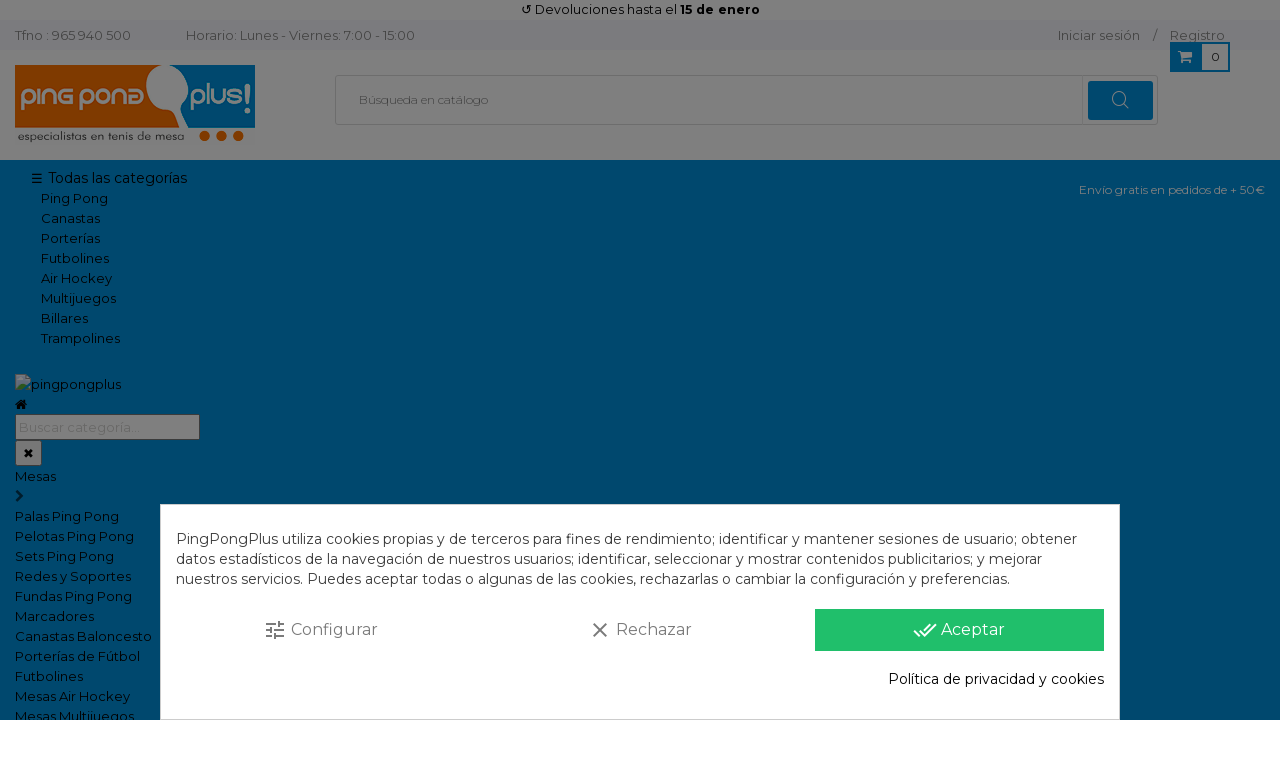

--- FILE ---
content_type: text/html; charset=utf-8
request_url: https://www.pingpongplus.com/Porteria-lanzamiento-entrenamiento.html
body_size: 22889
content:
<!doctype html>
<html lang="es-ES"  class="oranger" >

  <head>
    
      
  <meta charset="utf-8">


  <meta http-equiv="x-ua-compatible" content="ie=edge">



  <title>Portería Lanzamiento Entrenamiento</title>
  
    
  
  <meta name="description" content="Portería para practicar los lanzamientos a puerta y mejora la precisión con esta portería trasladable. Incluye bolsa de transporte.">
  <meta name="keywords" content="">
        <link rel="canonical" href="https://www.pingpongplus.com/Porteria-lanzamiento-entrenamiento.html">
    
      
  
  
    <meta name='cookiesplus-added' content='true'><script data-keepinline='true' data-cfasync='false'>let cookiesplusCookieValue=null;if(window.cookiesplus_debug){debugger;}
for(let cookie of document.cookie.split(';')){let[cookieName,value]=cookie.trim().split('=');if(cookieName==='cookiesplus'){cookiesplusCookieValue=decodeURIComponent(value);break;}}
if(cookiesplusCookieValue===null){console.log('%ccookiesplus cookie doesn\'t exist','background: red; color: white');throw new Error('cookiesplus cookie not found');}
try{cookiesplusCookieValue=JSON.parse(cookiesplusCookieValue);}catch(e){console.error('Failed to parse cookiesplus cookie value',e);throw new Error('Invalid cookiesplus cookie value');}
const defaultConsents={'ad_storage':false,'ad_user_data':false,'ad_personalization':false,'analytics_storage':false,'functionality_storage':false,'personalization_storage':false,'security_storage':false,};Object.keys(defaultConsents).forEach(function(key){window[key]=false;});if(cookiesplusCookieValue&&cookiesplusCookieValue.consents){const cookiesplusConsents=Object.keys(cookiesplusCookieValue.consents).filter(v=>v.startsWith('cookiesplus-finality'));cookiesplusConsents.forEach(function(key){const consent_type=cookiesplusCookieValue.consent_mode?.[key]?.consent_type;if(typeof cookiesplusCookieValue.consents!=='undefined'&&typeof cookiesplusCookieValue.consents[key]!=='undefined'&&cookiesplusCookieValue.consents[key]==='on'&&consent_type){Object.entries(consent_type).forEach(([innerKey,value])=>{if(value){window[innerKey]=true;}});}});}
window.dataLayer=window.dataLayer||[];function gtag(){dataLayer.push(arguments);}
gtag('consent','default',{'ad_storage':'denied','ad_user_data':'denied','ad_personalization':'denied','analytics_storage':'denied','functionality_storage':'denied','personalization_storage':'denied','security_storage':'denied','wait_for_update':500});gtag('consent','update',{'ad_storage':window.ad_storage?'granted':'denied','ad_user_data':window.ad_user_data?'granted':'denied','ad_personalization':window.ad_personalization?'granted':'denied','analytics_storage':window.analytics_storage?'granted':'denied','functionality_storage':window.functionality_storage?'granted':'denied','personalization_storage':window.personalization_storage?'granted':'denied','security_storage':window.security_storage?'granted':'denied',});if(cookiesplusCookieValue.consent_mode){if(cookiesplusCookieValue.consent_mode['url_passthrough']!==undefined){gtag('set','url_passthrough',cookiesplusCookieValue.consent_mode['url_passthrough']);}
if(cookiesplusCookieValue.consent_mode['ads_data_redaction']!==undefined){gtag('set','ads_data_redaction',cookiesplusCookieValue.consent_mode['ads_data_redaction']);}}</script><script type="application/ld+json">
  {
    "@context": "https://schema.org",
    "@type": "Organization",
    "name" : "pingpongplus",
    "url" : "https://www.pingpongplus.com/",
        "logo": {
      "@type": "ImageObject",
        "url":"https://www.pingpongplus.com/img/logo-1639137185.jpg"
    }
      }
</script>

<script type="application/ld+json">
  {
    "@context": "https://schema.org",
    "@type": "WebPage",
    "isPartOf": {
      "@type": "WebSite",
      "url":  "https://www.pingpongplus.com/",
      "name": "pingpongplus"
    },
    "name": "Portería Lanzamiento Entrenamiento",
    "url":  "https://www.pingpongplus.com/Porteria-lanzamiento-entrenamiento.html"
  }
</script>


  <script type="application/ld+json">
    {
      "@context": "https://schema.org",
      "@type": "BreadcrumbList",
      "itemListElement": [
                      {
              "@type": "ListItem",
              "position": 1,
              "name": "Inicio",
              "item": "https://www.pingpongplus.com/"
              },                    {
              "@type": "ListItem",
              "position": 2,
              "name": "Porterías de Fútbol",
              "item": "https://www.pingpongplus.com/porterias-de-futbol"
              },                    {
              "@type": "ListItem",
              "position": 3,
              "name": "Portería Lanzamiento Entrenamiento",
              "item": "https://www.pingpongplus.com/Porteria-lanzamiento-entrenamiento.html"
              }              ]
          }
  </script>
  
  
  
  <script type="application/ld+json">
  {
    "@context": "https://schema.org/",
    "@type": "Product",
    "name": "Portería Lanzamiento Entrenamiento",
    "description": "Portería para practicar los lanzamientos a puerta y mejora la precisión con esta portería trasladable. Incluye bolsa de transporte.",
    "category": "Porterías de Fútbol",
    "image" :"https://www.pingpongplus.com/3188-home_default/Porteria-lanzamiento-entrenamiento.jpg",    "sku": "4.1002",
    "mpn": "4.1002"
    ,"gtin13": "8445090048693"
        ,
    "brand": {
      "@type": "Brand",
      "name": "OTRAS MARCAS"
    }
            ,
    "offers": {
      "@type": "Offer",
      "priceCurrency": "EUR",
      "name": "Portería Lanzamiento Entrenamiento",
      "price": "95.6",
      "url": "https://www.pingpongplus.com/Porteria-lanzamiento-entrenamiento.html",
      "priceValidUntil": "2026-02-05",
              "image": ["https://www.pingpongplus.com/3188-large_default/Porteria-lanzamiento-entrenamiento.jpg","https://www.pingpongplus.com/3189-large_default/Porteria-lanzamiento-entrenamiento.jpg"],
            "sku": "4.1002",
      "mpn": "4.1002",
      "gtin13": "8445090048693",                  "availability": "https://schema.org/PreOrder",
      "seller": {
        "@type": "Organization",
        "name": "pingpongplus"
      }
    }  }
</script>

  
  
    
  

  
    <meta property="og:title" content="Portería Lanzamiento Entrenamiento" />
    <meta property="og:description" content="Portería para practicar los lanzamientos a puerta y mejora la precisión con esta portería trasladable. Incluye bolsa de transporte." />
    <meta property="og:url" content="https://www.pingpongplus.com/Porteria-lanzamiento-entrenamiento.html" />
    <meta property="og:site_name" content="pingpongplus" />
        



  <meta name="viewport" content="width=device-width, initial-scale=1">



  <link rel="icon" type="image/vnd.microsoft.icon" href="https://www.pingpongplus.com/img/favicon.ico?1639484578">
  <link rel="shortcut icon" type="image/x-icon" href="https://www.pingpongplus.com/img/favicon.ico?1639484578">


  

    <link rel="stylesheet" href="https://www.pingpongplus.com/themes/leo_cosm/assets/cache/theme-5133d7231.css" type="text/css" media="all">



    


  

  <script type="text/javascript">
        var C_P_CMS_PAGE = 8;
        var C_P_CONSENT_DOWNLOAD = "https:\/\/www.pingpongplus.com\/module\/cookiesplus\/front";
        var C_P_COOKIE_CONFIG = {"1":{"body_code":"<script type=\"text\/javascript\">\r\n    (function(c,l,a,r,i,t,y){\r\n        c[a]=c[a]||function(){(c[a].q=c[a].q||[]).push(arguments)};\r\n        t=l.createElement(r);t.async=1;t.src=\"https:\/\/www.clarity.ms\/tag\/\"+i;\r\n        y=l.getElementsByTagName(r)[0];y.parentNode.insertBefore(t,y);\r\n    })(window, document, \"clarity\", \"script\", \"hcgxl21dja\");\r\n<\/script>","cookies":[{"name":"cookiesplus"},{"name":"PHP_SESSID"},{"name":"PrestaShop-#"}]},"3":{"script":"<script>\r\nwindow.clarity('consentv2', {\r\nad_Storage: \"denied\",\r\nanalytics_Storage: \"granted\"\r\n});<\/script>","script_not":"<script>\r\nwindow.clarity('consentv2', {\r\nad_Storage: \"denied\",\r\nanalytics_Storage: \"denied\"\r\n});<\/script>","cookies":[{"name":"_clck"},{"name":"_clsk"},{"name":"_ga"},{"name":"_gat"},{"name":"_ga_*"},{"name":"_gcl_au"},{"name":"_gid"}],"consent_type":{"analytics_storage":"true"},"firingEvent":""},"4":{"consent_type":{"ad_storage":"true","ad_user_data":"true","ad_personalization":"true"},"firingEvent":""}};
        var C_P_COOKIE_VALUE = "{}";
        var C_P_DATE = "2026-01-21 17:51:28";
        var C_P_DISPLAY_AGAIN = 2;
        var C_P_DOMAIN = ".pingpongplus.com";
        var C_P_EXPIRY = 365;
        var C_P_FINALITIES_COUNT = 3;
        var C_P_NOT_AVAILABLE_OUTSIDE_EU = 1;
        var C_P_OVERLAY = "1";
        var C_P_OVERLAY_OPACITY = "0.5";
        var C_P_REFRESH = 0;
        var LEO_COOKIE_THEME = "LEO_COSM_PANEL_CONFIG";
        var PS_COOKIE_SAMESITE = "Lax";
        var PS_COOKIE_SECURE = 1;
        var add_cart_error = "An error occurred while processing your request. Please try again";
        var cancel_rating_txt = "Cancel Rating";
        var disable_review_form_txt = "No existe un criterio para opinar de este producto o este lenguaje";
        var enable_dropdown_defaultcart = 0;
        var enable_flycart_effect = 1;
        var enable_notification = 0;
        var height_cart_item = "135";
        var is_combinado_base_enabled = 1;
        var leo_token = "ace301259033bb388c2c542ec984b043";
        var lf_is_gen_rtl = false;
        var lggoogleanalytics_link = "https:\/\/www.pingpongplus.com\/module\/lggoogleanalytics\/gtag?token=599250c1ab0e82cc54187af3e7719f70";
        var lggoogleanalytics_token = "599250c1ab0e82cc54187af3e7719f70";
        var number_cartitem_display = 3;
        var prestashop = {"cart":{"products":[],"totals":{"total":{"type":"total","label":"Total","amount":0,"value":"0,00\u00a0\u20ac"},"total_including_tax":{"type":"total","label":"Total (impuestos incl.)","amount":0,"value":"0,00\u00a0\u20ac"},"total_excluding_tax":{"type":"total","label":"Total (impuestos excl.)","amount":0,"value":"0,00\u00a0\u20ac"}},"subtotals":{"products":{"type":"products","label":"Subtotal","amount":0,"value":"0,00\u00a0\u20ac"},"discounts":null,"shipping":{"type":"shipping","label":"Transporte","amount":0,"value":""},"tax":null},"products_count":0,"summary_string":"0 art\u00edculos","vouchers":{"allowed":1,"added":[]},"discounts":[],"minimalPurchase":0,"minimalPurchaseRequired":""},"currency":{"id":1,"name":"Euro","iso_code":"EUR","iso_code_num":"978","sign":"\u20ac"},"customer":{"lastname":null,"firstname":null,"email":null,"birthday":null,"newsletter":null,"newsletter_date_add":null,"optin":null,"website":null,"company":null,"siret":null,"ape":null,"is_logged":false,"gender":{"type":null,"name":null},"addresses":[]},"language":{"name":"Espa\u00f1ol (Spanish)","iso_code":"es","locale":"es-ES","language_code":"es","is_rtl":"0","date_format_lite":"d\/m\/Y","date_format_full":"d\/m\/Y H:i:s","id":1},"page":{"title":"","canonical":"https:\/\/www.pingpongplus.com\/Porteria-lanzamiento-entrenamiento.html","meta":{"title":"Porter\u00eda Lanzamiento Entrenamiento","description":"Porter\u00eda para practicar los lanzamientos a puerta y mejora la precisi\u00f3n con esta porter\u00eda trasladable. Incluye bolsa de transporte.","keywords":"","robots":"index"},"page_name":"product","body_classes":{"lang-es":true,"lang-rtl":false,"country-ES":true,"currency-EUR":true,"layout-full-width":true,"page-product":true,"tax-display-enabled":true,"product-id-216":true,"product-Porter\u00eda Lanzamiento Entrenamiento":true,"product-id-category-756":true,"product-id-manufacturer-2":true,"product-id-supplier-0":true,"product-available-for-order":true},"admin_notifications":[]},"shop":{"name":"pingpongplus","logo":"https:\/\/www.pingpongplus.com\/img\/logo-1639137185.jpg","stores_icon":"https:\/\/www.pingpongplus.com\/img\/logo-1639137185.jpg","favicon":"https:\/\/www.pingpongplus.com\/img\/favicon.ico"},"urls":{"base_url":"https:\/\/www.pingpongplus.com\/","current_url":"https:\/\/www.pingpongplus.com\/Porteria-lanzamiento-entrenamiento.html","shop_domain_url":"https:\/\/www.pingpongplus.com","img_ps_url":"https:\/\/www.pingpongplus.com\/img\/","img_cat_url":"https:\/\/www.pingpongplus.com\/img\/c\/","img_lang_url":"https:\/\/www.pingpongplus.com\/img\/l\/","img_prod_url":"https:\/\/www.pingpongplus.com\/img\/p\/","img_manu_url":"https:\/\/www.pingpongplus.com\/img\/m\/","img_sup_url":"https:\/\/www.pingpongplus.com\/img\/su\/","img_ship_url":"https:\/\/www.pingpongplus.com\/img\/s\/","img_store_url":"https:\/\/www.pingpongplus.com\/img\/st\/","img_col_url":"https:\/\/www.pingpongplus.com\/img\/co\/","img_url":"https:\/\/www.pingpongplus.com\/themes\/leo_cosm\/assets\/img\/","css_url":"https:\/\/www.pingpongplus.com\/themes\/leo_cosm\/assets\/css\/","js_url":"https:\/\/www.pingpongplus.com\/themes\/leo_cosm\/assets\/js\/","pic_url":"https:\/\/www.pingpongplus.com\/upload\/","pages":{"address":"https:\/\/www.pingpongplus.com\/direccion","addresses":"https:\/\/www.pingpongplus.com\/direcciones","authentication":"https:\/\/www.pingpongplus.com\/iniciar-sesion","cart":"https:\/\/www.pingpongplus.com\/carrito","category":"https:\/\/www.pingpongplus.com\/index.php?controller=category","cms":"https:\/\/www.pingpongplus.com\/index.php?controller=cms","contact":"https:\/\/www.pingpongplus.com\/contactenos","discount":"https:\/\/www.pingpongplus.com\/descuento","guest_tracking":"https:\/\/www.pingpongplus.com\/seguimiento-pedido-invitado","history":"https:\/\/www.pingpongplus.com\/historial-compra","identity":"https:\/\/www.pingpongplus.com\/datos-personales","index":"https:\/\/www.pingpongplus.com\/","my_account":"https:\/\/www.pingpongplus.com\/mi-cuenta","order_confirmation":"https:\/\/www.pingpongplus.com\/confirmacion-pedido","order_detail":"https:\/\/www.pingpongplus.com\/index.php?controller=order-detail","order_follow":"https:\/\/www.pingpongplus.com\/seguimiento-pedido","order":"https:\/\/www.pingpongplus.com\/pedido","order_return":"https:\/\/www.pingpongplus.com\/index.php?controller=order-return","order_slip":"https:\/\/www.pingpongplus.com\/facturas-abono","pagenotfound":"https:\/\/www.pingpongplus.com\/pagina-no-encontrada","password":"https:\/\/www.pingpongplus.com\/recuperar-contrase\u00f1a","pdf_invoice":"https:\/\/www.pingpongplus.com\/index.php?controller=pdf-invoice","pdf_order_return":"https:\/\/www.pingpongplus.com\/index.php?controller=pdf-order-return","pdf_order_slip":"https:\/\/www.pingpongplus.com\/index.php?controller=pdf-order-slip","prices_drop":"https:\/\/www.pingpongplus.com\/productos-rebajados","product":"https:\/\/www.pingpongplus.com\/index.php?controller=product","search":"https:\/\/www.pingpongplus.com\/busqueda","sitemap":"https:\/\/www.pingpongplus.com\/mapa del sitio","stores":"https:\/\/www.pingpongplus.com\/tiendas","supplier":"https:\/\/www.pingpongplus.com\/proveedor","register":"https:\/\/www.pingpongplus.com\/iniciar-sesion?create_account=1","order_login":"https:\/\/www.pingpongplus.com\/pedido?login=1"},"alternative_langs":[],"theme_assets":"\/themes\/leo_cosm\/assets\/","actions":{"logout":"https:\/\/www.pingpongplus.com\/?mylogout="},"no_picture_image":{"bySize":{"small_default":{"url":"https:\/\/www.pingpongplus.com\/img\/p\/es-default-small_default.jpg","width":80,"height":80},"cart_default":{"url":"https:\/\/www.pingpongplus.com\/img\/p\/es-default-cart_default.jpg","width":125,"height":125},"medium_default":{"url":"https:\/\/www.pingpongplus.com\/img\/p\/es-default-medium_default.jpg","width":480,"height":512},"home_default":{"url":"https:\/\/www.pingpongplus.com\/img\/p\/es-default-home_default.jpg","width":800,"height":800},"large_default":{"url":"https:\/\/www.pingpongplus.com\/img\/p\/es-default-large_default.jpg","width":800,"height":800}},"small":{"url":"https:\/\/www.pingpongplus.com\/img\/p\/es-default-small_default.jpg","width":80,"height":80},"medium":{"url":"https:\/\/www.pingpongplus.com\/img\/p\/es-default-medium_default.jpg","width":480,"height":512},"large":{"url":"https:\/\/www.pingpongplus.com\/img\/p\/es-default-large_default.jpg","width":800,"height":800},"legend":""}},"configuration":{"display_taxes_label":true,"display_prices_tax_incl":true,"is_catalog":false,"show_prices":true,"opt_in":{"partner":false},"quantity_discount":{"type":"discount","label":"Descuento unitario"},"voucher_enabled":1,"return_enabled":0},"field_required":[],"breadcrumb":{"links":[{"title":"Inicio","url":"https:\/\/www.pingpongplus.com\/"},{"title":"Porter\u00edas de F\u00fatbol","url":"https:\/\/www.pingpongplus.com\/porterias-de-futbol"},{"title":"Porter\u00eda Lanzamiento Entrenamiento","url":"https:\/\/www.pingpongplus.com\/Porteria-lanzamiento-entrenamiento.html"}],"count":3},"link":{"protocol_link":"https:\/\/","protocol_content":"https:\/\/"},"time":1769014288,"static_token":"ace301259033bb388c2c542ec984b043","token":"2b5d1dda7971c212b9ef380b3a900fec","debug":false,"modules":{"plmkseo":null}};
        var prestashopFacebookAjaxController = "https:\/\/www.pingpongplus.com\/module\/ps_facebook\/Ajax";
        var psemailsubscription_subscription = "https:\/\/www.pingpongplus.com\/module\/ps_emailsubscription\/subscription";
        var psr_icon_color = "#F19D76";
        var review_error = "An error occurred while processing your request. Please try again";
        var show_popup = 1;
        var type_dropdown_defaultcart = "slidebar_right";
        var type_flycart_effect = "fade";
        var url = "https:\/\/www.pingpongplus.com\/module\/cdpreciosonline\/preciocombinacion";
        var url_leoproductattribute = "https:\/\/www.pingpongplus.com\/module\/leofeature\/LeoProductAttribute";
        var width_cart_item = "275";
      </script>
<script type="text/javascript">
	var choosefile_text = "Seleccionar archivo";
	var turnoff_popup_text = "No mostrar este popup de nuevo";
	
	var size_item_quickview = 113;
	var style_scroll_quickview = 'vertical';
	
	var size_item_page = 113;
	var style_scroll_page = 'horizontal';
	
	var size_item_quickview_attr = 113;	
	var style_scroll_quickview_attr = 'vertical';
	
	var size_item_popup = 113;
	var style_scroll_popup = 'vertical';
</script>


  <script id="hookDisplayHeader_85_03cb5ab19f"></script>
<script>
    var cookiesPlusBlockedScripts = cookiesPlusBlockedScripts || [];
    var hookModuleData = [];
    hookModuleData['id_module'] = '85';
    hookModuleData['location'] = '#hookDisplayHeader_85_03cb5ab19f';
    hookModuleData['finalities'] = "3";
    hookModuleData['script'] = "<!-- Global site tag (gtag.js) - Google Analytics -->\n<script type=\"text\/javascript\" async src=\"https:\/\/www.googletagmanager.com\/gtag\/js?id=G-8HVE08ZMET\"><\/script>\n<script type=\"text\/javascript\">\n  window.dataLayer = window.dataLayer || [];\n  function gtag(){dataLayer.push(arguments);}\n  gtag('js', new Date());\n  gtag('config', 'G-8HVE08ZMET', {\n      });\n<\/script>\n<script type=\"text\/javascript\">\n  gtag('event', 'view_item', {\n    currency: 'EUR',\n    items: [\n        {\n      item_id: '216',\n      item_name: 'Porter\u00eda Lanzamiento Entrenamiento',\n      discount: 0,\n      affiliation: 'pingpongplus',\n      item_brand: 'OTRAS MARCAS',\n      item_category: 'Porter\u00edas de F\u00fatbol',\n      item_variant: '',\n      price: 95.6,\n      currency: 'EUR',\n      quantity: 1\n    }        ],\n    value: 95.6\n  });\n<\/script>\n";
    hookModuleData['js'] = [];
    hookModuleData['css'] = [];

    cookiesPlusBlockedScripts.push(hookModuleData);
</script>
<!-- @file modules\appagebuilder\views\templates\hook\header -->

<script>
	/**
	 * List functions will run when document.ready()
	 */
	var ap_list_functions = [];
	/**
	 * List functions will run when window.load()
	 */
	var ap_list_functions_loaded = [];

	/**
	 * List functions will run when document.ready() for theme
	 */

	var products_list_functions = [];
</script>


<script type='text/javascript'>
	var leoOption = {
		category_qty:1,
		product_list_image:0,
		product_one_img:1,
		productCdown: 1,
		productColor: 0,
		homeWidth: 800,
		homeheight: 800,
	}

	ap_list_functions.push(function(){
		if (typeof $.LeoCustomAjax !== "undefined" && $.isFunction($.LeoCustomAjax)) {
			var leoCustomAjax = new $.LeoCustomAjax();
			leoCustomAjax.processAjax();
		}
	});
</script>
<style>div#cookiesplus-modal,#cookiesplus-modal>div,#cookiesplus-modal p{background-color:#fff !important}#cookiesplus-modal>div,#cookiesplus-modal p{color:#3b3b3b !important}#cookiesplus-modal button.cookiesplus-accept,#cookiesplus-modal button.cookiesplus-accept-encourage{background-color:#20bf6b}#cookiesplus-modal button.cookiesplus-accept,#cookiesplus-modal button.cookiesplus-accept-encourage{border:1px solid #20bf6b}#cookiesplus-modal button.cookiesplus-accept,#cookiesplus-modal button.cookiesplus-accept-encourage{color:#fff}#cookiesplus-modal button.cookiesplus-accept,#cookiesplus-modal button.cookiesplus-accept-encourage{font-size:16px}#cookiesplus-modal button.cookiesplus-more-information{background-color:#fff}#cookiesplus-modal button.cookiesplus-more-information{border:1px solid #fff}#cookiesplus-modal button.cookiesplus-more-information{color:#7a7a7a}#cookiesplus-modal button.cookiesplus-more-information{font-size:16px}#cookiesplus-modal button.cookiesplus-reject,#cookiesplus-modal button.cookiesplus-reject-encourage{background-color:#fff}#cookiesplus-modal button.cookiesplus-reject,#cookiesplus-modal button.cookiesplus-reject-encourage{border:1px solid #fff}#cookiesplus-modal button.cookiesplus-reject,#cookiesplus-modal button.cookiesplus-reject-encourage{color:#7a7a7a}#cookiesplus-modal button.cookiesplus-reject,#cookiesplus-modal button.cookiesplus-reject-encourage{font-size:16px}#cookiesplus-modal button.cookiesplus-save:not([disabled]){background-color:#fff}#cookiesplus-modal button.cookiesplus-save:not([disabled]){border:1px solid #fff}#cookiesplus-modal button.cookiesplus-save:not([disabled]){color:#7a7a7a}#cookiesplus-modal button.cookiesplus-save{font-size:16px}#cookiesplus-tab{bottom:0;left:0}</style>





<!-- Google tag (gtag.js) -->
<script async src="https://www.googletagmanager.com/gtag/js?id=AW-11106542209"></script>
<script> window.dataLayer = window.dataLayer || []; function gtag(){dataLayer.push(arguments);} gtag('js', new Date()); gtag('config', 'AW-11106542209'); </script> 



<!-- Google Tag Manager -->
<script>(function(w,d,s,l,i){w[l]=w[l]||[];w[l].push({'gtm.start':
new Date().getTime(),event:'gtm.js'});var f=d.getElementsByTagName(s)[0],
j=d.createElement(s),dl=l!='dataLayer'?'&l='+l:'';j.async=true;j.src=
'https://www.googletagmanager.com/gtm.js?id='+i+dl;f.parentNode.insertBefore(j,f);
})(window,document,'script','dataLayer','GTM-TG7K5GQT');</script>
<!-- End Google Tag Manager -->
    
  <meta property="og:type" content="product">
      <meta property="og:image" content="https://www.pingpongplus.com/3188-large_default/Porteria-lanzamiento-entrenamiento.jpg">
  
      <meta property="product:pretax_price:amount" content="79.008264">
    <meta property="product:pretax_price:currency" content="EUR">
    <meta property="product:price:amount" content="95.6">
    <meta property="product:price:currency" content="EUR">
    
  </head>

  <body id="product" class="lang-es country-es currency-eur layout-full-width page-product tax-display-enabled product-id-216 product-porteria-lanzamiento-entrenamiento product-id-category-756 product-id-manufacturer-2 product-id-supplier-0 product-available-for-order fullwidth">

    
      
    

    <main id="page">
      
              
      <header id="header">
          
            
  <div class="header-banner">
          <div class="container">
              <div class="inner"><!-- @file modules\appagebuilder\views\templates\hook\ApRow -->
    <div        class="row ApRow  "
                            style=""                >
                                            <!-- @file modules\appagebuilder\views\templates\hook\ApColumn -->
<div    class="col-xl-12 col-lg-12 col-md-12 col-sm-12 col-xs-12 col-sp-12 home-text-header ApColumn "
	    >
                    <!-- @file modules\appagebuilder\views\templates\hook\ApGeneral -->
<div     class="block ApHtml">
	                    <div class="block_content"><div class="devoluciones-container"><a class="fullObfuscation" href="https://www.pingpongplus.com/envios-navidad">↺ Devoluciones hasta el <b>15 de enero</b></a></div></div>
    	</div>
    </div>            </div>
    </div>
          </div>
        </div>



  <nav class="header-nav">
    <div class="topnav">
            <div class="container">
              <div class="inner"><!-- @file modules\appagebuilder\views\templates\hook\ApRow -->
    <div        class="row ApRow  "
                            style=""                >
                                            <!-- @file modules\appagebuilder\views\templates\hook\ApColumn -->
<div    class="col-xl-7 col-lg-5 col-md-5 col-sm-12 col-xs-12 col-sp-12 top-left-header hidden-sm-down ApColumn "
	    >
                    <!-- @file modules\appagebuilder\views\templates\hook\ApGeneral -->
<div     class="block ApHtml">
	                    <div class="block_content"><div class="phone">Tfno : 965 940 500</div></div>
    	</div><!-- @file modules\appagebuilder\views\templates\hook\ApGeneral -->
<div     class="block hidden-lg-down ApHtml">
	                    <div class="block_content"><div class="time">Horario: Lunes - Viernes: 7:00 - 15:00</div></div>
    	</div>
    </div><!-- @file modules\appagebuilder\views\templates\hook\ApColumn -->
<div    class="col-xl-5 col-lg-7 col-md-7 col-sm-12 col-xs-12 col-sp-12 top-right-header  ApColumn "
	    >
                    <!-- @file modules\appagebuilder\views\templates\hook\ApModule -->
<div class="userinfo-selector links dropdown js-dropdown popup-over float-xs-right float-md-right hidden-lg-up">    
  <a href="javascript:void(0)" data-toggle="dropdown" class="popup-title" title="Cuenta">
    <span>Cuenta</span>
    <i class="material-icons">&#xE5C5;</i>
 </a>
  <ul class="popup-content dropdown-menu user-info">
          <li>
        <a
          class="signin dropdown-item"
          href="https://www.pingpongplus.com/iniciar-sesion"
          title="Inicie sesión en su cuenta de cliente"
          rel="nofollow"
        >
          <span>Iniciar sesión</span>
        </a>
      </li>
        <li>
      <a
        class="myacount dropdown-item"
        href="https://www.pingpongplus.com/mi-cuenta"
        title="Mi cuenta"
        rel="nofollow"
      >
        <span>Mi cuenta</span>
      </a>
    </li>
		    <!--<li>
      <a
        class="checkout dropdown-item"
        href="//www.pingpongplus.com/carrito?action=show"
        title="Revisa"
        rel="nofollow"
      >
        <span>Tramitar Pedido</span>
      </a>
    </li>-->
  </ul>
</div>
<div class="information float-xs-left float-md-left hidden-md-down">
  
        <a
          class="login btn-login popup-title"
          href="https://www.pingpongplus.com/mi-cuenta"
          title="Inicie sesión en su cuenta de cliente"
          rel="nofollow"
        >
          <span>Iniciar sesión</span>
        </a><span class="navigation-pipe">/</span>
        <a href="https://www.pingpongplus.com/iniciar-sesion?create_account=1" title="Registrar cuenta" class="register btn-login popup-title" rel="nofollow">Registro</a>
    </div><!-- @file modules\appagebuilder\views\templates\hook\ApModule -->
<!-- @file modules\appagebuilder\views\templates\hook\ApModule -->

    </div>            </div>
    </div>
            </div>
          </div>
    <div class="bottomnav">
              <div class="container">
              <div class="inner"><!-- @file modules\appagebuilder\views\templates\hook\ApRow -->
    <div        class="row ApRow  "
                            style=""                >
                                            <!-- @file modules\appagebuilder\views\templates\hook\ApColumn -->
<div    class="col-xl-3 col-lg-3 col-md-3 col-sm-12 col-xs-12 col-sp-6  ApColumn "
	    >
                    <!-- @file modules\appagebuilder\views\templates\hook\ApGenCode -->

	<div class="header_logo"><a href="https://www.pingpongplus.com/">            <img class="logo img-fluid" src="https://www.pingpongplus.com/img/logo-1639137185.jpg" alt="pingpongplus logo">          </a></div>

    </div><!-- @file modules\appagebuilder\views\templates\hook\ApColumn -->
<div    class="col-xl-8 col-lg-5 col-md-6 col-sm-12 col-xs-12 col-sp-12  ApColumn "
	    >
                    <!-- @file modules\appagebuilder\views\templates\hook\ApModule -->
<!-- Block search module TOP -->
<div id="search_widget" class="search-widget popup-over" data-search-controller-url="//www.pingpongplus.com/busqueda">
	<a href="javascript:void(0)" class="float-xs-right popup-title">
	    <i class="material-icons search">&#xE8B6;</i>
	</a>
	<form method="get" action="//www.pingpongplus.com/busqueda" class="popup-content" id="search_form">
		<input type="hidden" name="controller" value="search">
		<input type="text" name="s" value="" placeholder="Búsqueda en catálogo" aria-label="Buscar">
		<button type="submit">
			<i class="material-icons search">&#xE8B6;</i>
		</button>
	</form>
</div>
<!-- /Block search module TOP -->

    </div>            </div>
    <div class="cart-code"><div data-type="slidebar_right" style="position: fixed; bottom:90%; right:50px" class="leo-fly-cart solo type-fixed enable-slidebar">
	<div class="leo-fly-cart-icon-wrapper">
		<a href="javascript:void(0)" class="leo-fly-cart-icon" data-type="slidebar_right"><i class="material-icons">&#xE8CC;</i></a>
		<span class="leo-fly-cart-total"></span>
	</div>
		<div class="leo-fly-cart-cssload-loader"></div>
</div>	<div class="leo-fly-cart-mask"></div>

<div class="leo-fly-cart-slidebar slidebar_right">
	
	<div class="leo-fly-cart disable-dropdown">
		<div class="leo-fly-cart-wrapper">
			<div class="leo-fly-cart-icon-wrapper">
				<a href="javascript:void(0)" class="leo-fly-cart-icon"><i class="material-icons">&#xE8CC;</i></a>
				<span class="leo-fly-cart-total"></span>
			</div>
						<div class="leo-fly-cart-cssload-loader"></div>
		</div>
	</div>

</div></div></div>
              </div>
          </div>
  </nav>



  <div class="header-top">
              <div class="container">
              <div class="inner"><!-- @file modules\appagebuilder\views\templates\hook\ApRow -->
    <div        class="row ApRow  "
                            style=""                >
                                            <!-- @file modules\appagebuilder\views\templates\hook\ApColumn -->
<div    class="col-xl-9-6 col-lg-8 col-md-8 col-sm-7 col-xs-12 col-sp-12  ApColumn "
	    >
                    <!-- @file modules\appagebuilder\views\templates\hook\ApGenCode -->

	<div class="plmk-menu">
    <div class="navbar plmk-navbar">
        <div class="menu-icon" onclick="PlmkMenu.toggleMenu()">☰<span>Todas las categorías</span></div>
                    <div class="horizontal-nav">
                <ul>
<li class="parent dropdown" data-menu="canastas"><a class="menu-link" href="https://www.pingpongplus.com/mesas-ping-pong" target="_self">Ping Pong</a></li>
<li class="parent dropdown" data-menu="canastas"><a class="menu-link" href="https://www.pingpongplus.com/canastas-de-baloncesto" target="_self">Canastas</a></li>
<li class="parent dropdown" data-menu="porterias"><a class="menu-link" href="https://www.pingpongplus.com/porterias-de-futbol" target="_self">Porterías</a></li>
<li class="parent dropdown" data-menu="futbolines"><a class="menu-link" href="https://www.pingpongplus.com/futbolines" target="_self">Futbolines</a></li>
<li class="parent dropdown" data-menu="air-hockey"><a class="menu-link" href="https://www.pingpongplus.com/mesas-air-hockey" target="_self">Air Hockey</a></li>
<li class="parent dropdown" data-menu="multijuegos"><a class="menu-link" href="https://www.pingpongplus.com/mesas-de-juego" target="_self">Multijuegos</a></li>
<li class="parent dropdown" data-menu="billares"><a class="menu-link" href="https://www.pingpongplus.com/mesas-de-billar" target="_self">Billares</a></li>
<li class="parent dropdown" data-menu="trampolines"><a class="menu-link" href="https://www.pingpongplus.com/trampolines" target="_self">Trampolines</a></li>
</ul>
            </div>
            </div>

    <div class="sidebar plmk-sidebar" id="plmk-sidebar">
        <div class="menu-header">
                        <div class="home-button">
                <div class="menu-logo">
                    <a href="https://www.pingpongplus.com/" class="fullObfuscation">
                        <img src="https://www.pingpongplus.com/img/favicon.ico" alt="pingpongplus">
                    </a>
                </div>
                <span id="plmk-home-button" onclick="PlmkMenu.goToMainMenu()">
                    <i class="fa fa-home"></i>
                </span>
            </div>
            
            <div class="search-container">
                <input type="text" id="plmk-category-search" placeholder="Buscar categoría..." autocomplete="off">
                <div id="plmk-search-results" class="search-results"></div>
            </div>

            <button class="close-menu" onclick="PlmkMenu.toggleMenu()">✖</button>
        </div>

        <div class="menu-body">
            <div id="plmk-main-menu">
                

                
                                            <div class="menu-item ca-624">
                                                                                            <div class="ca-link  menu-item-content" onclick="PlmkMenu.openSubmenu('ca-624', 'plmk-main-menu')">
                                                                        <div class="ca-link-anchor">Mesas</div>
                                                                        <div class="menu-item-arrow">
                                        <span class="arrow"><i class="fa fa-chevron-right"></i></span>
                                    </div>
                                </div>
                                                    </div>
                                            <div class="menu-item ca-630">
                                                                                            <div class="ca-link full">
                                    <a href="https://www.pingpongplus.com/palas-ping-pong" class="ca-link-anchor">Palas Ping Pong</a>
                                </div>
                                                    </div>
                                            <div class="menu-item ca-637">
                                                                                            <div class="ca-link full">
                                    <a href="https://www.pingpongplus.com/pelotas-ping-pong" class="ca-link-anchor">Pelotas Ping Pong</a>
                                </div>
                                                    </div>
                                            <div class="menu-item ca-633">
                                                                                            <div class="ca-link full">
                                    <a href="https://www.pingpongplus.com/juegos-completos-ping-pong" class="ca-link-anchor">Sets Ping Pong</a>
                                </div>
                                                    </div>
                                            <div class="menu-item ca-642">
                                                                                            <div class="ca-link full">
                                    <a href="https://www.pingpongplus.com/redes-y-soportes-mesas-ping-pong" class="ca-link-anchor">Redes y Soportes</a>
                                </div>
                                                    </div>
                                            <div class="menu-item ca-645">
                                                                                            <div class="ca-link full">
                                    <a href="https://www.pingpongplus.com/fundas-ping-pong" class="ca-link-anchor">Fundas Ping Pong</a>
                                </div>
                                                    </div>
                                            <div class="menu-item ca-643">
                                                                                            <div class="ca-link full">
                                    <a href="https://www.pingpongplus.com/marcadores-ping-pong" class="ca-link-anchor">Marcadores</a>
                                </div>
                                                    </div>
                                            <div class="menu-item ca-755">
                                                                                            <div class="ca-link full">
                                    <a href="https://www.pingpongplus.com/canastas-de-baloncesto" class="ca-link-anchor">Canastas Baloncesto</a>
                                </div>
                                                    </div>
                                            <div class="menu-item ca-756">
                                                                                            <div class="ca-link full">
                                    <a href="https://www.pingpongplus.com/porterias-de-futbol" class="ca-link-anchor">Porterías de Fútbol</a>
                                </div>
                                                    </div>
                                            <div class="menu-item ca-647">
                                                                                            <div class="ca-link full">
                                    <a href="https://www.pingpongplus.com/futbolines" class="ca-link-anchor">Futbolines</a>
                                </div>
                                                    </div>
                                            <div class="menu-item ca-646">
                                                                                            <div class="ca-link full">
                                    <a href="https://www.pingpongplus.com/mesas-air-hockey" class="ca-link-anchor">Mesas Air Hockey</a>
                                </div>
                                                    </div>
                                            <div class="menu-item ca-649">
                                                                                            <div class="ca-link full">
                                    <a href="https://www.pingpongplus.com/mesas-de-juego" class="ca-link-anchor">Mesas Multijuegos</a>
                                </div>
                                                    </div>
                                            <div class="menu-item ca-648">
                                                                                            <div class="ca-link full">
                                    <a href="https://www.pingpongplus.com/mesas-de-billar" class="ca-link-anchor">Mesas de Billar</a>
                                </div>
                                                    </div>
                                            <div class="menu-item ca-727">
                                                                                            <div class="ca-link full">
                                    <a href="https://www.pingpongplus.com/trampolines" class="ca-link-anchor">Trampolines</a>
                                </div>
                                                    </div>
                                    
                
                                            </div>

            

            
                                                            <div class="submenu" id="ca-624">
                            <div class="submenu-header">
                                <div class="back-button fa fa-chevron-left" onclick="PlmkMenu.goBack(this)"></div>    
                                <div class="submenu-header-title">Mesas</div>
                            </div>
                            <div class="submenu-body">
                                                                                                        <div class="menu-item ca-624 view-all-item">
                                        <div class="ca-link full">
                                            <a href="https://www.pingpongplus.com/mesas-ping-pong" class="ca-link-anchor">
                                                Ver todo en Mesas
                                            </a>
                                        </div>
                                    </div>
                                                                
                                                                
                                            <div class="menu-item ca-625">
                                                                                            <div class="ca-link full">
                                    <a href="https://www.pingpongplus.com/mesas-ping-pong-interior" class="ca-link-anchor">Mesas Interior</a>
                                </div>
                                                    </div>
                                            <div class="menu-item ca-626">
                                                                                            <div class="ca-link full">
                                    <a href="https://www.pingpongplus.com/mesas-ping-pong-exterior" class="ca-link-anchor">Mesas Exterior</a>
                                </div>
                                                    </div>
                                            <div class="menu-item ca-627">
                                                                                            <div class="ca-link full">
                                    <a href="https://www.pingpongplus.com/mesas-ping-pong-competicion" class="ca-link-anchor">Mesas Competicion</a>
                                </div>
                                                    </div>
                                    
                            </div>
                        </div>

                        
                                                                                                                                        
                                                                                                                                                                                                                                                                                                                                                                                                                                                                                                                                    
            
                                </div>

                    <div class="menu-footer">
                <div class="menu-footer-links"><a class="fullObfuscation" href="/mi-cuenta"> <i class="icon-user fa-user-o"></i> Mi Cuenta </a> <a class="fullObfuscation" href="/contactanos"> <i class="icon-phone fa-mobile-phone"></i> Contacto </a></div>
            </div>
            </div>
	<div class="plmk-overlay"></div>
</div>



    </div><!-- @file modules\appagebuilder\views\templates\hook\ApColumn -->
<div    class="col-xl-2-4 col-lg-4 col-md-4 col-sm-5 col-xs-12 col-sp-12 hidden-xs-down ApColumn "
	    >
                    <!-- @file modules\appagebuilder\views\templates\hook\ApGeneral -->
<div     class="block ApHtml">
	                    <div class="block_content"><div class="ship">Envío gratis en pedidos de + 50€</div></div>
    	</div>
    </div>            </div>
    </div>
                  </div>
          </div>
  <!-- @file modules\appagebuilder\views\templates\hook\ApRow -->
    <div        class="row ApRow  "
                            style=""                >
                                            <!-- @file modules\appagebuilder\views\templates\hook\ApColumn -->
<div    class="col-xl-12 col-lg-12 col-md-12 col-sm-12 col-xs-12 col-sp-12 hidden-sm-up ApColumn "
	    >
                    <!-- @file modules\appagebuilder\views\templates\hook\ApGeneral -->
<div     class="block ApHtml">
	                    <div class="block_content"><div class="ship-mobile">Envío gratis en pedidos de + 50€</div></div>
    	</div>
    </div>            </div>
    
          
      </header>
      
        
<aside id="notifications">
  <div class="container">
    
    
    
      </div>
</aside>
      
      
            <nav data-depth="3" class="breadcrumb">
  <div class="breadcrumb-heading">
    <ol>

                        
                    <li>
              <a href="https://www.pingpongplus.com/">
                <span>Inicio</span>
                <span class="navigation-pipe">/</span>
              </a>
            </li>
	          
                                
                    <li>
              <a href="https://www.pingpongplus.com/porterias-de-futbol">
                <span>Porterías de Fútbol</span>
                <span class="navigation-pipe">/</span>
              </a>
            </li>
	          
                                
                        <li>
              <span>Portería Lanzamiento Entrenamiento</span>
            </li>
                  
                  
    </ol>
  </div>

  
</nav>
          
      <section id="wrapper">
       
              <div class="container">
                
          <div class="row">
            

            
  <div id="content-wrapper" class="col-lg-12 col-xs-12 js-content-wrapper">
    
    

      
<section id="main" class="product-detail detail-1524767485 product-image-thumbs product-thumbs-bottom"><div class="row"><div class="col-xl-6 col-lg-6 col-md-12 col-sm-12 col-xs-12 col-sp-12">


  <section class="page-content" id="content" data-templateview="bottom" data-numberimage="5" data-numberimage1200="5" data-numberimage992="4" data-numberimage768="3" data-numberimage576="3" data-numberimage480="2" data-numberimage360="2" data-templatemodal="1" data-templatezoomtype="out" data-zoomposition="right" data-zoomwindowwidth="400" data-zoomwindowheight="400">
    
      <div class="images-container">
        
                  
            <div class="product-cover">
              
                <ul class="product-flags">
                                  </ul>
              
                              <img id="zoom_product" data-type-zoom="" class="js-qv-product-cover img-fluid" src="https://www.pingpongplus.com/3188-large_default/Porteria-lanzamiento-entrenamiento.jpg" alt="Portería Lanzamiento Entrenamiento" title="Portería Lanzamiento Entrenamiento">
                <div class="layer hidden-sm-down" data-toggle="modal" data-target="#product-modal">
                  <i class="material-icons zoom-in">&#xE8FF;</i>
                </div>
                          </div>
          

          
            <div id="thumb-gallery" class="product-thumb-images">
                                                <div class="thumb-container  active ">
                    <a href="javascript:void(0)" data-image="https://www.pingpongplus.com/3188-large_default/Porteria-lanzamiento-entrenamiento.jpg" data-zoom-image="https://www.pingpongplus.com/3188-large_default/Porteria-lanzamiento-entrenamiento.jpg"> 
                      <img
                        class="thumb js-thumb  selected "
                        data-image-medium-src="https://www.pingpongplus.com/3188-medium_default/Porteria-lanzamiento-entrenamiento.jpg"
                        data-image-large-src="https://www.pingpongplus.com/3188-large_default/Porteria-lanzamiento-entrenamiento.jpg"
                        src="https://www.pingpongplus.com/3188-home_default/Porteria-lanzamiento-entrenamiento.jpg"
                        alt="Portería Lanzamiento Entrenamiento"
                        title="Portería Lanzamiento Entrenamiento"
                      >
                    </a>
                  </div>
                                  <div class="thumb-container ">
                    <a href="javascript:void(0)" data-image="https://www.pingpongplus.com/3189-large_default/Porteria-lanzamiento-entrenamiento.jpg" data-zoom-image="https://www.pingpongplus.com/3189-large_default/Porteria-lanzamiento-entrenamiento.jpg"> 
                      <img
                        class="thumb js-thumb "
                        data-image-medium-src="https://www.pingpongplus.com/3189-medium_default/Porteria-lanzamiento-entrenamiento.jpg"
                        data-image-large-src="https://www.pingpongplus.com/3189-large_default/Porteria-lanzamiento-entrenamiento.jpg"
                        src="https://www.pingpongplus.com/3189-home_default/Porteria-lanzamiento-entrenamiento.jpg"
                        alt="Portería Lanzamiento Entrenamiento"
                        title="Portería Lanzamiento Entrenamiento"
                      >
                    </a>
                  </div>
                                          </div>
            
                          <div class="arrows-product-fake slick-arrows">
                <button class="slick-prev slick-arrow" aria-label="Previous" type="button" >Anterior</button>
                <button class="slick-next slick-arrow" aria-label="Next" type="button">Siguiente</button>
              </div>
                      
                
        
      </div>
    
  </section>



  <div class="modal fade js-product-images-modal leo-product-modal" id="product-modal" data-thumbnails=".product-images-216">
  <div class="modal-dialog" role="document">
    <div class="modal-content">
      <div class="modal-body">
                <figure>
                      <img
              class="js-modal-product-cover product-cover-modal"
              width="800"
              src="https://www.pingpongplus.com/3188-large_default/Porteria-lanzamiento-entrenamiento.jpg"
                              alt="Portería Lanzamiento Entrenamiento"
                title="Portería Lanzamiento Entrenamiento"
                            height="800"
            >
                    <figcaption class="image-caption">
            
              <div id="product-description-short"><p>Portería para practicar los lanzamientos a puerta y mejora la precisión con esta portería trasladable. Incluye bolsa de transporte.</p></div>
            
          </figcaption>
        </figure>
        <aside id="thumbnails" class="thumbnails js-thumbnails text-sm-center">
          
            <div class="product-images js-modal-product-images product-images-216">
                              <div class="thumb-container js-thumb-container">
                  <img
                      data-image-large-src="https://www.pingpongplus.com/3188-large_default/Porteria-lanzamiento-entrenamiento.jpg"
                      class="thumb js-modal-thumb"
                      src="https://www.pingpongplus.com/3188-medium_default/Porteria-lanzamiento-entrenamiento.jpg"
                                              alt="Portería Lanzamiento Entrenamiento"
                        title="Portería Lanzamiento Entrenamiento"
                                            width="480"
                     
                    >
                </div>
                              <div class="thumb-container js-thumb-container">
                  <img
                      data-image-large-src="https://www.pingpongplus.com/3189-large_default/Porteria-lanzamiento-entrenamiento.jpg"
                      class="thumb js-modal-thumb"
                      src="https://www.pingpongplus.com/3189-medium_default/Porteria-lanzamiento-entrenamiento.jpg"
                                              alt="Portería Lanzamiento Entrenamiento"
                        title="Portería Lanzamiento Entrenamiento"
                                            width="480"
                     
                    >
                </div>
               
            </div>
            
        </aside>
      </div>
    </div><!-- /.modal-content -->
  </div><!-- /.modal-dialog -->
</div><!-- /.modal -->
                            </div><div class="col-xl-6 col-lg-6 col-md-12 col-sm-12 col-xs-12 col-sp-12"><div class="product_manufacturer">
        <a href="/marca/OTRAS MARCAS"><img src="img/m/2.jpg" title="OTRAS MARCAS" />
    </a>
</div>

	
		<h1 class="h1 product-detail-name">Portería Lanzamiento Entrenamiento</h1>
	
<p style="margin-top: -15px;" id="product_supplier_reference">
					<label>COD. </label>
					<span class="editable">0011700</span>

	<div class="product-additional-info js-product-additional-info"> 
  <span clss="label-plazo-entrega">
	<p>Plazo de entrega: <span class="label-plazo-entrega-2"> 5-7 días *</span></p>		<div class="textooculto">		<p>Para los productos que figuran con plazo <b>24 horas</b>, la entrega estimada será al día siguiente laborable siempre y cuando se realice el pedido antes de las 16:00h.</p>		<p>Los sábados, domingos y festivos no habrá servicio de entrega.</p>		<p>Más información en nuestras <a href="/ayuda#entrega">condiciones de compra</a></p>	</div>
</span>

</div>

	<div id="leo_product_reviews_block_extra" class="no-print">
		
		<ul class="reviews_advices">
										<li class="">
					<a class="open-review-form" href="javascript:void(0)" data-id-product="216" data-is-logged="" data-product-link="https://www.pingpongplus.com/Porteria-lanzamiento-entrenamiento.html">
						<i class="material-icons">&#xE150;</i>
						Escribe una reseña
					</a>
				</li>
					</ul>
	</div>



	  <div class="product-prices js-product-prices">
    
          

    
      <div
        class="product-price h5 ">
        <div class="current-price">
          <span class='current-price-value' content="95.6">
                                      95,60 €
                      </span>

                  </div>

        
                  
      </div>
    

    
          

    
          

    
          

    

    <div class="tax-shipping-delivery-label">
              Impuestos incluidos
            
      
                                    </div>
  </div>



  <div id="product-description-short-216" class="description-short"><p>Portería para practicar los lanzamientos a puerta y mejora la precisión con esta portería trasladable. Incluye bolsa de transporte.</p></div>
<div class="countdown_detailpage"><div class="leo-more-cdown" data-idproduct="216"></div></div>
<div class="product-actions">
  
    <form action="https://www.pingpongplus.com/carrito" method="post" id="add-to-cart-or-refresh">
      <input type="hidden" name="token" value="ace301259033bb388c2c542ec984b043">
      <input type="hidden" name="id_product" value="216" id="product_page_product_id">
      <input type="hidden" name="id_customization" value="0" id="product_customization_id">

      
        <div class="product-variants js-product-variants">
    </div>
      

      
              

      
        <section class="product-discounts js-product-discounts">
  </section>
      

      
        <div class="product-add-to-cart js-product-add-to-cart">
      
    
      
      <div class="product-quantity clearfix">
        <span class="control-label">Cantidad</span>
        <div class="qty clearfix">
          <input
            type="number"
            name="qty"
            id="quantity_wanted"
            inputmode="numeric"
            pattern="[0-9]*"
                          value="1"
              min="1"
                        class="input-group"
            aria-label="Cantidad"
          >
        </div>
        <div class="product_action">
          <div class="add">
            <button
              class="btn btn-primary add-to-cart"
              data-button-action="add-to-cart"
              type="submit"
                          >
              <i class="material-icons shopping-cart">&#xE547;</i>
              Añadir al carrito
            </button>
          </div>
          
          
	  	
        </div>
      </div>   
    

    
      <span id="product-availability" class="js-product-availability">
                              <i class="material-icons rtl-no-flip product-available">&#xE5CA;</i>
                    Disponible
              </span>
    
    
    
      <p class="product-minimal-quantity js-product-minimal-quantity">
              </p>
    
  </div>


<script>
// BOTÓN AÑADIR AL CARRITO FIJO EN LA PARTE INFERIOR CUANDO SE HAGA SCROLL CON EL MÓVIL EN LA PÁGINA DE PRODUCTO
window.addEventListener("DOMContentLoaded", function() {
    const contenedorCarrito = document.querySelector(".product-add-to-cart");
    const threshold = 800;  // Umbral para restablecer los estilos cerca de la parte superior

    window.addEventListener("scroll", function() {
        const st = window.pageYOffset || document.documentElement.scrollTop;
        const windowWidth = window.innerWidth || document.documentElement.clientWidth;

        if (windowWidth <= 480) {
            // Scroll hacia abajo
            if (st > threshold) {
                contenedorCarrito.classList.add("carrito-fijo-scroll-movil");
            // Scroll al llegar arriba
            } else {
                contenedorCarrito.classList.remove("carrito-fijo-scroll-movil");
            }
        }
    });
});
</script>

      

      
        <input class="product-refresh ps-hidden-by-js" name="refresh" type="submit" value="Refrescar">
      
    </form>
  
</div><div class="plmk-product-emailalert-oos">

</div>

  <div class="blockreassurance_product">
            <div>
            <span class="item-product">
                                                        <img src="/modules/blockreassurance/views/img/img_perso/pack2_security_3.svg">
                                    &nbsp;
            </span>
                          <span class="block-title" style="color:#000000;">Compra Segura</span>
              <p style="color:#000000;">Seguridad y transparencia en tus compras.</p>
                    </div>
            <div style="cursor:pointer;" onclick="window.open('/ayuda#envio')">
            <span class="item-product">
                                                        <img src="/modules/blockreassurance/views/img/img_perso/pack2_carrier_3.svg">
                                    &nbsp;
            </span>
                          <span class="block-title" style="color:#000000;">Envíos GRATIS</span>
              <p style="color:#000000;">Consigue tu envío gratuito por compras superiores a 50€</p>
                    </div>
            <div>
            <span class="item-product">
                                                        <img src="/modules/blockreassurance/views/img/img_perso/hotline_3.svg">
                                    &nbsp;
            </span>
                          <span class="block-title" style="color:#000000;">Atención telefónica</span>
              <p style="color:#000000;">Contacta con nosotros al teléfono 965 940 500 y nuestros expertos atenderan tus consultas</p>
                    </div>
        <div class="clearfix"></div>
</div>

<!-- @file modules\appagebuilder\views\templates\hook\ApRow -->
    <div        class="row ApRow  "
                            style=""                >
                                            <!-- @file modules\appagebuilder\views\templates\hook\ApColumn -->
<div    class="col-xl-6 col-lg-6 col-md-6 col-sm-12 col-xs-12 col-sp-12  ApColumn "
	    >
                    <!-- @file modules\appagebuilder\views\templates\hook\ApImage -->
<div id="image-form_2279932963366783" class="block paypal ApImage">
	
            
                    <img src="/themes/leo_cosm/assets/img/modules/appagebuilder/images/Payment-Gateway.png" class=""
                                    title=""
            alt=""
	    style=" width:100%; 
			height:auto" loading="lazy"/>

            	        </div>
    </div>            </div>
    				* Oferta válida desde el 
				<script>
				const mostrarFecha = days => {
						fecha=new Date();
					    fecha.setDate(fecha.getDate()+days);
						document.write(devolverFechaFormateada(fecha));
				}
				 
				const devolverFechaFormateada = fecha => {
					const day=fecha.getDate();
					// el mes es devuelto entre 0 y 11
					const month=fecha.getMonth()+1;
					const year=fecha.getFullYear();
					return day+"/"+month+"/"+year;
				}
				 
				mostrarFecha(-20);
				</script>
				hasta el
				<script>
				const mostrarFecha2 = days => {
                        fecha2=new Date();
                        fecha2.setDate(fecha2.getDate()+days);
                        document.write(devolverFechaFormateada2(fecha2));
                }
                                                              
                const devolverFechaFormateada2 = fecha2 => {
                const day=fecha2.getDate();
                // el mes es devuelto entre 0 y 11
                const month=fecha2.getMonth()+1;
                const year=fecha2.getFullYear();
                return day+"/"+month+"/"+year;
                }
                                                              
                mostrarFecha2(+5);
                </script>
                            </div><div class="col-form_id-form_4666379129988496 col-md-12 col-lg-12 col-xl-12 col-sm-12 col-xs-12 col-sp-12"><!-- @file modules\appagebuilder\views\templates\hook\ApRow -->
    <div        class="row ApRow  "
                            style=""                >
                                            <!-- @file modules\appagebuilder\views\templates\hook\ApColumn -->
<div    class="col-xl-12 col-lg-12 col-md-12 col-sm-12 col-xs-12 col-sp-12  ApColumn "
	    >
                    <!-- @file modules\appagebuilder\views\templates\hook\ApProductList -->
    <div class="block completapedido ApProductList">
				<input type="hidden" class="apconfig" value='[base64]'/>
				<h4 class="title_block">
			Completa tu pedido con estos productos
		</h4>
		                <!-- Products list -->
    <ul class="product_list grid row product-grid">
                        <li class="ajax_block_product has-animation product_block 
                 col-lg-3 
                col-sm-6 col-xs-6 col-sp-12 first_item" data-animation="fadeInUp" data-animation-delay="100ms" data-animation-duration="2s" data-animation-iteration-count="1">
                                            <article class="product-miniature js-product-miniature" data-id-product="227" data-id-product-attribute="235">
  <div class="thumbnail-container">
    <div class="product-image">
<!-- @file modules\appagebuilder\views\templates\front\products\file_tpl -->

	<a href="https://www.pingpongplus.com/mesa-ping-pong-enebe-master-outdoor.html" class="thumbnail product-thumbnail">
	  <img
	    class="img-fluid"
		src = "https://www.pingpongplus.com/6973-home_default/mesa-ping-pong-enebe-master-outdoor.jpg"
		alt = "Mesa Enebe Master Outdoor"
		data-full-size-image-url = "https://www.pingpongplus.com/6973-large_default/mesa-ping-pong-enebe-master-outdoor.jpg"
	  >
	  		<span class="product-additional" data-idproduct="227"></span>
	  	</a> 
	



<!-- @file modules\appagebuilder\views\templates\front\products\file_tpl -->

<ul class="product-flags">
  	<li class="product-flag on-sale">¡En oferta!</li>
  	<li class="product-flag discount">-89,00 €</li>
  </ul>

<div class="functional-buttons clearfix">
<!-- @file modules\appagebuilder\views\templates\front\products\file_tpl -->


<!-- @file modules\appagebuilder\views\templates\front\products\file_tpl -->
<div class="quickview hidden-md-down">
<a
  href="#"
  class="quick-view"
  data-link-action="quickview"
>
	<span class="leo-quickview-bt-loading cssload-speeding-wheel"></span>
	<span class="leo-quickview-bt-content">
		<i class="material-icons search">&#xE8B6;</i>
		<span>Quick view</span>
	</span>
</a>
</div>

<!-- @file modules\appagebuilder\views\templates\front\products\file_tpl -->

</div></div>
    <div class="product-meta">
<!-- @file modules\appagebuilder\views\templates\front\products\file_tpl -->

  <h2 class="h3 product-title"><a href="https://www.pingpongplus.com/mesa-ping-pong-enebe-master-outdoor.html">Mesa Enebe Master Outdoor</a></h2>



<!-- @file modules\appagebuilder\views\templates\front\products\file_tpl -->

      <div class="product-price-and-shipping has_discount">
      
      
      <span class="sr-only">Precio</span>
      <span class="price">
        <span content="EUR"></span><span content="795">795,00 €</span>
      </span>
              
        <span class="sr-only">Precio regular</span>
        <span class="regular-price">884,00 €</span>
                  <span class="discount-amount discount-product">-89,00 €</span>
                
      
      

      

      
    </div>
  

<!-- @file modules\appagebuilder\views\templates\front\products\file_tpl -->
	<div class="leo-list-product-reviews">
		<div class="leo-list-product-reviews-wraper">
			<div class="star_content clearfix">
															<div class="star"></div>
																				<div class="star"></div>
																				<div class="star"></div>
																				<div class="star"></div>
																				<div class="star"></div>
												</div>
					</div>
	</div>



<!-- @file modules\appagebuilder\views\templates\front\products\file_tpl -->
<div class="button-container cart">
	<form action="https://www.pingpongplus.com/carrito" method="post">
		<input type="hidden" name="token" value="ace301259033bb388c2c542ec984b043">
		<input type="hidden" value="22" class="quantity_product quantity_product_227" name="quantity_product">
		<input type="hidden" value="1" class="minimal_quantity minimal_quantity_227" name="minimal_quantity">
		<input type="hidden" value="235" class="id_product_attribute id_product_attribute_227" name="id_product_attribute">
		<input type="hidden" value="227" class="id_product" name="id_product">
		<input type="hidden" name="id_customization" value="" class="product_customization_id">
			
		<input type="hidden" class="input-group form-control qty qty_product qty_product_227" name="qty" value="1" data-min="1">
		  <button class="btn btn-product add-to-cart leo-bt-cart leo-bt-cart_227" data-button-action="add-to-cart" type="submit">
			<span class="leo-loading cssload-speeding-wheel"></span>
			<span class="leo-bt-cart-content">
				<i class="icon-btn-product icon-cart material-icons shopping-cart">&#xE547;</i>
				<span class="name-btn-product">Carro</span>
			</span>
		  </button>
	</form>
</div>

</div>
  </div>
</article>
                                </li>
                    <li class="ajax_block_product has-animation product_block 
                 col-lg-3 
                col-sm-6 col-xs-6 col-sp-12 " data-animation="fadeInUp" data-animation-delay="200ms" data-animation-duration="2s" data-animation-iteration-count="1">
                                            <article class="product-miniature js-product-miniature" data-id-product="279" data-id-product-attribute="0">
  <div class="thumbnail-container">
    <div class="product-image">
<!-- @file modules\appagebuilder\views\templates\front\products\file_tpl -->

	<a href="https://www.pingpongplus.com/air-hockey-moxen-cold-inferno.html" class="thumbnail product-thumbnail">
	  <img
	    class="img-fluid"
		src = "https://www.pingpongplus.com/4256-home_default/air-hockey-moxen-cold-inferno.jpg"
		alt = "Mesa de air hockey"
		data-full-size-image-url = "https://www.pingpongplus.com/4256-large_default/air-hockey-moxen-cold-inferno.jpg"
	  >
	  		<span class="product-additional" data-idproduct="279"></span>
	  	</a> 
	



<!-- @file modules\appagebuilder\views\templates\front\products\file_tpl -->

<ul class="product-flags">
  	<li class="product-flag on-sale">¡En oferta!</li>
  	<li class="product-flag discount">-65,05 €</li>
  </ul>

<div class="functional-buttons clearfix">
<!-- @file modules\appagebuilder\views\templates\front\products\file_tpl -->


<!-- @file modules\appagebuilder\views\templates\front\products\file_tpl -->
<div class="quickview no-variants hidden-md-down">
<a
  href="#"
  class="quick-view"
  data-link-action="quickview"
>
	<span class="leo-quickview-bt-loading cssload-speeding-wheel"></span>
	<span class="leo-quickview-bt-content">
		<i class="material-icons search">&#xE8B6;</i>
		<span>Quick view</span>
	</span>
</a>
</div>

<!-- @file modules\appagebuilder\views\templates\front\products\file_tpl -->

</div></div>
    <div class="product-meta">
<!-- @file modules\appagebuilder\views\templates\front\products\file_tpl -->

  <h2 class="h3 product-title"><a href="https://www.pingpongplus.com/air-hockey-moxen-cold-inferno.html">Air Hockey Moxen Cold Inferno</a></h2>



<!-- @file modules\appagebuilder\views\templates\front\products\file_tpl -->

      <div class="product-price-and-shipping has_discount">
      
      
      <span class="sr-only">Precio</span>
      <span class="price">
        <span content="EUR"></span><span content="199.95">199,95 €</span>
      </span>
              
        <span class="sr-only">Precio regular</span>
        <span class="regular-price">265,00 €</span>
                  <span class="discount-amount discount-product">-65,05 €</span>
                
      
      

      

      
    </div>
  

<!-- @file modules\appagebuilder\views\templates\front\products\file_tpl -->
	<div class="leo-list-product-reviews">
		<div class="leo-list-product-reviews-wraper">
			<div class="star_content clearfix">
															<div class="star"></div>
																				<div class="star"></div>
																				<div class="star"></div>
																				<div class="star"></div>
																				<div class="star"></div>
												</div>
					</div>
	</div>



<!-- @file modules\appagebuilder\views\templates\front\products\file_tpl -->
<div class="button-container cart">
	<form action="https://www.pingpongplus.com/carrito" method="post">
		<input type="hidden" name="token" value="ace301259033bb388c2c542ec984b043">
		<input type="hidden" value="33" class="quantity_product quantity_product_279" name="quantity_product">
		<input type="hidden" value="1" class="minimal_quantity minimal_quantity_279" name="minimal_quantity">
		<input type="hidden" value="0" class="id_product_attribute id_product_attribute_279" name="id_product_attribute">
		<input type="hidden" value="279" class="id_product" name="id_product">
		<input type="hidden" name="id_customization" value="" class="product_customization_id">
			
		<input type="hidden" class="input-group form-control qty qty_product qty_product_279" name="qty" value="1" data-min="1">
		  <button class="btn btn-product add-to-cart leo-bt-cart leo-bt-cart_279" data-button-action="add-to-cart" type="submit">
			<span class="leo-loading cssload-speeding-wheel"></span>
			<span class="leo-bt-cart-content">
				<i class="icon-btn-product icon-cart material-icons shopping-cart">&#xE547;</i>
				<span class="name-btn-product">Carro</span>
			</span>
		  </button>
	</form>
</div>

</div>
  </div>
</article>
                                </li>
                    <li class="ajax_block_product has-animation product_block 
                 col-lg-3 
                col-sm-6 col-xs-6 col-sp-12 " data-animation="fadeInUp" data-animation-delay="300ms" data-animation-duration="2s" data-animation-iteration-count="1">
                                            <article class="product-miniature js-product-miniature" data-id-product="82" data-id-product-attribute="0">
  <div class="thumbnail-container">
    <div class="product-image">
<!-- @file modules\appagebuilder\views\templates\front\products\file_tpl -->

	<a href="https://www.pingpongplus.com/pelotas-p-pong-enebe-top-3-naranja-3-1.html" class="thumbnail product-thumbnail">
	  <img
	    class="img-fluid"
		src = "https://www.pingpongplus.com/2325-home_default/pelotas-p-pong-enebe-top-3-naranja-3-1.jpg"
		alt = "3+1 Pelotas P.Pong Enebe Top 3* Naranja"
		data-full-size-image-url = "https://www.pingpongplus.com/2325-large_default/pelotas-p-pong-enebe-top-3-naranja-3-1.jpg"
	  >
	  		<span class="product-additional" data-idproduct="82"></span>
	  	</a> 
	



<!-- @file modules\appagebuilder\views\templates\front\products\file_tpl -->

<ul class="product-flags">
  	<li class="product-flag on-sale">¡En oferta!</li>
  	<li class="product-flag discount">-0,50 €</li>
  </ul>

<div class="functional-buttons clearfix">
<!-- @file modules\appagebuilder\views\templates\front\products\file_tpl -->


<!-- @file modules\appagebuilder\views\templates\front\products\file_tpl -->
<div class="quickview no-variants hidden-md-down">
<a
  href="#"
  class="quick-view"
  data-link-action="quickview"
>
	<span class="leo-quickview-bt-loading cssload-speeding-wheel"></span>
	<span class="leo-quickview-bt-content">
		<i class="material-icons search">&#xE8B6;</i>
		<span>Quick view</span>
	</span>
</a>
</div>

<!-- @file modules\appagebuilder\views\templates\front\products\file_tpl -->

</div></div>
    <div class="product-meta">
<!-- @file modules\appagebuilder\views\templates\front\products\file_tpl -->

  <h2 class="h3 product-title"><a href="https://www.pingpongplus.com/pelotas-p-pong-enebe-top-3-naranja-3-1.html">3+1 Pelotas P.Pong Enebe...</a></h2>



<!-- @file modules\appagebuilder\views\templates\front\products\file_tpl -->

      <div class="product-price-and-shipping has_discount">
      
      
      <span class="sr-only">Precio</span>
      <span class="price">
        <span content="EUR"></span><span content="3.6">3,60 €</span>
      </span>
              
        <span class="sr-only">Precio regular</span>
        <span class="regular-price">4,10 €</span>
                  <span class="discount-amount discount-product">-0,50 €</span>
                
      
      

      

      
    </div>
  

<!-- @file modules\appagebuilder\views\templates\front\products\file_tpl -->
	<div class="leo-list-product-reviews">
		<div class="leo-list-product-reviews-wraper">
			<div class="star_content clearfix">
															<div class="star"></div>
																				<div class="star"></div>
																				<div class="star"></div>
																				<div class="star"></div>
																				<div class="star"></div>
												</div>
					</div>
	</div>



<!-- @file modules\appagebuilder\views\templates\front\products\file_tpl -->
<div class="button-container cart">
	<form action="https://www.pingpongplus.com/carrito" method="post">
		<input type="hidden" name="token" value="ace301259033bb388c2c542ec984b043">
		<input type="hidden" value="441" class="quantity_product quantity_product_82" name="quantity_product">
		<input type="hidden" value="1" class="minimal_quantity minimal_quantity_82" name="minimal_quantity">
		<input type="hidden" value="0" class="id_product_attribute id_product_attribute_82" name="id_product_attribute">
		<input type="hidden" value="82" class="id_product" name="id_product">
		<input type="hidden" name="id_customization" value="" class="product_customization_id">
			
		<input type="hidden" class="input-group form-control qty qty_product qty_product_82" name="qty" value="1" data-min="1">
		  <button class="btn btn-product add-to-cart leo-bt-cart leo-bt-cart_82" data-button-action="add-to-cart" type="submit">
			<span class="leo-loading cssload-speeding-wheel"></span>
			<span class="leo-bt-cart-content">
				<i class="icon-btn-product icon-cart material-icons shopping-cart">&#xE547;</i>
				<span class="name-btn-product">Carro</span>
			</span>
		  </button>
	</form>
</div>

</div>
  </div>
</article>
                                </li>
                    <li class="ajax_block_product has-animation product_block 
                 col-lg-3 
                col-sm-6 col-xs-6 col-sp-12 last_item" data-animation="fadeInUp" data-animation-delay="400ms" data-animation-duration="2s" data-animation-iteration-count="1">
                                            <article class="product-miniature js-product-miniature" data-id-product="315" data-id-product-attribute="2047">
  <div class="thumbnail-container">
    <div class="product-image">
<!-- @file modules\appagebuilder\views\templates\front\products\file_tpl -->

	<a href="https://www.pingpongplus.com/mesa-ping-pong-moxen-roller-indoor.html" class="thumbnail product-thumbnail">
	  <img
	    class="img-fluid"
		src = "https://www.pingpongplus.com/6598-home_default/mesa-ping-pong-moxen-roller-indoor.jpg"
		alt = "mesa ping pong"
		data-full-size-image-url = "https://www.pingpongplus.com/6598-large_default/mesa-ping-pong-moxen-roller-indoor.jpg"
	  >
	  		<span class="product-additional" data-idproduct="315"></span>
	  	</a> 
	



<!-- @file modules\appagebuilder\views\templates\front\products\file_tpl -->

<ul class="product-flags">
  	<li class="product-flag on-sale">¡En oferta!</li>
  	<li class="product-flag discount">-80,05 €</li>
  </ul>

<div class="functional-buttons clearfix">
<!-- @file modules\appagebuilder\views\templates\front\products\file_tpl -->


<!-- @file modules\appagebuilder\views\templates\front\products\file_tpl -->
<div class="quickview hidden-md-down">
<a
  href="#"
  class="quick-view"
  data-link-action="quickview"
>
	<span class="leo-quickview-bt-loading cssload-speeding-wheel"></span>
	<span class="leo-quickview-bt-content">
		<i class="material-icons search">&#xE8B6;</i>
		<span>Quick view</span>
	</span>
</a>
</div>

<!-- @file modules\appagebuilder\views\templates\front\products\file_tpl -->

</div></div>
    <div class="product-meta">
<!-- @file modules\appagebuilder\views\templates\front\products\file_tpl -->

  <h2 class="h3 product-title"><a href="https://www.pingpongplus.com/mesa-ping-pong-moxen-roller-indoor.html">Mesa Ping Pong Moxen Roller...</a></h2>



<!-- @file modules\appagebuilder\views\templates\front\products\file_tpl -->

      <div class="product-price-and-shipping has_discount">
      
      
      <span class="sr-only">Precio</span>
      <span class="price">
        <span content="EUR"></span><span content="319.95">319,95 €</span>
      </span>
              
        <span class="sr-only">Precio regular</span>
        <span class="regular-price">400,00 €</span>
                  <span class="discount-amount discount-product">-80,05 €</span>
                
      
      

      

      
    </div>
  

<!-- @file modules\appagebuilder\views\templates\front\products\file_tpl -->
	<div class="leo-list-product-reviews">
		<div class="leo-list-product-reviews-wraper">
			<div class="star_content clearfix">
															<div class="star"></div>
																				<div class="star"></div>
																				<div class="star"></div>
																				<div class="star"></div>
																				<div class="star"></div>
												</div>
					</div>
	</div>



<!-- @file modules\appagebuilder\views\templates\front\products\file_tpl -->
<div class="button-container cart">
	<form action="https://www.pingpongplus.com/carrito" method="post">
		<input type="hidden" name="token" value="ace301259033bb388c2c542ec984b043">
		<input type="hidden" value="94" class="quantity_product quantity_product_315" name="quantity_product">
		<input type="hidden" value="1" class="minimal_quantity minimal_quantity_315" name="minimal_quantity">
		<input type="hidden" value="2047" class="id_product_attribute id_product_attribute_315" name="id_product_attribute">
		<input type="hidden" value="315" class="id_product" name="id_product">
		<input type="hidden" name="id_customization" value="" class="product_customization_id">
			
		<input type="hidden" class="input-group form-control qty qty_product qty_product_315" name="qty" value="1" data-min="1">
		  <button class="btn btn-product add-to-cart leo-bt-cart leo-bt-cart_315" data-button-action="add-to-cart" type="submit">
			<span class="leo-loading cssload-speeding-wheel"></span>
			<span class="leo-bt-cart-content">
				<i class="icon-btn-product icon-cart material-icons shopping-cart">&#xE547;</i>
				<span class="name-btn-product">Carro</span>
			</span>
		  </button>
	</form>
</div>

</div>
  </div>
</article>
                                </li>
                </ul>
    <!-- End Products list -->
    
    </div>
	    	
    </div>            </div>
    

	<div class="product-tabs tabs">
	  	<ul class="nav nav-tabs" role="tablist">
		    		    	<li class="nav-item">
				   <a
					 class="nav-link active js-product-nav-active"
					 data-toggle="tab"
					 href="#description"
					 role="tab"
					 aria-controls="description"
					  aria-selected="true">Descripción</a>
				</li>
	    			    <li class="nav-item">
				<a
				  class="nav-link"
				  data-toggle="tab"
				  href="#product-details"
				  role="tab"
				  aria-controls="product-details"
				  >Detalles del producto</a>
			</li>
		    		    				<li class="nav-item">
	  <a class="nav-link leo-product-show-review-title" data-toggle="tab" href="#leo-product-show-review-content">Comentarios</a>
	</li>


	  	</ul>

	  	<div class="tab-content" id="tab-content">
		   	<div class="tab-pane fade in active js-product-tab-active " id="description" role="tabpanel">
		     	
		       		<div class="product-description"><h2>Caracter&iacute;sticas de Portería Lanzamiento Entrenamiento</h2><p></p><p> Con la portería de entrenamiento podrás entrenar y perfeccionar el tiro a puerta desde casa o desde cualquier lugar ya que se transporta fácilmente y se monta muy sencillo, sin necesidad de utilizar herramientas.</p><p>La portería tiene una red de nylon aporta una mayor resistencia y seguridad. Además está hecho de poliéster con unas medidas de 200x300x180cm. Practica y mejora tu puntería con esta zona para entrenar en color negro y blanco. Peso: 3,3 Kg.</p><br><span style="font-style: italic;">Comprar Portería Lanzamiento Entrenamiento</span></div>
		       		<div class="row Aprow">
		       		</div>
		     	
		   	</div>

		   	
		     	<div class="js-product-details tab-pane fade"
     id="product-details"
     data-product="{&quot;id_shop_default&quot;:&quot;1&quot;,&quot;id_manufacturer&quot;:&quot;2&quot;,&quot;id_supplier&quot;:&quot;0&quot;,&quot;reference&quot;:&quot;4.1002&quot;,&quot;is_virtual&quot;:&quot;0&quot;,&quot;delivery_in_stock&quot;:&quot;&quot;,&quot;delivery_out_stock&quot;:&quot;&quot;,&quot;id_category_default&quot;:&quot;756&quot;,&quot;on_sale&quot;:&quot;0&quot;,&quot;online_only&quot;:&quot;0&quot;,&quot;ecotax&quot;:0,&quot;minimal_quantity&quot;:&quot;1&quot;,&quot;low_stock_threshold&quot;:&quot;1&quot;,&quot;low_stock_alert&quot;:&quot;0&quot;,&quot;price&quot;:&quot;95,60\u00a0\u20ac&quot;,&quot;unity&quot;:&quot;&quot;,&quot;unit_price_ratio&quot;:&quot;0.000000&quot;,&quot;additional_shipping_cost&quot;:&quot;0.000000&quot;,&quot;customizable&quot;:&quot;0&quot;,&quot;text_fields&quot;:&quot;0&quot;,&quot;uploadable_files&quot;:&quot;0&quot;,&quot;redirect_type&quot;:&quot;301-category&quot;,&quot;id_type_redirected&quot;:&quot;0&quot;,&quot;available_for_order&quot;:&quot;1&quot;,&quot;available_date&quot;:&quot;0000-00-00&quot;,&quot;show_condition&quot;:&quot;0&quot;,&quot;condition&quot;:&quot;new&quot;,&quot;show_price&quot;:&quot;1&quot;,&quot;indexed&quot;:&quot;1&quot;,&quot;visibility&quot;:&quot;both&quot;,&quot;cache_default_attribute&quot;:&quot;0&quot;,&quot;advanced_stock_management&quot;:&quot;0&quot;,&quot;date_add&quot;:&quot;2022-03-16 03:10:50&quot;,&quot;date_upd&quot;:&quot;2026-01-08 02:35:00&quot;,&quot;pack_stock_type&quot;:&quot;3&quot;,&quot;meta_description&quot;:&quot;&quot;,&quot;meta_keywords&quot;:&quot;&quot;,&quot;meta_title&quot;:&quot;&quot;,&quot;link_rewrite&quot;:&quot;Porteria-lanzamiento-entrenamiento&quot;,&quot;name&quot;:&quot;Porter\u00eda Lanzamiento Entrenamiento&quot;,&quot;description&quot;:&quot;&lt;p&gt;&lt;\/p&gt;&lt;p&gt;\u00a0Con la porter\u00eda de entrenamiento podr\u00e1s entrenar y perfeccionar el tiro a puerta desde casa o desde cualquier lugar ya que se transporta f\u00e1cilmente y se monta muy sencillo, sin necesidad de utilizar herramientas.&lt;\/p&gt;&lt;p&gt;La porter\u00eda tiene una red de nylon aporta una mayor resistencia y seguridad. Adem\u00e1s est\u00e1 hecho de poli\u00e9ster con unas medidas de 200x300x180cm. Practica y mejora tu punter\u00eda con esta zona para entrenar en color negro y blanco. Peso: 3,3 Kg.&lt;\/p&gt;&quot;,&quot;description_short&quot;:&quot;&lt;p&gt;Porter\u00eda para practicar los lanzamientos a puerta y mejora la precisi\u00f3n con esta porter\u00eda trasladable. Incluye bolsa de transporte.&lt;\/p&gt;&quot;,&quot;available_now&quot;:&quot;Disponible&quot;,&quot;available_later&quot;:&quot;Disponible&quot;,&quot;id&quot;:216,&quot;id_product&quot;:216,&quot;out_of_stock&quot;:2,&quot;new&quot;:0,&quot;id_product_attribute&quot;:&quot;0&quot;,&quot;quantity_wanted&quot;:1,&quot;extraContent&quot;:[],&quot;allow_oosp&quot;:1,&quot;category&quot;:&quot;porterias-de-futbol&quot;,&quot;category_name&quot;:&quot;Porter\u00edas de F\u00fatbol&quot;,&quot;link&quot;:&quot;https:\/\/www.pingpongplus.com\/Porteria-lanzamiento-entrenamiento.html&quot;,&quot;attribute_price&quot;:0,&quot;price_tax_exc&quot;:79.008264,&quot;price_without_reduction&quot;:95.599999,&quot;reduction&quot;:0,&quot;specific_prices&quot;:{&quot;id_specific_price&quot;:&quot;9901841&quot;,&quot;id_specific_price_rule&quot;:&quot;0&quot;,&quot;id_cart&quot;:&quot;0&quot;,&quot;id_product&quot;:&quot;216&quot;,&quot;id_shop&quot;:&quot;0&quot;,&quot;id_shop_group&quot;:&quot;0&quot;,&quot;id_currency&quot;:&quot;0&quot;,&quot;id_country&quot;:&quot;0&quot;,&quot;id_group&quot;:&quot;1&quot;,&quot;id_customer&quot;:&quot;0&quot;,&quot;id_product_attribute&quot;:&quot;0&quot;,&quot;price&quot;:79.008264,&quot;from_quantity&quot;:&quot;1&quot;,&quot;reduction&quot;:&quot;0.000000&quot;,&quot;reduction_tax&quot;:&quot;1&quot;,&quot;reduction_type&quot;:&quot;amount&quot;,&quot;from&quot;:&quot;0000-00-00 00:00:00&quot;,&quot;to&quot;:&quot;0000-00-00 00:00:00&quot;,&quot;score&quot;:&quot;34&quot;},&quot;quantity&quot;:0,&quot;quantity_all_versions&quot;:0,&quot;id_image&quot;:&quot;es-default&quot;,&quot;features&quot;:[],&quot;attachments&quot;:[],&quot;virtual&quot;:0,&quot;pack&quot;:0,&quot;packItems&quot;:[],&quot;nopackprice&quot;:0,&quot;customization_required&quot;:false,&quot;rate&quot;:21,&quot;tax_name&quot;:&quot;IVA ES 21%&quot;,&quot;ecotax_rate&quot;:0,&quot;unit_price&quot;:&quot;&quot;,&quot;customizations&quot;:{&quot;fields&quot;:[]},&quot;id_customization&quot;:0,&quot;is_customizable&quot;:false,&quot;show_quantities&quot;:false,&quot;quantity_label&quot;:&quot;Art\u00edculo&quot;,&quot;quantity_discounts&quot;:[],&quot;customer_group_discount&quot;:0,&quot;images&quot;:[{&quot;bySize&quot;:{&quot;small_default&quot;:{&quot;url&quot;:&quot;https:\/\/www.pingpongplus.com\/3188-small_default\/Porteria-lanzamiento-entrenamiento.jpg&quot;,&quot;width&quot;:80,&quot;height&quot;:80},&quot;cart_default&quot;:{&quot;url&quot;:&quot;https:\/\/www.pingpongplus.com\/3188-cart_default\/Porteria-lanzamiento-entrenamiento.jpg&quot;,&quot;width&quot;:125,&quot;height&quot;:125},&quot;medium_default&quot;:{&quot;url&quot;:&quot;https:\/\/www.pingpongplus.com\/3188-medium_default\/Porteria-lanzamiento-entrenamiento.jpg&quot;,&quot;width&quot;:480,&quot;height&quot;:512},&quot;home_default&quot;:{&quot;url&quot;:&quot;https:\/\/www.pingpongplus.com\/3188-home_default\/Porteria-lanzamiento-entrenamiento.jpg&quot;,&quot;width&quot;:800,&quot;height&quot;:800},&quot;large_default&quot;:{&quot;url&quot;:&quot;https:\/\/www.pingpongplus.com\/3188-large_default\/Porteria-lanzamiento-entrenamiento.jpg&quot;,&quot;width&quot;:800,&quot;height&quot;:800}},&quot;small&quot;:{&quot;url&quot;:&quot;https:\/\/www.pingpongplus.com\/3188-small_default\/Porteria-lanzamiento-entrenamiento.jpg&quot;,&quot;width&quot;:80,&quot;height&quot;:80},&quot;medium&quot;:{&quot;url&quot;:&quot;https:\/\/www.pingpongplus.com\/3188-medium_default\/Porteria-lanzamiento-entrenamiento.jpg&quot;,&quot;width&quot;:480,&quot;height&quot;:512},&quot;large&quot;:{&quot;url&quot;:&quot;https:\/\/www.pingpongplus.com\/3188-large_default\/Porteria-lanzamiento-entrenamiento.jpg&quot;,&quot;width&quot;:800,&quot;height&quot;:800},&quot;legend&quot;:&quot;Porter\u00eda Lanzamiento Entrenamiento&quot;,&quot;id_image&quot;:&quot;3188&quot;,&quot;cover&quot;:&quot;1&quot;,&quot;position&quot;:&quot;1&quot;,&quot;associatedVariants&quot;:[]},{&quot;bySize&quot;:{&quot;small_default&quot;:{&quot;url&quot;:&quot;https:\/\/www.pingpongplus.com\/3189-small_default\/Porteria-lanzamiento-entrenamiento.jpg&quot;,&quot;width&quot;:80,&quot;height&quot;:80},&quot;cart_default&quot;:{&quot;url&quot;:&quot;https:\/\/www.pingpongplus.com\/3189-cart_default\/Porteria-lanzamiento-entrenamiento.jpg&quot;,&quot;width&quot;:125,&quot;height&quot;:125},&quot;medium_default&quot;:{&quot;url&quot;:&quot;https:\/\/www.pingpongplus.com\/3189-medium_default\/Porteria-lanzamiento-entrenamiento.jpg&quot;,&quot;width&quot;:480,&quot;height&quot;:512},&quot;home_default&quot;:{&quot;url&quot;:&quot;https:\/\/www.pingpongplus.com\/3189-home_default\/Porteria-lanzamiento-entrenamiento.jpg&quot;,&quot;width&quot;:800,&quot;height&quot;:800},&quot;large_default&quot;:{&quot;url&quot;:&quot;https:\/\/www.pingpongplus.com\/3189-large_default\/Porteria-lanzamiento-entrenamiento.jpg&quot;,&quot;width&quot;:800,&quot;height&quot;:800}},&quot;small&quot;:{&quot;url&quot;:&quot;https:\/\/www.pingpongplus.com\/3189-small_default\/Porteria-lanzamiento-entrenamiento.jpg&quot;,&quot;width&quot;:80,&quot;height&quot;:80},&quot;medium&quot;:{&quot;url&quot;:&quot;https:\/\/www.pingpongplus.com\/3189-medium_default\/Porteria-lanzamiento-entrenamiento.jpg&quot;,&quot;width&quot;:480,&quot;height&quot;:512},&quot;large&quot;:{&quot;url&quot;:&quot;https:\/\/www.pingpongplus.com\/3189-large_default\/Porteria-lanzamiento-entrenamiento.jpg&quot;,&quot;width&quot;:800,&quot;height&quot;:800},&quot;legend&quot;:&quot;Porter\u00eda Lanzamiento Entrenamiento&quot;,&quot;id_image&quot;:&quot;3189&quot;,&quot;cover&quot;:null,&quot;position&quot;:&quot;2&quot;,&quot;associatedVariants&quot;:[]}],&quot;cover&quot;:{&quot;bySize&quot;:{&quot;small_default&quot;:{&quot;url&quot;:&quot;https:\/\/www.pingpongplus.com\/3188-small_default\/Porteria-lanzamiento-entrenamiento.jpg&quot;,&quot;width&quot;:80,&quot;height&quot;:80},&quot;cart_default&quot;:{&quot;url&quot;:&quot;https:\/\/www.pingpongplus.com\/3188-cart_default\/Porteria-lanzamiento-entrenamiento.jpg&quot;,&quot;width&quot;:125,&quot;height&quot;:125},&quot;medium_default&quot;:{&quot;url&quot;:&quot;https:\/\/www.pingpongplus.com\/3188-medium_default\/Porteria-lanzamiento-entrenamiento.jpg&quot;,&quot;width&quot;:480,&quot;height&quot;:512},&quot;home_default&quot;:{&quot;url&quot;:&quot;https:\/\/www.pingpongplus.com\/3188-home_default\/Porteria-lanzamiento-entrenamiento.jpg&quot;,&quot;width&quot;:800,&quot;height&quot;:800},&quot;large_default&quot;:{&quot;url&quot;:&quot;https:\/\/www.pingpongplus.com\/3188-large_default\/Porteria-lanzamiento-entrenamiento.jpg&quot;,&quot;width&quot;:800,&quot;height&quot;:800}},&quot;small&quot;:{&quot;url&quot;:&quot;https:\/\/www.pingpongplus.com\/3188-small_default\/Porteria-lanzamiento-entrenamiento.jpg&quot;,&quot;width&quot;:80,&quot;height&quot;:80},&quot;medium&quot;:{&quot;url&quot;:&quot;https:\/\/www.pingpongplus.com\/3188-medium_default\/Porteria-lanzamiento-entrenamiento.jpg&quot;,&quot;width&quot;:480,&quot;height&quot;:512},&quot;large&quot;:{&quot;url&quot;:&quot;https:\/\/www.pingpongplus.com\/3188-large_default\/Porteria-lanzamiento-entrenamiento.jpg&quot;,&quot;width&quot;:800,&quot;height&quot;:800},&quot;legend&quot;:&quot;Porter\u00eda Lanzamiento Entrenamiento&quot;,&quot;id_image&quot;:&quot;3188&quot;,&quot;cover&quot;:&quot;1&quot;,&quot;position&quot;:&quot;1&quot;,&quot;associatedVariants&quot;:[]},&quot;has_discount&quot;:false,&quot;discount_type&quot;:&quot;amount&quot;,&quot;discount_percentage&quot;:&quot;0%&quot;,&quot;discount_percentage_absolute&quot;:&quot;0%&quot;,&quot;discount_amount&quot;:&quot;0,00\u00a0\u20ac&quot;,&quot;discount_amount_to_display&quot;:&quot;-0,00\u00a0\u20ac&quot;,&quot;price_amount&quot;:95.6,&quot;unit_price_full&quot;:&quot;&quot;,&quot;show_availability&quot;:true,&quot;availability_message&quot;:&quot;Disponible&quot;,&quot;availability_date&quot;:null,&quot;availability&quot;:&quot;available&quot;}"
     role="tabpanel"
  >
  
          <div class="product-manufacturer">
                  <a href="https://www.pingpongplus.com/marca/otras-marcas">
            <img src="https://www.pingpongplus.com/img/m/2.jpg" class="img img-thumbnail manufacturer-logo" alt="OTRAS MARCAS" loading="lazy">
          </a>
              </div>
              <div class="product-reference">
        <label class="label">Referencia </label>
        <span>4.1002</span>
      </div>
      

  
      

  
      

  
    <div class="product-out-of-stock">
      
    </div>
  

  
      

    
      

  
      
</div>
		   	

		   	
		     			   	
		   		<div class="tab-pane fade in" id="leo-product-show-review-content">	

		<div id="product_reviews_block_tab">
												<a class="open-review-form" href="javascript:void(0)" data-id-product="216" data-is-logged="" data-product-link="https://www.pingpongplus.com/Porteria-lanzamiento-entrenamiento.html">
						<i class="material-icons">&#xE150;</i>
						Sé el primero en escribir su opinión!
					</a>			
									</div> 
	</div>	

		   			</div>
	</div>

  <!-- @file modules\appagebuilder\views\templates\hook\ApRow -->
    <div        class="row ApRow  "
                            style=""                >
                                            <!-- @file modules\appagebuilder\views\templates\hook\ApColumn -->
<div    class="col-xl-12 col-lg-12 col-md-12 col-sm-12 col-xs-12 col-sp-12  ApColumn "
	    >
                    
    </div>            </div>
    <!-- @file modules\appagebuilder\views\templates\hook\ApRow -->
    <div        class="row ApRow  "
                            style=""                >
                                            <!-- @file modules\appagebuilder\views\templates\hook\ApColumn -->
<div    class="col-sm-2-4 col-xs-2-4 col-sp-2-4 col-md-2-4 col-lg-2-4 col-xl-2-4  ApColumn has-animation"
	 data-animation="bounceInLeft"
	 data-animation-delay="0.9s" 	 data-animation-duration="1s" 	 data-animation-iteration-count="1" 	 data-animation-infinite="0" 	    >
                    <!-- @file modules\appagebuilder\views\templates\hook\ApImage -->
<div id="image-form_9752243371789512" class="block ApImage">
	
            
                    <a href="https://www.pingpongplus.com/marca/enebe" >
                <img src="/themes/leo_cosm/assets/img/modules/appagebuilder/images/logo_enebe.jpg" class=""
                                    title=""
            alt=""
	    style=" width:100%; 
			height:auto" loading="lazy"/>

                </a>
            	        </div>
    </div><!-- @file modules\appagebuilder\views\templates\hook\ApColumn -->
<div    class="col-sm-2-4 col-xs-2-4 col-sp-2-4 col-md-2-4 col-lg-2-4 col-xl-2-4  ApColumn has-animation"
	 data-animation="bounceInLeft"
	 data-animation-delay="0.8s" 	 data-animation-duration="1s" 	 data-animation-iteration-count="1" 	 data-animation-infinite="0" 	    >
                    <!-- @file modules\appagebuilder\views\templates\hook\ApImage -->
<div id="image-form_3818990394218827" class="block ApImage">
	
            
                    <a href="https://www.pingpongplus.com/marca/moxen" >
                <img src="/themes/leo_cosm/assets/img/modules/appagebuilder/images/logo_moxen.jpg" class=""
                                    title=""
            alt=""
	    style=" width:100%; 
			height:auto" loading="lazy"/>

                </a>
            	        </div>
    </div><!-- @file modules\appagebuilder\views\templates\hook\ApColumn -->
<div    class="col-sm-2-4 col-xs-2-4 col-sp-2-4 col-md-2-4 col-lg-2-4 col-xl-2-4  ApColumn has-animation"
	 data-animation="bounceInLeft"
	 data-animation-delay="0.7s" 	 data-animation-duration="1s" 	 data-animation-iteration-count="1" 	 data-animation-infinite="0" 	    >
                    <!-- @file modules\appagebuilder\views\templates\hook\ApImage -->
<div id="image-form_2879864040911896" class="block ApImage">
	
            
                    <a href="https://www.pingpongplus.com/marca/sponeta" >
                <img src="/themes/leo_cosm/assets/img/modules/appagebuilder/images/logo_sponeta.jpg" class=""
                                    title=""
            alt=""
	    style=" width:100%; 
			height:auto" loading="lazy"/>

                </a>
            	        </div>
    </div><!-- @file modules\appagebuilder\views\templates\hook\ApColumn -->
<div    class="col-sm-2-4 col-xs-2-4 col-sp-2-4 col-md-2-4 col-lg-2-4 col-xl-2-4  ApColumn has-animation"
	 data-animation="bounceInLeft"
	 data-animation-delay="0.6s" 	 data-animation-duration="1s" 	 data-animation-iteration-count="1" 	 data-animation-infinite="0" 	    >
                    <!-- @file modules\appagebuilder\views\templates\hook\ApImage -->
<div id="image-form_7920887058199392" class="block ApImage">
	
            
                    <a href="https://www.pingpongplus.com/marca/donic" >
                <img src="/themes/leo_cosm/assets/img/modules/appagebuilder/images/logo_donic.jpg" class=""
                                    title=""
            alt=""
	    style=" width:100%; 
			height:auto" loading="lazy"/>

                </a>
            	        </div>
    </div><!-- @file modules\appagebuilder\views\templates\hook\ApColumn -->
<div    class="col-sm-2-4 col-xs-2-4 col-sp-2-4 col-md-2-4 col-lg-2-4 col-xl-2-4  ApColumn has-animation"
	 data-animation="bounceInLeft"
	 data-animation-delay="0.5s" 	 data-animation-duration="1s" 	 data-animation-iteration-count="1" 	 data-animation-infinite="0" 	    >
                    <!-- @file modules\appagebuilder\views\templates\hook\ApImage -->
<div id="image-form_6065747951429705" class="block ApImage">
	
            
                    <a href="https://www.pingpongplus.com/marca/tibhar" >
                <img src="/themes/leo_cosm/assets/img/modules/appagebuilder/images/logo_tibhar.jpg" class=""
                                    title=""
            alt=""
	    style=" width:100%; 
			height:auto" loading="lazy"/>

                </a>
            	        </div>
    </div>            </div>
    

	

                            </div></div>

	  <footer class="page-footer">
	    
	    	<!-- Footer content -->
	    
	  </footer>
	
</section>


  
    
  </div>


            
          </div>
                  </div>
        	
      </section>

      <footer id="footer" class="footer-container js-footer">
        
          
  <div class="footer-top">
          <div class="container">
          <div class="inner"></div>
          </div>
      </div>


  <div class="footer-center">
          <div class="container">
          <div class="inner"><!-- @file modules\appagebuilder\views\templates\hook\ApRow -->
    <div        class="row ApRow  "
                            style=""                >
                                            <!-- @file modules\appagebuilder\views\templates\hook\ApColumn -->
<div    class="col-xl-3 col-lg-6 col-md-6 col-sm-12 col-xs-12 col-sp-12  ApColumn "
	    >
                    <!-- @file modules\appagebuilder\views\templates\hook\ApGenCode -->

	<div class="footer_logo"><a href="https://www.pingpongplus.com/">            <img class="logo img-fluid" src="https://www.pingpongplus.com/img/logo-1639137185.jpg" alt="pingpongplus logo">          </a></div>
<!-- @file modules\appagebuilder\views\templates\hook\ApGeneral -->
<div     class="block ApHtml">
	                    <div class="block_content"><div class="contact_info"><ul><li class="call-us">Contacto</li><li class="tel"><i class="fa fa-phone" style="color: #0091dd;" data-mce-style="color: #0091dd;"></i><a href="tel:+34965 940 500" data-mce-href="tel:+34965 940 500"> <b>965 940 500</b></a></li><li>Av. Rambla 43<br>03550 San Juan de Alicante (Alicante)</li><li><a href="mailto:info@pingpongplus.com" title="info@pingpongplus.com" data-mce-href="mailto:info@pingpongplus.com">info@pingpongplus.com</a></li><li>Horario Atención Telefónica:<br>Lunes - Viernes: 8:30 - 18:00<br>Viernes: 8:30 - 14:00</li><li>Horario Tienda Física:<br>Lunes - Viernes: 10:00 - 14:00 | 17:00 - 20:00<br>Sábados: 10:00 - 14:00</li></ul></div></div>
    	</div>
    </div><!-- @file modules\appagebuilder\views\templates\hook\ApColumn -->
<div    class="col-xl-2 col-lg-6 col-md-6 col-sm-12 col-xs-12 col-sp-12  ApColumn "
	    >
                    <!-- @file modules\appagebuilder\views\templates\hook\ApBlockLink -->
            <div class="block block-toggler ApLink ApBlockLink accordion_small_screen">
                            <div class="title clearfix" data-target="#footer-link-form_7198395156819798" data-toggle="collapse">
                    <span class="title_block">
	                SOBRE PINGPONGPLUS
                    </span>
                    <span class="float-xs-right">
                      <span class="navbar-toggler collapse-icons">
                        <i class="material-icons add">&#xE313;</i>
                        <i class="material-icons remove">&#xE316;</i>
                      </span>
                    </span>
                </div>
                                                    <ul class="collapse" id="footer-link-form_7198395156819798">
                                                                        <li><a href="https://www.pingpongplus.com/quienes-somos" target="_self">Quiénes Somos</a></li>
                                                                                                <li><a href="https://www.pingpongplus.com/nuestros-compromisos" target="_self">Nuestros Compromisos</a></li>
                                                                                                <li><a href="https://www.pingpongplus.com/contactenos" target="_self">Contacto</a></li>
                                                                                                <li><a href="https://www.pingpongplus.com/localizacion" target="_self">Tiendas</a></li>
                                                                                                <li><a href="/textos-legales#privacidad" target="_self">Política de Privacidad</a></li>
                                                                                                <li><a href="/textos-legales#cookies" target="_self">Política de Cookies</a></li>
                                                            </ul>
                    </div>
    
    </div><!-- @file modules\appagebuilder\views\templates\hook\ApColumn -->
<div    class="col-xl-2 col-lg-6 col-md-6 col-sm-12 col-xs-12 col-sp-12 clear_in_mobile ApColumn "
	    >
                    <!-- @file modules\appagebuilder\views\templates\hook\ApBlockLink -->
            <div class="block block-toggler ApLink ApBlockLink accordion_small_screen">
                            <div class="title clearfix" data-target="#footer-link-form_27513113381172405" data-toggle="collapse">
                    <span class="title_block">
	                AYUDA
                    </span>
                    <span class="float-xs-right">
                      <span class="navbar-toggler collapse-icons">
                        <i class="material-icons add">&#xE313;</i>
                        <i class="material-icons remove">&#xE316;</i>
                      </span>
                    </span>
                </div>
                                                    <ul class="collapse" id="footer-link-form_27513113381172405">
                                                                        <li><a href="/ayuda#pedido" target="_self">Cómo hacer un Pedido</a></li>
                                                                                                <li><a href="/ayuda#pago" target="_self">Métodos de Pago</a></li>
                                                                                                <li><a href="/ayuda#envio" target="_self">Gastos de Envío</a></li>
                                                                                                <li><a href="/ayuda#entrega" target="_self">Plazos de Entrega</a></li>
                                                                                                <li><a href="/ayuda#seguridad" target="_self">Compra Segura</a></li>
                                                                                                <li><a href="/ayuda#garantia" target="_self">Garantía</a></li>
                                                            </ul>
                    </div>
    
    </div><!-- @file modules\appagebuilder\views\templates\hook\ApColumn -->
<div    class="col-xl-2 col-lg-6 col-md-6 col-sm-12 col-xs-12 col-sp-12 clear_in_mobile ApColumn "
	    >
                    <!-- @file modules\appagebuilder\views\templates\hook\ApBlockLink -->
            <div class="block block-toggler ApLink ApBlockLink accordion_small_screen">
                            <div class="title clearfix" data-target="#footer-link-form_9867059851670324" data-toggle="collapse">
                    <span class="title_block">
	                ATENCION AL CLIENTE
                    </span>
                    <span class="float-xs-right">
                      <span class="navbar-toggler collapse-icons">
                        <i class="material-icons add">&#xE313;</i>
                        <i class="material-icons remove">&#xE316;</i>
                      </span>
                    </span>
                </div>
                                                    <ul class="collapse" id="footer-link-form_9867059851670324">
                                                                        <li><a href="/ayuda#devolucion" target="_self">Desistimiento</a></li>
                                                                                                <li><a href="/ayuda#cambios" target="_self">Cambios</a></li>
                                                                                                <li><a href="/ayuda#factura" target="_self">Recibir Factura</a></li>
                                                                                                <li><a href="/ayuda#seguimiento" target="_self">Seguimiento Pedidos</a></li>
                                                                                                <li><a href="/ayuda#incidencia" target="_self">Incidencias Pedidos</a></li>
                                                                                                <li><a href="/textos-legales#condiciones-legales" target="_self">Condiciones Legales</a></li>
                                                            </ul>
                    </div>
    
    </div><!-- @file modules\appagebuilder\views\templates\hook\ApColumn -->
<div    class="col-xl-3 col-lg-6 col-md-6 col-sm-12 col-xs-12 col-sp-12 fix_margin ApColumn "
	    >
                    <!-- @file modules\appagebuilder\views\templates\hook\ApModule -->
<div id="blockEmailSubscription_displayFooter" class="block_newsletter block">
  <span class="title_block text-xs-center" id="block-newsletter-label">Inscríbase al boletín</span>
  <div class="block_content">
    <form action="https://www.pingpongplus.com/porterias-de-futbol?order=product.price.desc&amp;q=Marca-OTRAS+MARCAS#blockEmailSubscription_displayFooter" method="post">
      <div class="row">
        <div class="col-xs-12">
                                      <div class="col-xs-12 pull-right">
            <input type="hidden" id="captcha-box-newsletter" name="g-recaptcha-response"/>
        <script src="https://www.google.com/recaptcha/api.js?render=6Lda4RIqAAAAAGe1efSUGlOUVPG5AsswHljNdM_P"></script>
        <script>
            grecaptcha.ready(function () {
                grecaptcha.execute('6Lda4RIqAAAAAGe1efSUGlOUVPG5AsswHljNdM_P', {action: 'contact'}).then(function (token) {
                    var recaptchaResponse = document.getElementById('captcha-box-newsletter');
                    recaptchaResponse.value = token;
                    });
                });
        </script>
    </div>

                              
    <div class="gdpr_consent gdpr_module_22">
        <span class="custom-checkbox">
            <label class="psgdpr_consent_message">
                <input id="psgdpr_consent_checkbox_22" name="psgdpr_consent_checkbox" type="checkbox" value="1" class="psgdpr_consent_checkboxes_22">
                <span><i class="material-icons rtl-no-flip checkbox-checked psgdpr_consent_icon"></i></span>
                <span>Acepto facilitar mis datos personales que serán tratados por Plusmarka Global S.L.U. como responsable del tratamiento, con la finalidad de atender mi solicitud de alta en la recepción de boletines sin que se produzca comunicaciones o cesiones de datos. Los datos serán conservados durante los plazos necesarios para atender su solicitud. Puede usted ejercer los derechos de acceso, rectificación o supresión de sus datos, dirigiéndose a info@plusmarka.com. Para más información sobre el tratamiento de sus datos personales puede consultarlo visitando la <a href="https://www.pingpongplus.com/textos-legales#privacidad" target="_blank" rel="noreferrer noopener">Política de Privacidad</a>.<a href="https://www.pingpongplus.com/textos-legales#privacidad"></a></span>            </label>
        </span>
    </div>


<script type="text/javascript">
    var psgdpr_front_controller = "https://www.pingpongplus.com/module/psgdpr/FrontAjaxGdpr";
    psgdpr_front_controller = psgdpr_front_controller.replace(/\amp;/g,'');
    var psgdpr_id_customer = "0";
    var psgdpr_customer_token = "da39a3ee5e6b4b0d3255bfef95601890afd80709";
    var psgdpr_id_guest = "0";
    var psgdpr_guest_token = "632868b63d46ddb062a70f9752eb5756c632b63d";

    document.addEventListener('DOMContentLoaded', function() {
        let psgdpr_id_module = "22";
        let parentForm = $('.gdpr_module_' + psgdpr_id_module).closest('form');

        let toggleFormActive = function() {
            let parentForm = $('.gdpr_module_' + psgdpr_id_module).closest('form');
            let checkbox = $('#psgdpr_consent_checkbox_' + psgdpr_id_module);
            let element = $('.gdpr_module_' + psgdpr_id_module);
            let iLoopLimit = 0;

            // by default forms submit will be disabled, only will enable if agreement checkbox is checked
            if (element.prop('checked') != true) {
                element.closest('form').find('[type="submit"]').attr('disabled', 'disabled');
            }
            $(document).on("change" ,'.psgdpr_consent_checkboxes_' + psgdpr_id_module, function() {
                if ($(this).prop('checked') == true) {
                    $(this).closest('form').find('[type="submit"]').removeAttr('disabled');
                } else {
                    $(this).closest('form').find('[type="submit"]').attr('disabled', 'disabled');
                }

            });
        }

        // Triggered on page loading
        toggleFormActive();

        $(document).on('submit', parentForm, function(event) {
            $.ajax({
                type: 'POST',
                url: psgdpr_front_controller,
                data: {
                    ajax: true,
                    action: 'AddLog',
                    id_customer: psgdpr_id_customer,
                    customer_token: psgdpr_customer_token,
                    id_guest: psgdpr_id_guest,
                    guest_token: psgdpr_guest_token,
                    id_module: psgdpr_id_module,
                },
                error: function (err) {
                    console.log(err);
                }
            });
        });
    });
</script>


                      </div>
        <div class="col-xs-12">
          <button
            class="btn btn-outline float-xs-right"
            name="submitNewsletter"
            type="submit"
            value="Suscribirse"
          >
      			<i class="fa fa-envelope"></i><span>Suscribirse</span>
      		</button>
          <div class="input-wrapper">
            <input
              name="email" required
              type="email"
              value=""
              placeholder="Tu correo electrónico"
              aria-labelledby="block-newsletter-label"
            >
          </div>
          <input type="hidden" name="blockHookName" value="displayFooter" /> <input type="hidden" name="action" value="0">
          <div class="clearfix"></div>
        </div>
        
      </div>
    </form>
  </div>
</div>
<!-- @file modules\appagebuilder\views\templates\hook\ApModule -->

  <div class="block-social">
    <ul>
          </ul>
  </div>


    </div>            </div>
    </div>
          </div>
      </div>


  <div class="footer-bottom">
          <div class="container">
          <div class="inner"><!-- @file modules\appagebuilder\views\templates\hook\ApRow -->
    <div        class="row ApRow  "
                            style=""                >
                                            <!-- @file modules\appagebuilder\views\templates\hook\ApColumn -->
<div    class="col-xl-8 col-lg-8 col-md-12 col-sm-12 col-xs-12 col-sp-12  ApColumn "
	    >
                    <!-- @file modules\appagebuilder\views\templates\hook\ApGeneral -->
<div     class="block ApHtml">
	                    <div class="block_content"><div class="copyright">©<script type="text/javascript">var d = new Date();document.write(d.getFullYear())</script>- Software Ecommerce gestionado por Codigo10</div></div>
    	</div>
    </div><!-- @file modules\appagebuilder\views\templates\hook\ApColumn -->
<div    class="col-xl-4 col-lg-4 col-md-12 col-sm-12 col-xs-12 col-sp-12  ApColumn "
	    >
                    <!-- @file modules\appagebuilder\views\templates\hook\ApImage -->
<div id="image-form_8934394430227875" class="block payment ApImage">
	
            
                    <img src="/themes/leo_cosm/assets/img/modules/appagebuilder/images/pay.png" class=""
                                    title=""
            alt=""
	    style=" width:auto; 
			height:auto" loading="lazy"/>

            	        </div>
    </div>            </div>
    </div>
          </div>
      </div>
        
      </footer>
                      <div id="back-top"><a href="#" class="fa fa-angle-double-up"></a></div>
      
    </main>

    
        <script type="text/javascript" src="https://www.pingpongplus.com/themes/leo_cosm/assets/cache/bottom-748045230.js" ></script>
  <script type="text/javascript" src="https://www.pingpongplus.com/modules/plmkmenu/views/js/plmkmenu.js" defer></script>


<script type="text/javascript">
	var choosefile_text = "Seleccionar archivo";
	var turnoff_popup_text = "No mostrar este popup de nuevo";
	
	var size_item_quickview = 113;
	var style_scroll_quickview = 'vertical';
	
	var size_item_page = 113;
	var style_scroll_page = 'horizontal';
	
	var size_item_quickview_attr = 113;	
	var style_scroll_quickview_attr = 'vertical';
	
	var size_item_popup = 113;
	var style_scroll_popup = 'vertical';
</script>    

    
      <div id="cookiesplus-overlay" aria-modal="true" role="alertdialog" class="cookiesplus-move"></div>

<div class="container cookiesplus-move" id="cookiesplus-modal-container">
    <div class="row">
        <div id="cookiesplus-modal" style="display: none;"
             class="cookiesplus-bottom col-12 col-xs-12 col-md-9">
            <button type="button" class="cookiesplus-close" onclick="return cookieGdpr.close();">&times;</button>
            <button type="button" style="display: none;" class="cookiesplus-close-and-reject" onclick="return cookieGdpr.rejectAllCookiesFromX();">&times;</button>

            <div id="cookiesplus-content">
                <div class="row">
                    <form id="cookiesplus-form" method="POST" action="https://www.pingpongplus.com/module/cookiesplus/front">
                                                    <div class="cookiesplus-info col-12 col-xs-12">
                                <div class="cookiesplus-text"><p>PingPongPlus utiliza cookies propias y de terceros para fines de rendimiento; identificar y mantener sesiones de usuario; obtener datos estadísticos de la navegación de nuestros usuarios; identificar, seleccionar y mostrar contenidos publicitarios; y mejorar nuestros servicios. Puedes aceptar todas o algunas de las cookies, rechazarlas o cambiar la configuración y preferencias.</p></div>
                            </div>
                        
                        
                        <div class="cookiesplus-finalities col-12 col-xs-12">
                            <div id="cookiesplus-finalities-container">
                                                                    <div class="cookieplus-finality-container">
                                        <div class="col-12 col-xs-12">
                                            <div class="cookiesplus-finality-header">
                                                <div class="cookiesplus-finality-title"
                                                     onclick="$(this).parent().siblings('.cookiesplus-finality-content').slideToggle(); $(this).find('.cookiesplus-finality-chevron').toggleClass('bottom up');">
                                                    <span class="cookiesplus-finality-chevron bottom"></span>
                                                    <strong><span>Cookies necesarias</span></strong></div>
                                                <div class="cookiesplus-finality-switch-container">
                                                                                                            <label class="technical">Siempre activado.</label>
                                                        <input class="cookiesplus-finality-checkbox not_uniform comparator"
                                                               id="cookiesplus-finality-1-on"
                                                               value="on"
                                                               name="cookiesplus-finality-1"
                                                               type="radio"
                                                               data-no-uniform="true"
                                                               data-finality-id="1"
                                                               checked="checked"
                                                         >
                                                                                                    </div>
                                            </div>
                                            <div class="clearfix"></div>
                                            <div class="cookiesplus-finality-content">
                                                <div class="cookiesplus-finality-body">
                                                    Las cookies necesarias ayudan a hacer una página web utilizable activando funciones básicas como la navegación en la página y el acceso a áreas seguras de la página web. La página web no puede funcionar adecuadamente sin estas cookies.
                                                                                                            <table>
                                                            <thead>
                                                            <tr>
                                                                <th>Nombre de la cookie</th>
                                                                <th>Proveedor</th>
                                                                <th>Propósito</th>
                                                                <th>Caducidad</th>
                                                            </tr>
                                                            </thead>
                                                            <tbody>
                                                                                                                            <tr>
                                                                    <td data-label="Nombre de la cookie">
                                                                        <span>cookiesplus</span>
                                                                    </td>
                                                                    <td data-label="Proveedor">
                                                                        <span>
                                                                                                                                                                                                                                        https://www.pingpongplus.com
                                                                                                                                                                                                                                </span>
                                                                    </td>
                                                                    <td data-label="Propósito">
                                                                                                                                                    <span>Almacena las preferencias sobre cookies.</span>
                                                                                                                                            </td>
                                                                    <td data-label="Caducidad">
                                                                                                                                                    <span>1 año</span>
                                                                                                                                            </td>
                                                                </tr>
                                                                                                                            <tr>
                                                                    <td data-label="Nombre de la cookie">
                                                                        <span>PHP_SESSID</span>
                                                                    </td>
                                                                    <td data-label="Proveedor">
                                                                        <span>
                                                                                                                                                                                                                                        www.pingpongplus.com
                                                                                                                                                                                                                                </span>
                                                                    </td>
                                                                    <td data-label="Propósito">
                                                                                                                                                    <span>Esta cookie es nativa de PHP y permite a los sitios web almacenar datos de estado serializados. Se utiliza para establecer una sesión de usuario y para pasar datos de estado a través de una cookie temporal, que comúnmente se conoce como cookie de sesión.</span>
                                                                                                                                            </td>
                                                                    <td data-label="Caducidad">
                                                                                                                                                    <span>Sesión</span>
                                                                                                                                            </td>
                                                                </tr>
                                                                                                                            <tr>
                                                                    <td data-label="Nombre de la cookie">
                                                                        <span>PrestaShop-#</span>
                                                                    </td>
                                                                    <td data-label="Proveedor">
                                                                        <span>
                                                                                                                                                                                                                                        www.pingpongplus.com
                                                                                                                                                                                                                                </span>
                                                                    </td>
                                                                    <td data-label="Propósito">
                                                                                                                                                    <span>Esta cookie permite conservar abiertas las sesiones del usuario durante su visita y le permite pasar un pedido o toda una serie de funcionamientos como: fecha de adición de la cookie, idioma seleccionado, divisa utilizada, última categoría de producto visitado, productos recientemente vistos, acuerdo de utilización de servicios del sitio, identificador del cliente, identificador de conexión, apellido, nombre, estado conectado, su contraseña cifrada, e-mail relacionado con la cuenta del cliente y el identificador del carrito.</span>
                                                                                                                                            </td>
                                                                    <td data-label="Caducidad">
                                                                                                                                                    <span>480 horas</span>
                                                                                                                                            </td>
                                                                </tr>
                                                                                                                        </tbody>
                                                        </table>
                                                                                                    </div>
                                            </div>
                                        </div>
                                    </div>
                                    <div class="clearfix"></div>
                                                                    <div class="cookieplus-finality-container">
                                        <div class="col-12 col-xs-12">
                                            <div class="cookiesplus-finality-header">
                                                <div class="cookiesplus-finality-title"
                                                     onclick="$(this).parent().siblings('.cookiesplus-finality-content').slideToggle(); $(this).find('.cookiesplus-finality-chevron').toggleClass('bottom up');">
                                                    <span class="cookiesplus-finality-chevron bottom"></span>
                                                    <strong><span>Cookies estadísticas</span></strong></div>
                                                <div class="cookiesplus-finality-switch-container">
                                                                                                            <input class="cookiesplus-finality-checkbox not_uniform comparator"
                                                               id="cookiesplus-finality-3-off"
                                                               value="off"
                                                               name="cookiesplus-finality-3"
                                                               type="radio"
                                                               data-no-uniform="true"
                                                               data-finality-id="3"
                                                                                                                                    checked="checked"
                                                                                                                        >
                                                        <input class="cookiesplus-finality-checkbox not_uniform comparator"
                                                               id="cookiesplus-finality-3-on"
                                                               value="on"
                                                               name="cookiesplus-finality-3"
                                                               type="radio"
                                                               data-no-uniform="true"
                                                               data-finality-id="3"
                                                                                                                        >
                                                        <label for="cookiesplus-finality-3-off">No</label>
                                                        <span
                                                                onclick="$('input[name=cookiesplus-finality-3]:checked').val() === 'on' ? $('label[for=cookiesplus-finality-3-off]').click() : $('label[for=cookiesplus-finality-3-on]').click(); return false;"
                                                               class="cookiesplus-finality-switch"
                                                               id="cookiesplus-finality-switch-3"></span>
                                                        <label for="cookiesplus-finality-3-on">Sí</label>
                                                                                                    </div>
                                            </div>
                                            <div class="clearfix"></div>
                                            <div class="cookiesplus-finality-content">
                                                <div class="cookiesplus-finality-body">
                                                    Las cookies estadísticas ayudan a los propietarios de páginas web a comprender cómo interactúan los visitantes con las páginas web reuniendo y proporcionando información de forma anónima.
                                                                                                            <table>
                                                            <thead>
                                                            <tr>
                                                                <th>Nombre de la cookie</th>
                                                                <th>Proveedor</th>
                                                                <th>Propósito</th>
                                                                <th>Caducidad</th>
                                                            </tr>
                                                            </thead>
                                                            <tbody>
                                                                                                                            <tr>
                                                                    <td data-label="Nombre de la cookie">
                                                                        <span>_clck</span>
                                                                    </td>
                                                                    <td data-label="Proveedor">
                                                                        <span>
                                                                                                                                                                                                                                        www.clarity.ms
                                                                                                                                                                                                                                </span>
                                                                    </td>
                                                                    <td data-label="Propósito">
                                                                                                                                                    <span>Microsoft Clarity establece esta cookie para conservar el ID de usuario de Clarity del navegador y la configuración exclusiva de ese sitio web. Esto garantiza que las acciones realizadas durante visitas posteriores al mismo sitio web se vincularán al mismo ID de usuario.</span>
                                                                                                                                            </td>
                                                                    <td data-label="Caducidad">
                                                                                                                                                    <span>1 año</span>
                                                                                                                                            </td>
                                                                </tr>
                                                                                                                            <tr>
                                                                    <td data-label="Nombre de la cookie">
                                                                        <span>_clsk</span>
                                                                    </td>
                                                                    <td data-label="Proveedor">
                                                                        <span>
                                                                                                                                                                                                                                        www.clarity.ms
                                                                                                                                                                                                                                </span>
                                                                    </td>
                                                                    <td data-label="Propósito">
                                                                                                                                                    <span>Microsoft Clarity establece esta cookie para almacenar y consolidar las páginas vistas de un usuario en una sola grabación de sesión.</span>
                                                                                                                                            </td>
                                                                    <td data-label="Caducidad">
                                                                                                                                                    <span>1 dia</span>
                                                                                                                                            </td>
                                                                </tr>
                                                                                                                            <tr>
                                                                    <td data-label="Nombre de la cookie">
                                                                        <span>_ga</span>
                                                                    </td>
                                                                    <td data-label="Proveedor">
                                                                        <span>
                                                                                                                                                            <a
                                                                                    target="_blank"
                                                                                    rel="nofollow noopener noreferrer"
                                                                                    href="https://policies.google.com/privacy">
                                                                                                                                                                                                                                        Google
                                                                                                                                                                                                                                        </a>
                                                                                                                                                    </span>
                                                                    </td>
                                                                    <td data-label="Propósito">
                                                                                                                                                    <span>Registra una identificación única que se utiliza para generar datos estadísticos acerca de cómo utiliza el visitante el sitio web.</span>
                                                                                                                                            </td>
                                                                    <td data-label="Caducidad">
                                                                                                                                                    <span>2 años</span>
                                                                                                                                            </td>
                                                                </tr>
                                                                                                                            <tr>
                                                                    <td data-label="Nombre de la cookie">
                                                                        <span>_gat</span>
                                                                    </td>
                                                                    <td data-label="Proveedor">
                                                                        <span>
                                                                                                                                                            <a
                                                                                    target="_blank"
                                                                                    rel="nofollow noopener noreferrer"
                                                                                    href="https://policies.google.com/privacy">
                                                                                                                                                                                                                                        Google
                                                                                                                                                                                                                                        </a>
                                                                                                                                                    </span>
                                                                    </td>
                                                                    <td data-label="Propósito">
                                                                                                                                                    <span>Utilizado por Google Analytics para controlar la tasa de peticiones</span>
                                                                                                                                            </td>
                                                                    <td data-label="Caducidad">
                                                                                                                                                    <span>1 día</span>
                                                                                                                                            </td>
                                                                </tr>
                                                                                                                            <tr>
                                                                    <td data-label="Nombre de la cookie">
                                                                        <span>_ga_*</span>
                                                                    </td>
                                                                    <td data-label="Proveedor">
                                                                        <span>
                                                                                                                                                            <a
                                                                                    target="_blank"
                                                                                    rel="nofollow noopener noreferrer"
                                                                                    href="https://policies.google.com/privacy">
                                                                                                                                                                                                                                        Google
                                                                                                                                                                                                                                        </a>
                                                                                                                                                    </span>
                                                                    </td>
                                                                    <td data-label="Propósito">
                                                                                                                                                    <span>Recopila datos sobre el número de veces que un usuario ha visitado el sitio web además de las fechas de la primera visita y de la más reciente. Utilizada por Google Analytics.</span>
                                                                                                                                            </td>
                                                                    <td data-label="Caducidad">
                                                                                                                                                    <span>1 año</span>
                                                                                                                                            </td>
                                                                </tr>
                                                                                                                            <tr>
                                                                    <td data-label="Nombre de la cookie">
                                                                        <span>_gcl_au</span>
                                                                    </td>
                                                                    <td data-label="Proveedor">
                                                                        <span>
                                                                                                                                                                                                                                        Google
                                                                                                                                                                                                                                </span>
                                                                    </td>
                                                                    <td data-label="Propósito">
                                                                                                                                                    <span>Google Tag Manager establece esta cookie para experimentar la eficiencia publicitaria de los sitios web que utilizan sus servicios.</span>
                                                                                                                                            </td>
                                                                    <td data-label="Caducidad">
                                                                                                                                                    <span>3 meses</span>
                                                                                                                                            </td>
                                                                </tr>
                                                                                                                            <tr>
                                                                    <td data-label="Nombre de la cookie">
                                                                        <span>_gid</span>
                                                                    </td>
                                                                    <td data-label="Proveedor">
                                                                        <span>
                                                                                                                                                            <a
                                                                                    target="_blank"
                                                                                    rel="nofollow noopener noreferrer"
                                                                                    href="https://policies.google.com/privacy">
                                                                                                                                                                                                                                        Google
                                                                                                                                                                                                                                        </a>
                                                                                                                                                    </span>
                                                                    </td>
                                                                    <td data-label="Propósito">
                                                                                                                                                    <span>Registra una identificación única que se utiliza para generar datos estadísticos acerca de cómo utiliza el visitante el sitio web.</span>
                                                                                                                                            </td>
                                                                    <td data-label="Caducidad">
                                                                                                                                                    <span>1 día</span>
                                                                                                                                            </td>
                                                                </tr>
                                                                                                                        </tbody>
                                                        </table>
                                                                                                    </div>
                                            </div>
                                        </div>
                                    </div>
                                    <div class="clearfix"></div>
                                                                    <div class="cookieplus-finality-container">
                                        <div class="col-12 col-xs-12">
                                            <div class="cookiesplus-finality-header">
                                                <div class="cookiesplus-finality-title"
                                                     onclick="$(this).parent().siblings('.cookiesplus-finality-content').slideToggle(); $(this).find('.cookiesplus-finality-chevron').toggleClass('bottom up');">
                                                    <span class="cookiesplus-finality-chevron bottom"></span>
                                                    <strong><span>Cookies de marketing</span></strong></div>
                                                <div class="cookiesplus-finality-switch-container">
                                                                                                            <input class="cookiesplus-finality-checkbox not_uniform comparator"
                                                               id="cookiesplus-finality-4-off"
                                                               value="off"
                                                               name="cookiesplus-finality-4"
                                                               type="radio"
                                                               data-no-uniform="true"
                                                               data-finality-id="4"
                                                                                                                                    checked="checked"
                                                                                                                        >
                                                        <input class="cookiesplus-finality-checkbox not_uniform comparator"
                                                               id="cookiesplus-finality-4-on"
                                                               value="on"
                                                               name="cookiesplus-finality-4"
                                                               type="radio"
                                                               data-no-uniform="true"
                                                               data-finality-id="4"
                                                                                                                        >
                                                        <label for="cookiesplus-finality-4-off">No</label>
                                                        <span
                                                                onclick="$('input[name=cookiesplus-finality-4]:checked').val() === 'on' ? $('label[for=cookiesplus-finality-4-off]').click() : $('label[for=cookiesplus-finality-4-on]').click(); return false;"
                                                               class="cookiesplus-finality-switch"
                                                               id="cookiesplus-finality-switch-4"></span>
                                                        <label for="cookiesplus-finality-4-on">Sí</label>
                                                                                                    </div>
                                            </div>
                                            <div class="clearfix"></div>
                                            <div class="cookiesplus-finality-content">
                                                <div class="cookiesplus-finality-body">
                                                    Las cookies de marketing se utilizan para rastrear a los visitantes en las páginas web. La intención es mostrar anuncios relevantes y atractivos para el usuario individual, y por lo tanto, más valiosos para los editores y terceros anunciantes.
                                                                                                    </div>
                                            </div>
                                        </div>
                                    </div>
                                    <div class="clearfix"></div>
                                                            </div>
                        </div>

                                                    <div class="cookiesplus-actions col-12 col-xs-12">
                                <div class="first-layer">
                                    <div class="row">
                                                                                    <div class="col-xs-12 col-md-4">
    <button onclick="cookieGdpr.displayModalAdvanced(true); return false;"
            class="cookiesplus-btn cookiesplus-more-information">
                                    <i class="material-icons">tune</i>
                            <span>Configurar</span>
    </button>
</div>
                                            <div class="col-xs-12 col-md-4">
    <button type="submit"
            name="saveCookiesPlusPreferences"
            onclick="return cookieGdpr.rejectAllCookies();"
            class="cookiesplus-btn cookiesplus-reject"
            style="">
                                    <i class="material-icons">clear</i>
                            <span class="cookiesplus-reject-label">Rechazar</span>
    </button>
</div>
                                            <div class="col-xs-12 col-md-4">
    <button type="submit"
            name="saveCookiesPlusPreferences"
            onclick="return cookieGdpr.acceptAllCookies();"
            class="cookiesplus-btn cookiesplus-accept">
                                    <i class="material-icons">done_all</i>
                            <span class="cookiesplus-accept-label">Aceptar</span>
    </button>
</div>
                                                                            </div>

                                    <div class="row">
                                        <div class="cookiesplus-footer-actions col-xs-12">
                                                                                            <div class="float-xs-right">
                                                    <a href="https://www.pingpongplus.com/politica-de-cookies"
                                                       class="float-xs-right cookiesplus-policy"
                                                       target="_blank"
                                                       rel="nofollow noopener noreferrer">Política de privacidad y cookies
                                                    </a>
                                                </div>
                                                                                    </div>
                                    </div>
                                </div>

                                <div class="second-layer">
                                    <div class="row">
                                                                                    <div class="col-xs-12 col-md-5">
    <button type="submit"
                name="saveCookiesPlusPreferences"
        onclick="return cookieGdpr.save();"
        class="cookiesplus-btn cookiesplus-save cookiesplus-accept-selected">
                                    <i class="material-icons">playlist_add_check</i>
                            Acepta solo las cookies seleccionadas
    </button>
</div>
                                                                                        <div class="col-xs-12 col-md-2"></div>
                                             <div class="col-xs-12  col-md-5">
    <button type="submit"
        name="saveCookiesPlusPreferences"
        onclick="return cookieGdpr.acceptAllCookies();"
        class="cookiesplus-btn cookiesplus-accept">
                                    <i class="material-icons">done_all</i>
                            <span class="cookiesplus-accept-all-label">Aceptar todas las cookies</span>
    </button>
</div>
                                                                            </div>

                                    <div class="row">
                                        <div class="cookiesplus-footer-actions col-xs-12">
                                            <div class="float-xs-left">
                                                <span id="cookiesplus-back" onclick="cookieGdpr.displayModal(); return false;">← Volver</span>
                                            </div>

                                                                                            <div class="float-xs-right">
                                                    <a href="https://www.pingpongplus.com/politica-de-cookies"
                                                       class="float-xs-right cookiesplus-policy"
                                                       target="_blank"
                                                       rel="nofollow noopener noreferrer">Política de privacidad y cookies
                                                    </a>
                                                </div>
                                                                                    </div>
                                    </div>
                                </div>
                            </div>
                        
                        
                                            </form>
                </div>
            </div>
        </div>

        <div id="cookiesplus-modal-not-available" style="display: none;" class="cookiesplus-center">
            <button type="button" class="cookiesplus-close" onclick="return cookieGdpr.close();">&times;</button>
            Contenido no disponible
        </div>

    </div>
</div>


<script>
    // Avoid form resubmission when page is refreshed
    if (window.history.replaceState) {
        window.history.replaceState(null, null, window.location.href);
    }
</script>


    

    
      <!-- Google Tag Manager (noscript) -->
      <noscript><iframe src="https://www.googletagmanager.com/ns.html?id=GTM-TG7K5GQT"
      height="0" width="0" style="display:none;visibility:hidden"></iframe></noscript>
      <!-- End Google Tag Manager (noscript) -->
    

    
      
    
  </body>

</html>

--- FILE ---
content_type: text/html; charset=utf-8
request_url: https://www.pingpongplus.com/modules/leofeature/psajax_review.php?rand=1769014291815
body_size: 879
content:
<div class="modal leo-modal leo-modal-review fade" tabindex="-1" role="dialog" aria-hidden="true">
	<!--
	<div class="vertical-alignment-helper">
	-->
	  <div class="modal-dialog" role="document">
		<div class="modal-content">
		  <div class="modal-header">
			<button type="button" class="close" data-dismiss="modal" aria-label="Close">
			  <span aria-hidden="true">&times;</span>
			</button>
			<h4 class="modal-title h2 text-xs-center">
							
				Escribe una reseña		
			</h4>
				
		  </div>
		  
		  <div class="modal-body">
			<div class="row">
									<div class="product-info clearfix  col-xs-12 col-sm-6">
						<img class="img-fluid" src="https://www.pingpongplus.com/3188-medium_default/Porteria-lanzamiento-entrenamiento.jpg" alt="Portería Lanzamiento Entrenamiento" />
						<div class="product_desc">
							<p class="product_name">
								<strong>Portería Lanzamiento Entrenamiento</strong>
							</p>
							<p>Portería para practicar los lanzamientos a puerta y mejora la precisión con esta portería trasladable. Incluye bolsa de transporte.</p>
						</div>
					</div>
								<div class="new_review_form_content col-xs-12 col-sm-6">					
											<ul id="criterions_list">
													<li>
								<label>Valoración:</label>								<div class="star_content">
									<input class="star not_uniform" type="radio" name="criterion[2]" value="1" />
									<input class="star not_uniform" type="radio" name="criterion[2]" value="2" />
									<input class="star not_uniform" type="radio" name="criterion[2]" value="3" />
									<input class="star not_uniform" type="radio" name="criterion[2]" value="4" checked="checked" />
									<input class="star not_uniform" type="radio" name="criterion[2]" value="5" />
								</div>
								<div class="clearfix"></div>
							</li>
												</ul>
									
					<form class="form-new-review" action="#" method="post">
						<div class="form-group">
						  <label class="form-control-label" for="new_review_title">Título <sup class="required">*</sup></label>
						  <input type="text" class="form-control" id="new_review_title" required="" name="new_review_title">					  
						</div>
						<div class="form-group">
						  <label class="form-control-label" for="new_review_content">Comentario <sup class="required">*</sup></label>
						  <textarea type="text" class="form-control" id="new_review_content" required="" name="new_review_content"></textarea>				  
						</div>
													<div class="form-group">
							  <label class="form-control-label" for="new_review_customer_name">Tu nombre <sup class="required">*</sup></label>
							  <input type="text" class="form-control" id="new_review_customer_name" required="" name="new_review_customer_name">					  
							</div>
												<div class="form-group">
							<label class="form-control-label"><sup>*</sup> Campos requeridos</label>
						<input id="id_product_review" name="id_product_review" type="hidden" value='216' />
						</div>
						<button class="btn btn-primary form-control-submit leo-fake-button pull-xs-right" type="submit">
						  
						</button>
					</form>
				</div>
			</div>
		  </div>
		  <div class="modal-footer">
			
			<button type="button" class="btn btn-secondary" data-dismiss="modal">Cerca</button>
			<button type="button" class="leo-modal-review-bt btn btn-primary">
				
				<span class="leo-modal-review-loading cssload-speeding-wheel"></span>
				<span class="leo-modal-review-bt-text">
					Enviar
				</span>
			</button>
			
		  </div>
		  
		</div>
	  </div>
	<!--
	</div>
	-->
</div>

--- FILE ---
content_type: text/html; charset=utf-8
request_url: https://www.pingpongplus.com/modules/appagebuilder/apajax.php?rand=1769014291901
body_size: 157
content:
{"pro_cdown":[{"id":"216","content":"<ul class=\"deal-clock lof-clock-216-detail list-inline\">\n<\/ul>\n"}],"product_one_img":[{"id":"82","content":"https:\/\/www.pingpongplus.com\/2326-home_default\/pelotas-p-pong-enebe-top-3-naranja-3-1.jpg","name":"3+1 Pelotas P.Pong Enebe Top 3* Naranja"},{"id":"227","content":"https:\/\/www.pingpongplus.com\/6974-home_default\/mesa-ping-pong-enebe-master-outdoor.jpg","name":"Mesa Enebe Master Outdoor"},{"id":"279","content":"https:\/\/www.pingpongplus.com\/4257-home_default\/air-hockey-moxen-cold-inferno.jpg","name":"Air Hockey Moxen Cold Inferno"},{"id":"315","content":"https:\/\/www.pingpongplus.com\/6599-home_default\/mesa-ping-pong-moxen-roller-indoor.jpg","name":"Mesa Ping Pong Moxen Roller Indoor"}]}

--- FILE ---
content_type: text/html; charset=utf-8
request_url: https://www.google.com/recaptcha/api2/anchor?ar=1&k=6Lda4RIqAAAAAGe1efSUGlOUVPG5AsswHljNdM_P&co=aHR0cHM6Ly93d3cucGluZ3BvbmdwbHVzLmNvbTo0NDM.&hl=en&v=PoyoqOPhxBO7pBk68S4YbpHZ&size=invisible&anchor-ms=20000&execute-ms=30000&cb=3uizo726jgju
body_size: 48830
content:
<!DOCTYPE HTML><html dir="ltr" lang="en"><head><meta http-equiv="Content-Type" content="text/html; charset=UTF-8">
<meta http-equiv="X-UA-Compatible" content="IE=edge">
<title>reCAPTCHA</title>
<style type="text/css">
/* cyrillic-ext */
@font-face {
  font-family: 'Roboto';
  font-style: normal;
  font-weight: 400;
  font-stretch: 100%;
  src: url(//fonts.gstatic.com/s/roboto/v48/KFO7CnqEu92Fr1ME7kSn66aGLdTylUAMa3GUBHMdazTgWw.woff2) format('woff2');
  unicode-range: U+0460-052F, U+1C80-1C8A, U+20B4, U+2DE0-2DFF, U+A640-A69F, U+FE2E-FE2F;
}
/* cyrillic */
@font-face {
  font-family: 'Roboto';
  font-style: normal;
  font-weight: 400;
  font-stretch: 100%;
  src: url(//fonts.gstatic.com/s/roboto/v48/KFO7CnqEu92Fr1ME7kSn66aGLdTylUAMa3iUBHMdazTgWw.woff2) format('woff2');
  unicode-range: U+0301, U+0400-045F, U+0490-0491, U+04B0-04B1, U+2116;
}
/* greek-ext */
@font-face {
  font-family: 'Roboto';
  font-style: normal;
  font-weight: 400;
  font-stretch: 100%;
  src: url(//fonts.gstatic.com/s/roboto/v48/KFO7CnqEu92Fr1ME7kSn66aGLdTylUAMa3CUBHMdazTgWw.woff2) format('woff2');
  unicode-range: U+1F00-1FFF;
}
/* greek */
@font-face {
  font-family: 'Roboto';
  font-style: normal;
  font-weight: 400;
  font-stretch: 100%;
  src: url(//fonts.gstatic.com/s/roboto/v48/KFO7CnqEu92Fr1ME7kSn66aGLdTylUAMa3-UBHMdazTgWw.woff2) format('woff2');
  unicode-range: U+0370-0377, U+037A-037F, U+0384-038A, U+038C, U+038E-03A1, U+03A3-03FF;
}
/* math */
@font-face {
  font-family: 'Roboto';
  font-style: normal;
  font-weight: 400;
  font-stretch: 100%;
  src: url(//fonts.gstatic.com/s/roboto/v48/KFO7CnqEu92Fr1ME7kSn66aGLdTylUAMawCUBHMdazTgWw.woff2) format('woff2');
  unicode-range: U+0302-0303, U+0305, U+0307-0308, U+0310, U+0312, U+0315, U+031A, U+0326-0327, U+032C, U+032F-0330, U+0332-0333, U+0338, U+033A, U+0346, U+034D, U+0391-03A1, U+03A3-03A9, U+03B1-03C9, U+03D1, U+03D5-03D6, U+03F0-03F1, U+03F4-03F5, U+2016-2017, U+2034-2038, U+203C, U+2040, U+2043, U+2047, U+2050, U+2057, U+205F, U+2070-2071, U+2074-208E, U+2090-209C, U+20D0-20DC, U+20E1, U+20E5-20EF, U+2100-2112, U+2114-2115, U+2117-2121, U+2123-214F, U+2190, U+2192, U+2194-21AE, U+21B0-21E5, U+21F1-21F2, U+21F4-2211, U+2213-2214, U+2216-22FF, U+2308-230B, U+2310, U+2319, U+231C-2321, U+2336-237A, U+237C, U+2395, U+239B-23B7, U+23D0, U+23DC-23E1, U+2474-2475, U+25AF, U+25B3, U+25B7, U+25BD, U+25C1, U+25CA, U+25CC, U+25FB, U+266D-266F, U+27C0-27FF, U+2900-2AFF, U+2B0E-2B11, U+2B30-2B4C, U+2BFE, U+3030, U+FF5B, U+FF5D, U+1D400-1D7FF, U+1EE00-1EEFF;
}
/* symbols */
@font-face {
  font-family: 'Roboto';
  font-style: normal;
  font-weight: 400;
  font-stretch: 100%;
  src: url(//fonts.gstatic.com/s/roboto/v48/KFO7CnqEu92Fr1ME7kSn66aGLdTylUAMaxKUBHMdazTgWw.woff2) format('woff2');
  unicode-range: U+0001-000C, U+000E-001F, U+007F-009F, U+20DD-20E0, U+20E2-20E4, U+2150-218F, U+2190, U+2192, U+2194-2199, U+21AF, U+21E6-21F0, U+21F3, U+2218-2219, U+2299, U+22C4-22C6, U+2300-243F, U+2440-244A, U+2460-24FF, U+25A0-27BF, U+2800-28FF, U+2921-2922, U+2981, U+29BF, U+29EB, U+2B00-2BFF, U+4DC0-4DFF, U+FFF9-FFFB, U+10140-1018E, U+10190-1019C, U+101A0, U+101D0-101FD, U+102E0-102FB, U+10E60-10E7E, U+1D2C0-1D2D3, U+1D2E0-1D37F, U+1F000-1F0FF, U+1F100-1F1AD, U+1F1E6-1F1FF, U+1F30D-1F30F, U+1F315, U+1F31C, U+1F31E, U+1F320-1F32C, U+1F336, U+1F378, U+1F37D, U+1F382, U+1F393-1F39F, U+1F3A7-1F3A8, U+1F3AC-1F3AF, U+1F3C2, U+1F3C4-1F3C6, U+1F3CA-1F3CE, U+1F3D4-1F3E0, U+1F3ED, U+1F3F1-1F3F3, U+1F3F5-1F3F7, U+1F408, U+1F415, U+1F41F, U+1F426, U+1F43F, U+1F441-1F442, U+1F444, U+1F446-1F449, U+1F44C-1F44E, U+1F453, U+1F46A, U+1F47D, U+1F4A3, U+1F4B0, U+1F4B3, U+1F4B9, U+1F4BB, U+1F4BF, U+1F4C8-1F4CB, U+1F4D6, U+1F4DA, U+1F4DF, U+1F4E3-1F4E6, U+1F4EA-1F4ED, U+1F4F7, U+1F4F9-1F4FB, U+1F4FD-1F4FE, U+1F503, U+1F507-1F50B, U+1F50D, U+1F512-1F513, U+1F53E-1F54A, U+1F54F-1F5FA, U+1F610, U+1F650-1F67F, U+1F687, U+1F68D, U+1F691, U+1F694, U+1F698, U+1F6AD, U+1F6B2, U+1F6B9-1F6BA, U+1F6BC, U+1F6C6-1F6CF, U+1F6D3-1F6D7, U+1F6E0-1F6EA, U+1F6F0-1F6F3, U+1F6F7-1F6FC, U+1F700-1F7FF, U+1F800-1F80B, U+1F810-1F847, U+1F850-1F859, U+1F860-1F887, U+1F890-1F8AD, U+1F8B0-1F8BB, U+1F8C0-1F8C1, U+1F900-1F90B, U+1F93B, U+1F946, U+1F984, U+1F996, U+1F9E9, U+1FA00-1FA6F, U+1FA70-1FA7C, U+1FA80-1FA89, U+1FA8F-1FAC6, U+1FACE-1FADC, U+1FADF-1FAE9, U+1FAF0-1FAF8, U+1FB00-1FBFF;
}
/* vietnamese */
@font-face {
  font-family: 'Roboto';
  font-style: normal;
  font-weight: 400;
  font-stretch: 100%;
  src: url(//fonts.gstatic.com/s/roboto/v48/KFO7CnqEu92Fr1ME7kSn66aGLdTylUAMa3OUBHMdazTgWw.woff2) format('woff2');
  unicode-range: U+0102-0103, U+0110-0111, U+0128-0129, U+0168-0169, U+01A0-01A1, U+01AF-01B0, U+0300-0301, U+0303-0304, U+0308-0309, U+0323, U+0329, U+1EA0-1EF9, U+20AB;
}
/* latin-ext */
@font-face {
  font-family: 'Roboto';
  font-style: normal;
  font-weight: 400;
  font-stretch: 100%;
  src: url(//fonts.gstatic.com/s/roboto/v48/KFO7CnqEu92Fr1ME7kSn66aGLdTylUAMa3KUBHMdazTgWw.woff2) format('woff2');
  unicode-range: U+0100-02BA, U+02BD-02C5, U+02C7-02CC, U+02CE-02D7, U+02DD-02FF, U+0304, U+0308, U+0329, U+1D00-1DBF, U+1E00-1E9F, U+1EF2-1EFF, U+2020, U+20A0-20AB, U+20AD-20C0, U+2113, U+2C60-2C7F, U+A720-A7FF;
}
/* latin */
@font-face {
  font-family: 'Roboto';
  font-style: normal;
  font-weight: 400;
  font-stretch: 100%;
  src: url(//fonts.gstatic.com/s/roboto/v48/KFO7CnqEu92Fr1ME7kSn66aGLdTylUAMa3yUBHMdazQ.woff2) format('woff2');
  unicode-range: U+0000-00FF, U+0131, U+0152-0153, U+02BB-02BC, U+02C6, U+02DA, U+02DC, U+0304, U+0308, U+0329, U+2000-206F, U+20AC, U+2122, U+2191, U+2193, U+2212, U+2215, U+FEFF, U+FFFD;
}
/* cyrillic-ext */
@font-face {
  font-family: 'Roboto';
  font-style: normal;
  font-weight: 500;
  font-stretch: 100%;
  src: url(//fonts.gstatic.com/s/roboto/v48/KFO7CnqEu92Fr1ME7kSn66aGLdTylUAMa3GUBHMdazTgWw.woff2) format('woff2');
  unicode-range: U+0460-052F, U+1C80-1C8A, U+20B4, U+2DE0-2DFF, U+A640-A69F, U+FE2E-FE2F;
}
/* cyrillic */
@font-face {
  font-family: 'Roboto';
  font-style: normal;
  font-weight: 500;
  font-stretch: 100%;
  src: url(//fonts.gstatic.com/s/roboto/v48/KFO7CnqEu92Fr1ME7kSn66aGLdTylUAMa3iUBHMdazTgWw.woff2) format('woff2');
  unicode-range: U+0301, U+0400-045F, U+0490-0491, U+04B0-04B1, U+2116;
}
/* greek-ext */
@font-face {
  font-family: 'Roboto';
  font-style: normal;
  font-weight: 500;
  font-stretch: 100%;
  src: url(//fonts.gstatic.com/s/roboto/v48/KFO7CnqEu92Fr1ME7kSn66aGLdTylUAMa3CUBHMdazTgWw.woff2) format('woff2');
  unicode-range: U+1F00-1FFF;
}
/* greek */
@font-face {
  font-family: 'Roboto';
  font-style: normal;
  font-weight: 500;
  font-stretch: 100%;
  src: url(//fonts.gstatic.com/s/roboto/v48/KFO7CnqEu92Fr1ME7kSn66aGLdTylUAMa3-UBHMdazTgWw.woff2) format('woff2');
  unicode-range: U+0370-0377, U+037A-037F, U+0384-038A, U+038C, U+038E-03A1, U+03A3-03FF;
}
/* math */
@font-face {
  font-family: 'Roboto';
  font-style: normal;
  font-weight: 500;
  font-stretch: 100%;
  src: url(//fonts.gstatic.com/s/roboto/v48/KFO7CnqEu92Fr1ME7kSn66aGLdTylUAMawCUBHMdazTgWw.woff2) format('woff2');
  unicode-range: U+0302-0303, U+0305, U+0307-0308, U+0310, U+0312, U+0315, U+031A, U+0326-0327, U+032C, U+032F-0330, U+0332-0333, U+0338, U+033A, U+0346, U+034D, U+0391-03A1, U+03A3-03A9, U+03B1-03C9, U+03D1, U+03D5-03D6, U+03F0-03F1, U+03F4-03F5, U+2016-2017, U+2034-2038, U+203C, U+2040, U+2043, U+2047, U+2050, U+2057, U+205F, U+2070-2071, U+2074-208E, U+2090-209C, U+20D0-20DC, U+20E1, U+20E5-20EF, U+2100-2112, U+2114-2115, U+2117-2121, U+2123-214F, U+2190, U+2192, U+2194-21AE, U+21B0-21E5, U+21F1-21F2, U+21F4-2211, U+2213-2214, U+2216-22FF, U+2308-230B, U+2310, U+2319, U+231C-2321, U+2336-237A, U+237C, U+2395, U+239B-23B7, U+23D0, U+23DC-23E1, U+2474-2475, U+25AF, U+25B3, U+25B7, U+25BD, U+25C1, U+25CA, U+25CC, U+25FB, U+266D-266F, U+27C0-27FF, U+2900-2AFF, U+2B0E-2B11, U+2B30-2B4C, U+2BFE, U+3030, U+FF5B, U+FF5D, U+1D400-1D7FF, U+1EE00-1EEFF;
}
/* symbols */
@font-face {
  font-family: 'Roboto';
  font-style: normal;
  font-weight: 500;
  font-stretch: 100%;
  src: url(//fonts.gstatic.com/s/roboto/v48/KFO7CnqEu92Fr1ME7kSn66aGLdTylUAMaxKUBHMdazTgWw.woff2) format('woff2');
  unicode-range: U+0001-000C, U+000E-001F, U+007F-009F, U+20DD-20E0, U+20E2-20E4, U+2150-218F, U+2190, U+2192, U+2194-2199, U+21AF, U+21E6-21F0, U+21F3, U+2218-2219, U+2299, U+22C4-22C6, U+2300-243F, U+2440-244A, U+2460-24FF, U+25A0-27BF, U+2800-28FF, U+2921-2922, U+2981, U+29BF, U+29EB, U+2B00-2BFF, U+4DC0-4DFF, U+FFF9-FFFB, U+10140-1018E, U+10190-1019C, U+101A0, U+101D0-101FD, U+102E0-102FB, U+10E60-10E7E, U+1D2C0-1D2D3, U+1D2E0-1D37F, U+1F000-1F0FF, U+1F100-1F1AD, U+1F1E6-1F1FF, U+1F30D-1F30F, U+1F315, U+1F31C, U+1F31E, U+1F320-1F32C, U+1F336, U+1F378, U+1F37D, U+1F382, U+1F393-1F39F, U+1F3A7-1F3A8, U+1F3AC-1F3AF, U+1F3C2, U+1F3C4-1F3C6, U+1F3CA-1F3CE, U+1F3D4-1F3E0, U+1F3ED, U+1F3F1-1F3F3, U+1F3F5-1F3F7, U+1F408, U+1F415, U+1F41F, U+1F426, U+1F43F, U+1F441-1F442, U+1F444, U+1F446-1F449, U+1F44C-1F44E, U+1F453, U+1F46A, U+1F47D, U+1F4A3, U+1F4B0, U+1F4B3, U+1F4B9, U+1F4BB, U+1F4BF, U+1F4C8-1F4CB, U+1F4D6, U+1F4DA, U+1F4DF, U+1F4E3-1F4E6, U+1F4EA-1F4ED, U+1F4F7, U+1F4F9-1F4FB, U+1F4FD-1F4FE, U+1F503, U+1F507-1F50B, U+1F50D, U+1F512-1F513, U+1F53E-1F54A, U+1F54F-1F5FA, U+1F610, U+1F650-1F67F, U+1F687, U+1F68D, U+1F691, U+1F694, U+1F698, U+1F6AD, U+1F6B2, U+1F6B9-1F6BA, U+1F6BC, U+1F6C6-1F6CF, U+1F6D3-1F6D7, U+1F6E0-1F6EA, U+1F6F0-1F6F3, U+1F6F7-1F6FC, U+1F700-1F7FF, U+1F800-1F80B, U+1F810-1F847, U+1F850-1F859, U+1F860-1F887, U+1F890-1F8AD, U+1F8B0-1F8BB, U+1F8C0-1F8C1, U+1F900-1F90B, U+1F93B, U+1F946, U+1F984, U+1F996, U+1F9E9, U+1FA00-1FA6F, U+1FA70-1FA7C, U+1FA80-1FA89, U+1FA8F-1FAC6, U+1FACE-1FADC, U+1FADF-1FAE9, U+1FAF0-1FAF8, U+1FB00-1FBFF;
}
/* vietnamese */
@font-face {
  font-family: 'Roboto';
  font-style: normal;
  font-weight: 500;
  font-stretch: 100%;
  src: url(//fonts.gstatic.com/s/roboto/v48/KFO7CnqEu92Fr1ME7kSn66aGLdTylUAMa3OUBHMdazTgWw.woff2) format('woff2');
  unicode-range: U+0102-0103, U+0110-0111, U+0128-0129, U+0168-0169, U+01A0-01A1, U+01AF-01B0, U+0300-0301, U+0303-0304, U+0308-0309, U+0323, U+0329, U+1EA0-1EF9, U+20AB;
}
/* latin-ext */
@font-face {
  font-family: 'Roboto';
  font-style: normal;
  font-weight: 500;
  font-stretch: 100%;
  src: url(//fonts.gstatic.com/s/roboto/v48/KFO7CnqEu92Fr1ME7kSn66aGLdTylUAMa3KUBHMdazTgWw.woff2) format('woff2');
  unicode-range: U+0100-02BA, U+02BD-02C5, U+02C7-02CC, U+02CE-02D7, U+02DD-02FF, U+0304, U+0308, U+0329, U+1D00-1DBF, U+1E00-1E9F, U+1EF2-1EFF, U+2020, U+20A0-20AB, U+20AD-20C0, U+2113, U+2C60-2C7F, U+A720-A7FF;
}
/* latin */
@font-face {
  font-family: 'Roboto';
  font-style: normal;
  font-weight: 500;
  font-stretch: 100%;
  src: url(//fonts.gstatic.com/s/roboto/v48/KFO7CnqEu92Fr1ME7kSn66aGLdTylUAMa3yUBHMdazQ.woff2) format('woff2');
  unicode-range: U+0000-00FF, U+0131, U+0152-0153, U+02BB-02BC, U+02C6, U+02DA, U+02DC, U+0304, U+0308, U+0329, U+2000-206F, U+20AC, U+2122, U+2191, U+2193, U+2212, U+2215, U+FEFF, U+FFFD;
}
/* cyrillic-ext */
@font-face {
  font-family: 'Roboto';
  font-style: normal;
  font-weight: 900;
  font-stretch: 100%;
  src: url(//fonts.gstatic.com/s/roboto/v48/KFO7CnqEu92Fr1ME7kSn66aGLdTylUAMa3GUBHMdazTgWw.woff2) format('woff2');
  unicode-range: U+0460-052F, U+1C80-1C8A, U+20B4, U+2DE0-2DFF, U+A640-A69F, U+FE2E-FE2F;
}
/* cyrillic */
@font-face {
  font-family: 'Roboto';
  font-style: normal;
  font-weight: 900;
  font-stretch: 100%;
  src: url(//fonts.gstatic.com/s/roboto/v48/KFO7CnqEu92Fr1ME7kSn66aGLdTylUAMa3iUBHMdazTgWw.woff2) format('woff2');
  unicode-range: U+0301, U+0400-045F, U+0490-0491, U+04B0-04B1, U+2116;
}
/* greek-ext */
@font-face {
  font-family: 'Roboto';
  font-style: normal;
  font-weight: 900;
  font-stretch: 100%;
  src: url(//fonts.gstatic.com/s/roboto/v48/KFO7CnqEu92Fr1ME7kSn66aGLdTylUAMa3CUBHMdazTgWw.woff2) format('woff2');
  unicode-range: U+1F00-1FFF;
}
/* greek */
@font-face {
  font-family: 'Roboto';
  font-style: normal;
  font-weight: 900;
  font-stretch: 100%;
  src: url(//fonts.gstatic.com/s/roboto/v48/KFO7CnqEu92Fr1ME7kSn66aGLdTylUAMa3-UBHMdazTgWw.woff2) format('woff2');
  unicode-range: U+0370-0377, U+037A-037F, U+0384-038A, U+038C, U+038E-03A1, U+03A3-03FF;
}
/* math */
@font-face {
  font-family: 'Roboto';
  font-style: normal;
  font-weight: 900;
  font-stretch: 100%;
  src: url(//fonts.gstatic.com/s/roboto/v48/KFO7CnqEu92Fr1ME7kSn66aGLdTylUAMawCUBHMdazTgWw.woff2) format('woff2');
  unicode-range: U+0302-0303, U+0305, U+0307-0308, U+0310, U+0312, U+0315, U+031A, U+0326-0327, U+032C, U+032F-0330, U+0332-0333, U+0338, U+033A, U+0346, U+034D, U+0391-03A1, U+03A3-03A9, U+03B1-03C9, U+03D1, U+03D5-03D6, U+03F0-03F1, U+03F4-03F5, U+2016-2017, U+2034-2038, U+203C, U+2040, U+2043, U+2047, U+2050, U+2057, U+205F, U+2070-2071, U+2074-208E, U+2090-209C, U+20D0-20DC, U+20E1, U+20E5-20EF, U+2100-2112, U+2114-2115, U+2117-2121, U+2123-214F, U+2190, U+2192, U+2194-21AE, U+21B0-21E5, U+21F1-21F2, U+21F4-2211, U+2213-2214, U+2216-22FF, U+2308-230B, U+2310, U+2319, U+231C-2321, U+2336-237A, U+237C, U+2395, U+239B-23B7, U+23D0, U+23DC-23E1, U+2474-2475, U+25AF, U+25B3, U+25B7, U+25BD, U+25C1, U+25CA, U+25CC, U+25FB, U+266D-266F, U+27C0-27FF, U+2900-2AFF, U+2B0E-2B11, U+2B30-2B4C, U+2BFE, U+3030, U+FF5B, U+FF5D, U+1D400-1D7FF, U+1EE00-1EEFF;
}
/* symbols */
@font-face {
  font-family: 'Roboto';
  font-style: normal;
  font-weight: 900;
  font-stretch: 100%;
  src: url(//fonts.gstatic.com/s/roboto/v48/KFO7CnqEu92Fr1ME7kSn66aGLdTylUAMaxKUBHMdazTgWw.woff2) format('woff2');
  unicode-range: U+0001-000C, U+000E-001F, U+007F-009F, U+20DD-20E0, U+20E2-20E4, U+2150-218F, U+2190, U+2192, U+2194-2199, U+21AF, U+21E6-21F0, U+21F3, U+2218-2219, U+2299, U+22C4-22C6, U+2300-243F, U+2440-244A, U+2460-24FF, U+25A0-27BF, U+2800-28FF, U+2921-2922, U+2981, U+29BF, U+29EB, U+2B00-2BFF, U+4DC0-4DFF, U+FFF9-FFFB, U+10140-1018E, U+10190-1019C, U+101A0, U+101D0-101FD, U+102E0-102FB, U+10E60-10E7E, U+1D2C0-1D2D3, U+1D2E0-1D37F, U+1F000-1F0FF, U+1F100-1F1AD, U+1F1E6-1F1FF, U+1F30D-1F30F, U+1F315, U+1F31C, U+1F31E, U+1F320-1F32C, U+1F336, U+1F378, U+1F37D, U+1F382, U+1F393-1F39F, U+1F3A7-1F3A8, U+1F3AC-1F3AF, U+1F3C2, U+1F3C4-1F3C6, U+1F3CA-1F3CE, U+1F3D4-1F3E0, U+1F3ED, U+1F3F1-1F3F3, U+1F3F5-1F3F7, U+1F408, U+1F415, U+1F41F, U+1F426, U+1F43F, U+1F441-1F442, U+1F444, U+1F446-1F449, U+1F44C-1F44E, U+1F453, U+1F46A, U+1F47D, U+1F4A3, U+1F4B0, U+1F4B3, U+1F4B9, U+1F4BB, U+1F4BF, U+1F4C8-1F4CB, U+1F4D6, U+1F4DA, U+1F4DF, U+1F4E3-1F4E6, U+1F4EA-1F4ED, U+1F4F7, U+1F4F9-1F4FB, U+1F4FD-1F4FE, U+1F503, U+1F507-1F50B, U+1F50D, U+1F512-1F513, U+1F53E-1F54A, U+1F54F-1F5FA, U+1F610, U+1F650-1F67F, U+1F687, U+1F68D, U+1F691, U+1F694, U+1F698, U+1F6AD, U+1F6B2, U+1F6B9-1F6BA, U+1F6BC, U+1F6C6-1F6CF, U+1F6D3-1F6D7, U+1F6E0-1F6EA, U+1F6F0-1F6F3, U+1F6F7-1F6FC, U+1F700-1F7FF, U+1F800-1F80B, U+1F810-1F847, U+1F850-1F859, U+1F860-1F887, U+1F890-1F8AD, U+1F8B0-1F8BB, U+1F8C0-1F8C1, U+1F900-1F90B, U+1F93B, U+1F946, U+1F984, U+1F996, U+1F9E9, U+1FA00-1FA6F, U+1FA70-1FA7C, U+1FA80-1FA89, U+1FA8F-1FAC6, U+1FACE-1FADC, U+1FADF-1FAE9, U+1FAF0-1FAF8, U+1FB00-1FBFF;
}
/* vietnamese */
@font-face {
  font-family: 'Roboto';
  font-style: normal;
  font-weight: 900;
  font-stretch: 100%;
  src: url(//fonts.gstatic.com/s/roboto/v48/KFO7CnqEu92Fr1ME7kSn66aGLdTylUAMa3OUBHMdazTgWw.woff2) format('woff2');
  unicode-range: U+0102-0103, U+0110-0111, U+0128-0129, U+0168-0169, U+01A0-01A1, U+01AF-01B0, U+0300-0301, U+0303-0304, U+0308-0309, U+0323, U+0329, U+1EA0-1EF9, U+20AB;
}
/* latin-ext */
@font-face {
  font-family: 'Roboto';
  font-style: normal;
  font-weight: 900;
  font-stretch: 100%;
  src: url(//fonts.gstatic.com/s/roboto/v48/KFO7CnqEu92Fr1ME7kSn66aGLdTylUAMa3KUBHMdazTgWw.woff2) format('woff2');
  unicode-range: U+0100-02BA, U+02BD-02C5, U+02C7-02CC, U+02CE-02D7, U+02DD-02FF, U+0304, U+0308, U+0329, U+1D00-1DBF, U+1E00-1E9F, U+1EF2-1EFF, U+2020, U+20A0-20AB, U+20AD-20C0, U+2113, U+2C60-2C7F, U+A720-A7FF;
}
/* latin */
@font-face {
  font-family: 'Roboto';
  font-style: normal;
  font-weight: 900;
  font-stretch: 100%;
  src: url(//fonts.gstatic.com/s/roboto/v48/KFO7CnqEu92Fr1ME7kSn66aGLdTylUAMa3yUBHMdazQ.woff2) format('woff2');
  unicode-range: U+0000-00FF, U+0131, U+0152-0153, U+02BB-02BC, U+02C6, U+02DA, U+02DC, U+0304, U+0308, U+0329, U+2000-206F, U+20AC, U+2122, U+2191, U+2193, U+2212, U+2215, U+FEFF, U+FFFD;
}

</style>
<link rel="stylesheet" type="text/css" href="https://www.gstatic.com/recaptcha/releases/PoyoqOPhxBO7pBk68S4YbpHZ/styles__ltr.css">
<script nonce="GTK1ARBRHHRUANi-NZCOrA" type="text/javascript">window['__recaptcha_api'] = 'https://www.google.com/recaptcha/api2/';</script>
<script type="text/javascript" src="https://www.gstatic.com/recaptcha/releases/PoyoqOPhxBO7pBk68S4YbpHZ/recaptcha__en.js" nonce="GTK1ARBRHHRUANi-NZCOrA">
      
    </script></head>
<body><div id="rc-anchor-alert" class="rc-anchor-alert"></div>
<input type="hidden" id="recaptcha-token" value="[base64]">
<script type="text/javascript" nonce="GTK1ARBRHHRUANi-NZCOrA">
      recaptcha.anchor.Main.init("[\x22ainput\x22,[\x22bgdata\x22,\x22\x22,\[base64]/[base64]/[base64]/bmV3IHJbeF0oY1swXSk6RT09Mj9uZXcgclt4XShjWzBdLGNbMV0pOkU9PTM/bmV3IHJbeF0oY1swXSxjWzFdLGNbMl0pOkU9PTQ/[base64]/[base64]/[base64]/[base64]/[base64]/[base64]/[base64]/[base64]\x22,\[base64]\x22,\x22woYVPzk/w7VAYMO6w4RcwpHCtcKYGVvCnsKOWisFw50iw61JSTPCvMOrCkPDuTYGCDwJeBIYwr1sWjTDkinDqcKhLRJ3BMKPLMKSwrVzWhbDgFTCqmI/w4sFUHLDvcOFwoTDrhTDhcOKccOaw5c9Gh1FKh3Dtz1CwrfDgMOEGzfDmMKfLARwPcOAw7HDlMKYw6/[base64]/woTDisKKbB4XeTZVMGMYwrM1bCR1CkMqEMKwA8OAWnrDusOBETQ0w4bDgBHCj8KTBcONMsONwr3CuUIRUyBww6xUFsK/w7kcDcORw6HDj0DCugAEw7jDpWZBw79XKGFMw7LCi8OoP2nDj8KbGcOFR8KvfcO/w4nCkXTDssKHG8OuJlTDtSzCjcOew77Cpz5SSsOYwqZ1JX58f1PCvlQVa8K1w4JIwoELbV7CkmzCjlYlwplGw6/[base64]/ChcOuw71TfsK8RmLCrQfDjjnCpMKrCwZuc8Ojw4PCsxPCoMOxwpXDs39DYVvCkMO3w57Cv8OvwpTCrhFYwofDs8ObwrNDw7cpw54FO3s9w4rDtcK0GQ7CscOsRj3Dh27DksOjG2RzwokIwr5fw4dGw6/DhQsEw4waIcOSw4QqwrPDnT1uTcOwwrzDu8OsGsO/aARRdWwXVi7Cj8OvfsO3CMO6w7Y/dMOgNMOlecKIK8KNwpTCsTDDgQV8ezzCt8KWWwrDmsOlw5bCuMOFUg3DgMOpfBRMRl/DhEBZwqbCu8KUdcOUV8O2w73DpzPCunBVw5/DicKoLATDokcqVBjCjUoqDiJHZGbCh2ZrwrQOwokPZRVQwpVoLsK8SsKeM8OawrvCu8Kxwq/[base64]/DocKCSsKnw6siw70JwolqKH7Drhlvwrg1w7oswp/DusOWH8Oiwq/DsSwmw4YbacOUeXjCtjlzw6MdCGV6w4bCtltMdMKPUMO5RcKxAcKnYmvCqQnDvcOeFsKOHSPCsV7DsMKbMsO9w5l6UcKYY8OLw6rDoMOAwp4oO8O4wpHDlRXCqsONwp/Du8ODFnMfHSzDjkrDiggWB8KhRS/DgMKMwqpPBSsewr/[base64]/w7N2HMOcw75QXnVfJS/CiS4mBzB4wq1bFn9JUH4DSng3w7UOw64pwqhowrTCsh8dw41nw4d0QMKLw7FdD8OdE8O7w5Qzw4tiY1hjwploAsKow4V7w7fDvk15wqdEYcK3WhV/wp3CrMOWUcOcw6YiPx5BMcKsKhXDvQZlwqjDhsOHL2rCsCXCv8OZKsOqT8K6XMOCwq7Cu3wBw7g2wp3DqFjCjMOBOsOMwqrDt8Oew7Aqwrdxw6ozFDfClMKJF8KrOcO2dn/DqHLDoMK8w6/Dv3AAwr9nw7nDn8OmwpB+wqfCksKSe8KAe8KZE8KuYlfDp31XwobDl2VnagbCkMOAY0tYFcOqKMKBw49hb2TDu8KUCcOhLjnDt1PCocKDw7zCkUJHwpUJwrN0w5nDrgXCusK/NjQcwoAxwo7DscKewpHCocOowpRwwobDscKvw6bDpcKTwp/DgzTCiHhjBTgRwrrDtcO9w58kbEsUcTjDjA8LE8KJw7UEwovDpMOXw6HDj8Osw4A2w605IsOQwqM7w61qDcOkwrbChFHCqsOww7zDgMO6PcK6WcOqwpNqAMOHcMOYeUPCo8KEwq/DvDzCuMK4wp03wpTCh8KtwqrCmlhXw7DDocOpFMO8RsOZGsO0NsOWw5R9wq/Cr8OTw4fCjsOgw5HDr8O6QcKfw6Ybw6BuKMKbw4M/wqLDoyA5bX8lw55xwohcDRl3bcOewr7CgsK+w5LCoQPDjw4YCMOHX8Oyb8Otw7/CqMKFSTHDkzxTNg/[base64]/DtsOOwqbDtHAGwpM/wqg+ecKqBcODWzcLP8Ozw5TCgD9TS3LDvcOPbjZ/ecKjVhsXw6tZUHjDgsKINMKjRCTDpVXCklEFOMOJwpwIdQgINQLDhMOMNUrCucOowpZfD8Khwq3DrcO5UMOIJcK/woHCosK9wrrCnxBKw5HCmsKLWMKTAsKsWcKBE2XCm0nDlsOMC8OlASUPwqolwrDCh2LCpms5KsKdOkvCn1oswrQSKhvCuwHCgwjCrUvDuMOJw6jDp8OkwozCuAzDkXHDhMOhwoJ2H8Ovw7EZw6rCt01sw4ZyIDPDsnjDhMKRw6MJE2HCogXDoMKfaWjCo1ESAwY/[base64]/CinnCqWPCjmMubMKOScK/woDDhsKpwoXDhC7DrHTCiE7Cs8KQw4EJEhLDsDzCg0rCkcKMBMOUw6R5wp8easKea01Mw7JCXHxnwrDCosOYL8KXLCrDgnfCtcOvw7/[base64]/[base64]/L2jDt1FiOTbDnx3CgEMZw6nCjmJ3worDrMKffXEWwo3CvsOtwoJJw5dMwqJUbMOSworCkQbCnnLCiXl8w4rDkFnDiMK6wrkpwqQ/ZMKdwpHCkcOiwqFnwpocw7rDn0jCrzVxGwTCs8KXw7fCpsK3D8Ogw5rDuknDp8OxX8KCAVM+w4rCs8OdIFA2XcKXXDAowpghwrgPwrsWTMOZAFPCr8KGw7I/YMKaQgFQw68YwpnCgVllJ8OiAWjCgsKcOXjCucKTTiN/w6JBw64VIMOrw77Cl8K0AMOZc3Qgw7rDt8KCw7sNZsOXwrIpw5vCs3x5DcKAKCjDkcOHSybDtHfCpWDCqcKawrnCh8KXU2PDlcOoeDo1w45/[base64]/EXdlJSIxwpRkVcOcw69jbcKfcS0UX0DDpF/CrsKSIQHCsiA5H8KZM3PDgcONKk/DhcKHZ8O5Bj4dw6jDpsOEWz/DpMO1f1jDpkQiw4FEwqdowro5woAxwrQYWnzDhV/DjcOhI3o6EALCtMKdwpcqCXbDrsOWRCXDqi/CgMKycMKYL8KPW8OBwrZKw7jCoGbCtk/DrTIewqnDtsKQYF9Jw41WOcO+dMOkw69SJsOsJFkRTmsfwpYuCh3DlyrCucK3TU3DpsOPwr/Dh8KCdBgIwqTCmsOxw5LCsnzCqQQOZittIMO1BMO1MMODVsOvwoATwozCt8O9IMKWdh/DiRcnw6osY8K1woLCoMKqwo40w4NcHmjCl1vCgyPDpWLCkQdHwr0KAmcuMXxgw5sUW8Ksw47Dq1nCm8ORDWTDtR7CpgzChVNXc2NgQTEkw5dyF8KdTsOlw5kGZ3DCo8OMw4rDjB/[base64]/EMOBHcOlw7cNVFlJcB3CgsO2QsOufsOxDsOAw59jwqhPwoHDicK4w5QwfHDCucKgw6ELDV/DusOcw4jCv8Oqw4pHwo1LfHTDqgnDrR3CocOYw7fCoDIdUMKYwojDoHRABS/CkwgKwqNoJMKvcHhhSFjDoXJDw6dPwrPDqQ3Dh3EiwpYYDGbCs2LCosO5wpx/YV/DosKdwpvCpMOWw7YVasOnWBfDm8OIXSJNw6U1fTh1T8KfSMOXEDzDtmkcWEHCnEtmw7doOn/CgcOVEMOdwqDDq2TCrMOKw4bCsMKXPgcpwpzCt8K1w6BLwqFrCsKnCcOzcMOYw5NrwrbDiz7Ct8OgORnCsnbDv8KFOwLCmMK2GMOrw5bCosKzwpMmw7sCU3fDuMOlZSAeworCpDXCsAPDsU0zTilzwrTCpXUWAT/DsW7DkMKZdiNEwrVwVwtnQcKVDcK5NQfCuHvDqMO9w60jwrVndkZEw4M/w6XDpTLCsmEaGsOLPiIswp9TPcKIEsOpw4/CkBhRwq9tw4XCnETCuCjDrMKmFXTDlAHCjS5Nw4A1S3LDvMKzwrNxHcKPw7zCiUbCqmPDnxlhZcKKLcOdLMKUNgopWCZwwqdww47Diw03KMO/wrDDt8KNwpUQUMKQacKJw64hw449C8KewqnDgw3DlwPCqMOcbBbCucKMMcKEwqLCtF8dGGHCqhjCv8OLw697O8OXK8KNwrBow5sPalrCr8O9McKbDhpWw6bDhV9Fw71jCGjChUxxw6V6w6tKw5kFECnCjDLCicOyw7jCusOww7/CrkPCtcOWwpJNwo5Ww4k0YsKTdMKTP8OQWH7CqMOLw6/CkgfCpsKdw5kmw47CkC3DjsOLw7/[base64]/ClC1zw4rDhsKLw5bCnMOaXcO/WmTCtMKawoXDgcO7w6lQwrXCqSsEW2pzw5rDgcKdIQNkO8Kmw7RNfUfCrcOmD0DCsFpmw6ZswoFIw5sSSlIrwrzDisK2CGDDj00twrDCnzJyUsKbw7PChsK2w6B/w65cacOsKl/CljzDg204SsKAwrcLw43DvzMmw45ISMKnw5LCvcKXTAbCuHRUwrXCpVsqwpZpcx3DiibCm8KAw7fCvnjCphLDgBJCWMKXwrjCssKlw5PCriB/w6DDlsKWXHjCkcK8w4bCkMOHWjYUwoLCsi41JFshw6rDh8KUwqrCj11EAn7Dil/DpcOHAcKPNSB+w4XDgcKQJMK2wqlLw5piw5vCj2HCrX0DYgvDlsKwJsK0w6ABwojCt37DvAQMw5zCp1bCgsO4Hm8hHiNkZn/DjHlPwpzDokPDjMONw7PDhzzDnMOARMKGw57ChsORH8ONJznDuQQ2eMOjaBzDqsKsb8OYEsK4w63CqcK7wrwMwpLCiEvCuBIscy9CcRnCkUbDo8O0ecOlw4nCs8KTwqLCocO9wp1qd1xPEQUNaFUafsKewo/[base64]/[base64]/Ds0TCqGB8fyQcwpvCkQM5w7FWEcKjwpZpCMO0CgV+fgd2WcKAwoPDlxEtIcOKwq45SsO4OcKywrbCmUMUw5nClsKNwq0ywo4DBMOiw4/ChTTCncOKw4/[base64]/CriA1w6LCmcK/w68SacKOwovDoxrCn1bDmh1jwprDu1vCgHogXMO1CMK2wpTDpjjDhzjDn8KJwpAmwoZiIcO2w5o6w5giecKPwqENDcOYW1B7FsKiAMOnZD1Nw58bwprCgMOow75Hwp/[base64]/wrLCiMKhYcOxZjbCk8KZwrQdw6Biw79Zw4tvw5Zuwrx8w54/[base64]/DksKJwpFzGw3DjxvDhFFnIQ3Di8O4a8K0wo9rDcK4aMKoGMOHwr84CgUdckDClsKlw6tpwr3CucKaw583wpFnwpleAMKiwpAlX8KDwpMiJU3CrhERNGvCrQTCgV8kw7fCvDjDs8K+w5zCtAAWasKKWHIWcMOgRMOlwpLDrsOaw48gwr/Cs8OVWGXDsGZpwqHDk1tXfsK6wp13w6DCmS3CmFZ5USUfw5bDmsOBw4VOwpo5w53DmsKqRyDCs8Ohw6cIwosrS8OXMi7CnsOBwpXCksOSwpjDjWomw5HDojVjw6ILfkHCksO/OwZ6dBg+A8OqQsOSNEpAKMK2w7XDk2Y0wpcjAg3DpVxZw4bCgXLDhMKKDyZ5wrPCsylOwqfChjRDW1XDrTjCoCbCkcO7wqfDhcOVXnLDpDnDlcOKIQhLwpHCpFxSwrkSd8KkLMOMQQxcwqNQcsOfJnMdwrkIwqjDr8KJFMOBUxrClyDCt0vCtEDCgsOXw6/[base64]/[base64]/A8KIw7I+R8ONUcOFw73CicK9GGIza1jDsMOKJsKBDnVuZmDDmMKqDlxWP20rwoBvw60BKcOXwphkw4PDrjtAa3nDpMKbw6h8wogmeFQqw63DkcOOD8KlVmbCiMKEw6XDmsKcw5/DucOvwqzDpybChcKMwqYjwr7CksKYB2LCighdcsO8w47DsMObwrdcw4BnDsO4w7lIK8OJR8O9wr/DqzUPwoXDlsO/U8OJw4F4WkVPw4Qww6zCocOSwo3CgzrCjMOhYCbDisOPwrXDkkdIw4Bpw68xTMKVwoVRwrzCpQ9qSQl3w5LDhELCoCENwrYAw7/[base64]/CtUvCh8KYwoJOa8OgwolvwqDConvCsiTDrsKfAijCmwfChMKtNGfDhsOFw53DtGh/JsO4Xg7ClsKMScKNX8Kxw58VwqZxwrzCiMKOwoXCh8KPwpsjwovDisO8wrHDr0zDjFpmIgVMcGt1w4leecOUwq9mwoPDk1EnNlzCu3gxw70/wrdpw7nDmy3CjFQWw7fCqGo/woDDlgnDkm9Bw7hzw4w5w4M7TEnCv8KYWsOnwpfCt8OGwolKwqpQTQECUWswW1DDsAQQYsOtw7XClAwERQTDtHMWfcKtw4TDrsKQR8Ouw4RXw5gjwqPCiTB/w6h1IVZKcyBKE8KPDMKWwox+wr3Dp8KTwoRLKcKGwp1YF8OcwrkHBSIpwphuwqLCo8OWCsOmwpPDvcOfw47CjsOjPW87FGTCoWR0LMO/wrfDpBHDkw/DvBjCt8Otwp5uCz/DvH/DkMKlfMOYw78Ow6tIw5TDv8OawphPYz3DiTNCfi8gwpbDgsO9IsKIwpXCoQpRwq0VOxrDjMOecMK0KMKkRsKGw6PCvkFvw6bCusKWwrxXwoDCgXzDsMO2TMO+w7oxwpzCljXCh2Z2Q1TCtsK/w5tSYF7Cu2/Dj8KaJ0HDigBLY2vDq33Ch8KUw6IReh99HcO5w6vCtUBmwozCt8Kgw4Qwwrshw4dUwpskOMKlwpPCi8Kdw48TFBZDVMKOUEDCq8K9NMKfw5Icw6pcw4B+R14kwpvCo8Ogw7rDqhAEw5R6wr9Zw5otwo/ClETCv07DmcKUUS3CoMOXeyLDqMKTbE7CrcOxNSNNenI5wpPDvxFAwo0mw6ljw6UCw7pqXwLCol8nLcOrw5zCqMOyQMK2cxPDvUYOw7onwrfCi8O1Y2V8w5zDmcKXEknDmsKFw4LCq2DDhcKnwrQkEMKew6BpfHPDtMK2wpTDjCXDjB/DjMOIBCXDmcOdX0jDucK9w5MiwrLCuyx+wpDCk17CrmrDoMKNw7TCllN/wrjCusKOw7TDh0jCosKDw5vDrsOvLMKcEQU4GsOlYhUEGlZ8w5lvw4HCqz/Cpy3ChcKIP1XDjyzCvMO8UsKbwq7CsMOVw68sw6/[base64]/[base64]/Ox3DisKVwpLDn10eXcOZTGYxBsO2LWfCh8OUXcOdb8K+MgnCjW7CqMOjeHY9FCh/wqYUVgFRwqfCtiHCsRHDoynColgyT8O6QHAfw5ovwqrDncK+wpXCnsOqUi1dw7vDvjJmw7AIQghucCfCiTLCv1LCiMOkwoQWw5jDqcOdw59mOzwjScO+w5PDj3TDsz/DoMORNcOWw5TDlEfCtcKge8Kww4MRFwcqYsONwrFSLU3DuMOjCsK+w4HDsHA1YSPCoBw4wodFw5rDgSPCqwMTwozDv8K/w7gZwp/[base64]/[base64]/wpV2SBZow4h7woU2wqvCv8KLw60twrIhw5jCnHlkXMKbwqDCssKMw5zDn1fCpsKhKBYew5cgacOYw65LNk7CkkrCnm8/wrrDmAzDiw/Cr8KAQsKLwpoAwqfCpW/CklvDpMKKIibDi8OufcK8wpzDoVl0eyzDu8OnPgLCiVk/w7zCpsK1e1vDtcO/woMQwpgPE8KBCsKUVTHCpCvCkB0tw5lHRFnCoMKKw7fCtcOzw6PCmMO/w4QtwrBEwpzCv8KrwrPCqsOdwr8Yw7nCtRTDnGhbw7HDmsKqw67Di8OXwqrDnsKuGVfDj8K8PWhVDcKUJMO/GiHCusOWw78aw7TDpsORwr/DkkpEdsKoRsK5w6PChsKLCD3CnjVfw6nDs8KcwqvDmsKNwo1+w4IIwqPDvMOxw6nDgcKcD8KoRTbDp8KqCsOIfHbDgcO6PlvCi8OJZTfCh8OvTsOOb8ORwr4vw5g0wr9BwpnDoDHCmsOlcMKUw5/[base64]/Dv8OUw6XDjMOEw4LCiEcAKcO/w7xUw5zDn8KCLE1kwqzDik9/XMK2w7jCocKcJMO4wo48KsOVUcO3a2d+w4UKAsOWw57DkVTCl8KRcitSNBwGwrXCvxRQwrbCqi4LbsKiwq8jUMKQwoDDlkzDsMORwrDCq2NBNzTDh8OlMRvDpTVDAR/DuMOhwqvDq8Oswq3CgB3CosKfJVvDo8OMwp8cwrfCpWZ1w5ZdGcO6YsOgwrnDrMK5JR5Pw57ChFUsXWFMc8KzwplLQ8Oww7DCjFzDsUh5e8KURR/CmcOsw4nCtMKtw7/Cuhp0IFs0fTskK8Kww4kEHiXDvsODJsKPSivCliHCvj/[base64]/[base64]/DgAV0eMKFw4pgZcKaw4NtY8KEw5fDklM/wp9nworDiipHV8KVwqvDl8OBPcKcwrHDn8K+VsOSwq7CgQlxe3UkfnPCucO4wrZZb8OyJUMJw47DvU/[base64]/wr45UxFbw5LCmFEFwqrCi8KPGMO+wrcJwqNrwr1owrl8wrfDvxDCln3DjRPDoD/DtTN/[base64]/ZwPDiklWHFtPRsKCw794DRbClGDCuykzHGlOFjLCgsO0w5/Cp3HDkHoJZ10iw74yLGNsw7PCnMKOw7h3w7Znw5HDn8KxwrIAw6c9wqXDqzPCmzDDhMKgwqfDoxnCvm/Dn8OHwrcuwp5/wrNyGsOowp3DhAELCsKsw68SVcOuOsOxTsKKLxRTB8O0AsOtNQ4/anYUw5ouwpzCkSkTYMO4DU5Vw6FDOHTDuCnCrMOFwo4UwpLCisK0wo/DnXTDiW4bwqZ0ecO7w60Sw4rDtMO9SsOWwqDDomE0w5sSacOTw4EcO1tXw5HDjMK/[base64]/[base64]/CnC3DpcOwwqAqwoTCiMOrRsK0w4Umw7rCjV/DqS3DljNuYH1hGcOQLXRxwoTCuw9NbcOawrBPWUTCrmdlw4RPw5plDn/CsQYtw5jDkcKhwpx2GsKPw6oiSRfCkwJcJWN8wqHCjcK4SSIhw5HDscKRwrrCpcOnLsKuw6XDncOCw5BGw6vCvcOawpspwrjCmcOEw5HDux5pw4HCszvDhMKjdmTDrhnDmTTCoTECJcKpPknDkypuw51Kw7t9wrPDhE8/wqcHwoHDqsKNwppFwqbDjcKZMSo0BcKmb8OjPsKDwp7Cg3LChTHCgw8Cwq/[base64]/DrMKROn3DkC3CnA5CaMOsw5hGNsOfXnJ/w6XDgxtKd8K1VcOAwr7DmMOTI8KAwofDrHPCj8OpI24Abjc7R2/DnjbCs8KEBsK1IcO3VW3DlG0vYCgjHsO9w5ILw7XDvCoXCBBFEsObwoZhZ2BMbR9jwpN0wrE2ClQGE8K0w6d8wqI/b3VxOXdWLwTCn8O+HVs9wpfCgMKvDcKAKFbDrxbCtAg6SxvDgMKsQsKPTMO8wqzDkgTDrD5yw5XDlS7CpcKZwosfSsKcw5Nmwrw7wpHDpsOkwq3Dr8KpJMKrHTQTF8KjClYhbcKbw5DDmijClcO/wrPCssOFCH7ClBsqeMODGyXCl8OJFcOnZHPCmMOGWsOSB8KrwrHDhCADw5AXwq3DksOewrRcfwjDusO0w7MkMzJsw79FCcO2MCjDn8O4dHBKw6/[base64]/[base64]/[base64]/[base64]/[base64]/DlyXCp8KhQWkCw4bCtCpUw4fDhcKcw4kgw55fFsKdwo8pEMKew5saw47Du8O6SMKPwpfDo8OzXMOZLMKBU8OPGSPCrBTDtBFjw5jCuhl2DnnCo8OqCsOLw6Vhwqw4e8O9wofDkcKBZB/ChRZ9w5XDkTXDnx8Mwrlaw7nCrFA5Mgc7w53DuVpBwoHDqsKdw5IXwpg+w4DChMOrbSsmLwfDhnF3VsOyDsOHQFzCusO+RHZYw5PDncOpw63DmFvDsMKDU3gQwo95wrHCiWbDlcOmw7fCjsK/wqLDoMKPwr1GbsKVHl5BwoRffkBzw5wYwpjCvcOiw4c3FcK8aMO4X8KePVfDlhXDmRB+wpXCiMOoPSx6YTnCnzAHfBzCusOXHFrDkh3ChnHCqE1ew4ZKUWzCsMK2TcOew4zCuMKxwobCi18qd8KwHHvCssKIw4/DiT7Cjw/CicOnfMO2S8KAw5h2wqDCsQs+GG1gwrZOwrpVDWNUfF5ew6waw75Sw5HChGEyC2zCrcK6w6tNw7wMw6zCnsKcwpbDqMK1FMO7WABEw7pxwocYw70Rw78pwpTDhiTCkmzCiMORwrE9axBcwo3CicKcfMOFBiMpwqI0By8wF8OfUREzVcO0E8K/w5XDh8KSAUfCpcK2Hj0ZXyVMw67CvibDqnvDrUV4asKuRXfCvkBncMK5PMOLAcOGw4rDtsK6fUQvw6TCssOKw7dHcA1LQEHClDhrw5jCg8KEeXzDkiYdDxHCpmLDosObYgpiCQvDs35ewq8cwqTCmsKewpzDtVfCvsKQCsKiwqfCjgYJwpnCkFjDnwQmD1/DkghPwolFLcOnw7hzw6dkwpd+w7gSw74VI8KNw7w8w6zDlQNhOQjCncK3VcOYHMKcwpJCIMKoeXDCrgYvwonCsmjDgwJSw7Ruw5svXwEJE1/DsiTDg8O+JsOsZUXDu8Kow4NCOxhrwqDDpcKhZ3/[base64]/Ck8KWw79lFUVMQirCpBrDqMK3ZxPDuVtFw4/CiT/[base64]/DtX1SaTDDnxp8wqHClkvDkRwRw4cwAMOpwpnDusOgwpLDlsOKTyXCnX4Vw4vCrsOqb8OOwqoIw6TCkR7DmwfDrQDChHFzDcKOFzbCmjRzw57CnWYewo0/w5wsbBjCg8OqL8OAWMOFUMKKasKvc8KBAi50e8KLd8OtEnYRw7fDmRTCgErDmyfCh1TDt1tKw4B0FMOyRlIJwr/[base64]/[base64]/DsTzDt8ONNcKSwpFNwqPCu8OSw6jDrD1FM2rCrnENworDqcO9c8Okw5fCsDzCkMOdw6nDkcO9ek/Ch8KXf1wtw4dqJFrCs8Ohw5vDh8OtZ1N5w6oGw73Do18Nw7AacRnDlhg7wpzChWvDnkLCqMKKfmLDq8O1wqDCjcKZw4YLHHE3wr4WDMKuTsOYQ2bClMKgwrXChsOhOsKOwp0fAsO8wq/CjsKYw41gKcKkX8KlUzvDocOrwpQjwoVzwr/[base64]/DmsKow6MFwrvDlFDCqMKqwoLDhCTCnMOIdsOow75WAHrCl8O2fhx0w6A6w4PCuMKCw5nDl8OOZ8KEwoVXTxbDpMOECsKvJ8OFK8Kow7rChHbCkcKlw67DvgtCOhACw5NlFALChMO3J09HI3F+wrtRw5/CgcOcE27ClMO0NDnDr8OAw6/DmGvCusKTN8OYUsKIw7RWwqg7wozDsiHCgijCm8Kyw71NZkNPM8KVwqbDlnHDk8KMJm7DuVUbw4XCtsOXwpFDwovCpMOuw7zDlRbDrVwCfVnCjgUHB8KmQsO9w4JLWMKGFMKwBRthwq7DssO2VkzCv8Kww6B8SE/DvMKzw4hDwrFwJ8O3EsK6KCDCsVBsF8KJw4fDsDNFDcOYAMO+wrMteMOUw6MQAHtSwrM8HTvDq8O8w5ZpXSTDoHJQABzDgiAlEcKBw5LChQ9mw4PDssKVwoc9JsOWwr/DnsOgC8Kvw5zCgivCjDUBUsOPwq5lw6oAPMKrwrtKZMKiw7zClCtXGTTDihAfTCduw53DvGbCjMKswp3Cp3AKYMKxSTHCpm7DuDDDjS/DhB/DqcKiw5bDkFFiwrZOfcOawp3CpjXCtMOPc8OCw7rDlCQ8cV/DjMOewq7DkkgLEE/DtsKTJ8Khw71pwo/CusKuU2XCuGDDpwbCgcKZwpTDgHZVfcObNMK1IcKYwrNVwoHDmQ/[base64]/elnDmMK0Y3hCw6fDrCvCjMKSU8KLwo9VwpbCssOxw7k7w7LCl2ARYsKaw7c5NnU/fnQXSVAye8O9w5tHX0PDuV3CnVclFUvDi8O7w4tjUGxmwq8qVFshLwlOw612w40DwpsHwr3CmBrDi1DClknCpCDDqU5JOggxelPCqRJTPMO4wqjDqmHCp8KvW8OdAsO1w4PDgMKTMMKdw4Bnw4bDsTbDpsK5fjwKLjEiwqNqDhtNw4UNwrk9GcKFEsOJwqA6DxPCpT/DsBvClsOfw5BYWEhfwpLDh8KwGMOaF8K6wqPCh8KBYXVNJgfDoknClMK4HcOZfsO/V0HCksK8F8OzfMKcVMO9w4XDgHjDuhocNcOJwqXDkUTDmAM6w7TDh8Ovwr3Dq8KfAgvCscKIwoYcw5zCq8O/w5fDqgXDtsKWwrLCojLDs8Kuwr3DnynDhMKrTgLCr8Kywq3DtmTDuiHCqgAhw49wE8OMVsOMwq/CijvCsMOyw6t8XMKjwqDCkcKiUHtuwqjCiS/CqsO5w7txwptFZ8KdP8KqBsO3QykBwpZZIsKYwqPCqV/[base64]/[base64]/w4UjwoPDhWYWwoc8woYDMBrDlFxBe0BwworChsKdPsKCbF/DjsOnw4V+w4jDncKbJ8O4wpAlw5obHTE3w4xsPGrCjw3CoDvDgnrDoivDvlM5w7LCmG/Cq8OXw47CsnvCnsO9KFtrwrVKwpItwp7DgcKoXCBLw4EVw5lGLcKZccOSTsOLaWBwdcKWEDvDicOxesKrfjlTwonDjsOTwp7DuMK+OlkHw5QwBwLCvmrDucKIFcKowo7ChgXDl8OzwrZ+w6cfw7gXwrlGw7PDkC93w5gxSD9mwrjCt8Kgw6LCoMK6wp/DgsKPw50ZQEU5TsKFw5EmTFJoMitYc3rDlsK3wpc1CMKtw50Zb8KFHWjCtRnDucKNwrnDvhwhw5HCoBVYBMK/w6/[base64]/HhJ6wrR+wqvCgsKWw6vDrsOPw6k4SsK/w4RDw4XDo8ObwqRRccO2W3fDusKVwo8DEsOCw5rCmMOpLsKBw6xzwqsOw4www4fCncKdw5d5wpbCilnCjU4pw5/DiAfCmUZ4WkbCvX/Dh8O6w4vCrjHCqMKbw4zCuXHDosO/Z8Omw5/[base64]/Dn3Z+wp0ZFikPIcOYahzCsXYbH8OMYsOnwrLDhzLDmGLDg2USw7vCmX8+woHCvSFSHh3DucKUw4Ukw453F2fCkyhpwqTCqGQRLXjDv8Ogw4/DhRljTMKow74hw7LCtcKEwq/DkcOyI8O5wpNFLMO4ZcObXcKcISkbwqvCgMK0A8K8eh5iKcOzAxLDuMOhw51/[base64]/CtyM7woIUw4pNcsKQw6hIL8OgB8KYw5dAwpQUJTtHw6HDtmNFw4twXsOmw5o/[base64]/DssKjbAnDo0rCoMKlw71IwpXDlMOwBR/DomVzVcOvG8OqPirDmgAlGsOtDArDrhXDoVlawrFscAvDt3I3wqssQD3Cq2zDs8KTEQ/DrgLCoTPDj8KYbg0wEDcewqYWw5MQwrFzNhZzw4bDscKsw7XDp2MewrJiw47DhsKpw6R3w5bCkcO0ImMrwpl/[base64]/CvWhZw6XDlFxQEMOFw5jCvmdFD24pw7PDk8KpfSEIK8OPC8KKw4HCvVfDvsO+ccOlw6RCw4XCi8OEw6PDmXjDhV/Dm8Ogw7jCugzClTLCscKNwp0ZwrtCwotPCBsLwrrCgsKVw5gNw63Dn8KqQsK2wp8TRMOJw6M1FFbCgFBYw5xVw5cDw7Q2wp7Cp8OxE37CqH7Dli/CgBXDvsKowrfCv8ODQsOrW8OBR1Flwptjw5jChz3ChsOJDMOiw4ZRw5DCmz9TLjbDqB7CqTtAwoXDrRICOBrDusKUUD1Hw6R7VcKLOC7CqjZaC8OFwpV/w6TDpMKBQhPDkMOvwrxMEcOfcG7DujQwwrV3w71vMkUHwrLDnsOTw7QQKHklOmPCkcKmAcOtRMObw4ZGMQErw5Yew7rCsngow6bDg8KGN8KSJcOZLcK/[base64]/wo56YWxnTMKZw7TCkw7DjcK6w6Imw59ZwqvDl8OSWkcyasKzKxrDpBfDksOQw7RyK2bCvsK7Y2rDusKBw4wUw6Zdwo8HWFHDssKQLMKpYMOhIjRlw6nDnl5DckjCh2Q9McKCLklWwrHCg8OsQy3CksODCcK/[base64]/DtgdWWGjDlDzDgMKXwrlYb8OCw4E+w4Y4wpvDv8KfACwEwrHCqjFNd8OyYMK5AcOywoLCjg4le8K0wobCkcOyTUtawoHCqsO2wpgbZcKQw6HDrRk8KybCuQbDlMKawowVw6DCi8KswrrDnBbDl0LCuADDqsOmwqlFwrh/WcKRw7J1dC0VXsOhOy1DGMK2wpBqw4zCoBHDv2TDi27Dp8Kdw47CqE7DkcO7woHCjW3CssOpw47CrgsCw6MTwrl3w60cVGYrIcOVw7RywoTClMK/wpvDoMOzeSjCpsOoOz8ZAsKvKMOVCsKjw6FxOMKzwrgbJQ7Dv8K2wozCl3xSwo/[base64]/DjVAcK8KdwrzCkDLCscOhw41afAnCqlpsG3vDrwUVw6jCokR2w7nCmsKtQkjCmsOYw5fDt3tbVm0lw6VIM3nCsTQxwpbDucKdwobDkjbCicOeYDXCuA3CuVdtSVkEw5JVcsOrIsOBw4LDk1PDt1XDv2cgTCkQwpcgI8KQw7phwrMoHlVbEsKKYl/Cs8OSRWsHwovDlVjCnk3DjR7CpmhfTEMtw6B2w4zDpmXChFbCqcObwp82w47CkVghSytiw5/Dvk4uLmViRRfDj8Kaw7VJw6sew7EQLsOVIcK2w4ElwqgWRTvDk8OJw7cBw5zCoTAVwrcgacKQw6LDksKFe8KRLEHDrcKjw4/DqDhDe2g/wr4pEcK1G8K/Bi/[base64]/DoD3CgcOQw4bDrsKAw5jCnsOmBlfDrcKwwp/CsFvDu8OgWXfDucOIw7bDiXTCuywXwos/w4vDssOuZnBaalPCj8OFwqfCv8KUTsOke8OSBsKQecKoOMOAXQbClwF6NMK0worDoMKawqbCl0BFKcK1wrTCisO5S38Dwo3DpcKRG1/[base64]/DosOUH8K3VsKLDcOHwofCi8KBw5RRw5poYsO1embDgUhmw5PDqD/DiiMtw5ghNsOrwpJ+wqnDuMO8w6R3QANMwpXDu8OZS1TCgcKTS8KPw7EUw6Q4NcKaM8OxKsKLw6IIZsK1LB/CoiAYYgV4w6nDtTRewr/Ds8OlMMKSUcOpw7bDjsOgFi7DjsKlDCExw4DCs8OtOMK1I2nDiMKoXzXCucKAwoNlwpJnwqrDmcKVXXlqMcOHe1jCsWNUK8KkPQzCh8KZwqRpRTLCh0bCtF3CqijDsxYEw4pYw63Cg2fCohZNTMKDTjghwr7Dt8OvDw/DhC7CksKPw6Utwqc5w4woelbClDDChsKjw7xewph5bU8GwpM+YMK5EMO8S8OGw7NowoXDhXIcw7TDkMOydUXCt8O1w7Fkw7rDjcKgC8OiA0LCvBfCgSTCvWLDqjvDt3JgwoxkwrvCqsOJw4MowooDH8ONVC0YwrTDssOow6PDlTEWw64Mwp/CjcOuw6gsTB/CrMOOCMOgw5J/w4rCscK5ScKqMVE6w6hXJXkFw6jDhxjDkkvChMKdw6gQGCTCt8K8K8K7wqRSGyHDiMK4A8OQw4XCnsKkAcObQyZREMO+KG8Ewq3Cr8OQCsOhw5k2HsKYJRwrUFZ1wqBgYcKWwr/[base64]/ScKCw7FHUsOoG10+J8K2ME/Dv8Onw7dGTcOoPgDDv8Kjwp7DscKvwqpnOGh4EFIlwo7CpTkbw5saIFXCpT3DoMKpH8KDw6fDpx8Yam3CoCDDjGvDicKUSsKXw7vCuxvCszbCo8O1cGJnYsKfKcOkclE/VkNzwoTDvWFwwonDpcKgwp0IwqXCh8KLw7RKSn83dMOSw5XDk047FMOSGAImJFs6wosqf8KVw7PCpUNEOX80KsOWwqMSwrUtwozChMKPwqQ+UsOHQMO4GAnDg8Onw5haXcKcOFl0ZMOcCCzDqD8Jw7QFOMKsBMOPwpUQSggURsK2MAjDtjF/QQjCvVvCtx5PZMO5w7fCncOMcgRJw5gjwqduw5JSXT4Tw7ASwqjDun/[base64]/Dr8O9Q8KFw5HDnsO0H8OgQRvDmnHChT8lwoXChMOGMgfCqcObQMK6w5F1w57DjiVLwr9QMD4vwqzDiz/CrsOHK8KFw5bDhcOgw4TCj0LDjMODZsO0wp5qw7fDjsOUwovCv8KGNsO/RHdTEsKvFTbCtTTDlcKrbsKNwrfDv8K/MwUkw5zDjcOpwrBdwqTCgQDCiMOGw5HDo8KTw5LChMOzw4Y/ECteYSDDsHUbw4kNwpIfJHBFG3DDscKGw7XCvULDrcOuPRbCiyvClcK/NMOUDGPClsKZOMKBwqEGI15lP8K8wrBxw7LCkzp4w7jDtMK/LMOLwogBw4UtNMOMFVjCmsK0O8KLNy5pwrXCmcOyKsKhw7UmwoZURDlEw7TDiB8cCsKhAMK2U0UMwpoKw6PClsO7OcO0w4FGDsOdKcKBYwl4wo/DmMOEBsKbNsKnV8OWE8OdYcK1KmcCIsKiwrQDw67Cs8OCw6NJKzXCp8KJw47ComgJSgMJw5HCrncow7vCqjLDscKiwoIYdh/CvcKFJwPDvsKHXEzCqCTCmF8xLcKrw47Cp8KSwotXKcKVW8KnwrZhw4zCh3lxP8OUXcONeQEXw53DlXVswqUPFMKScsKoF0PDllY2V8OkwrPCsBLCg8O4XsOyRX0tD1o6w6p9BF/DtUEPw7DClGnCowoLJj3DoFPCmMOfw5wgwoXDocK5KcKUTiNKA8Ouwq8raFzDlMKyZMKXwo/[base64]/Dj8KiGBU4wqJQwoFDw6csGcOmVcOdwoTDmMKGwrfCjMOyw5lVwpzCvAETwr7DliDDpMKPDwXCmjbDl8OLKMO3PiwZw68Fw6pMY0fCiRhAwqg2w6czKlkNfMOBKMOLRsK/NsO7w4RBwozCj8OpLyTDkCVkwpNWEsKQw4DDg31TVG3CoR/DrWpVw5nDkz09acOPGjjCgWDCrCZ2TDDDgcOhw7pDV8KbLcK7woBbwp4Qwq0cOWZWwoPDg8K9wrTCkXUfwpXDuEwNPyx8IcKJwpTCpXzCoxcwwqrDpz0IGlwCFsOPL13CtsKowoHDl8KNTU/Dnh0zHsKbwpx4BnzCrsOxwohXHg\\u003d\\u003d\x22],null,[\x22conf\x22,null,\x226Lda4RIqAAAAAGe1efSUGlOUVPG5AsswHljNdM_P\x22,0,null,null,null,1,[21,125,63,73,95,87,41,43,42,83,102,105,109,121],[1017145,304],0,null,null,null,null,0,null,0,null,700,1,null,0,\[base64]/76lBhnEnQkZnOKMAhnM8xEZ\x22,0,0,null,null,1,null,0,0,null,null,null,0],\x22https://www.pingpongplus.com:443\x22,null,[3,1,1],null,null,null,1,3600,[\x22https://www.google.com/intl/en/policies/privacy/\x22,\x22https://www.google.com/intl/en/policies/terms/\x22],\x22szwwkqf7O5q6RpUJOCrVBgCNRS/jFZnzC87ef8FbfW8\\u003d\x22,1,0,null,1,1769017892169,0,0,[100,83,80,45,40],null,[155],\x22RC-fhQ1jhQ-UPR_TQ\x22,null,null,null,null,null,\x220dAFcWeA5QyT_b7mYQ2-ZLBHq2pa1l0O5m7dEsWjVNShMfWbkmiwBv6KMneKRS1MzwgQLAPer4su4rXjK2YJYAMg9gYKYH0y0z_w\x22,1769100692115]");
    </script></body></html>

--- FILE ---
content_type: image/svg+xml
request_url: https://www.pingpongplus.com/modules/blockreassurance/views/img/img_perso/pack2_carrier_3.svg
body_size: 436
content:
<?xml version="1.0" encoding="utf-8"?>
<!-- Generator: Adobe Illustrator 24.0.2, SVG Export Plug-In . SVG Version: 6.00 Build 0)  -->
<svg version="1.1" id="Capa_1" xmlns="http://www.w3.org/2000/svg" xmlns:xlink="http://www.w3.org/1999/xlink" x="0px" y="0px"
	 viewBox="0 0 70 70" style="enable-background:new 0 0 70 70;" xml:space="preserve">
<style type="text/css">
	.st0{fill:#F19D76;}
	.st1{opacity:0.3;fill:#F19D76;enable-background:new    ;}
</style>
<title>pack2_carrier</title>
<desc>Created with Sketch.</desc>
<g id="pack2_carrier">
	<path id="color" class="st0" d="M9.9,48.7h5.9c0.7-1.5,1.9-2.9,4.4-2.9s3.9,1.4,4.4,2.9h18.2V16.6h-7.6v16.3c0,1-0.8,1.7-1.8,1.7
		c-0.5,0-0.9-0.2-1.2-0.5l-2.4-2.4l-2.5-2.5l-2.4,2.4l-2.5,2.4c-0.7,0.7-1.8,0.7-2.5,0c-0.3-0.3-0.5-0.8-0.5-1.2V16.6H9.9V48.7z
		 M46.5,24.1h11.2l8.1,15v13.4h-6.5c-0.7,2.1-2.7,3.6-5,3.6c-2.4,0-4.3-1.5-5-3.6H25.2c-0.7,2.1-2.7,3.6-5,3.6c-2.4,0-4.3-1.5-5-3.6
		h-9V17.2c0-2.4,2-4.3,4.4-4.3h31.6c2.4,0,4.4,1.9,4.4,4.3V24.1z M22.6,16.6v11.9l4.6-4.3l4.4,4.2V16.6H22.6z M49.8,48.7
		c0.5-1.5,2.6-3.1,4.5-3.1c1.9,0,3.9,1.6,4.5,3.1h3.4v-8.3l-6.7-12.6h-9v20.9h2.8H49.8z M20.3,52.4c0.8,0,1.5-0.7,1.5-1.5
		s-0.7-1.5-1.5-1.5s-1.5,0.7-1.5,1.5S19.5,52.4,20.3,52.4z M54.3,52.4c0.8,0,1.5-0.7,1.5-1.5s-0.7-1.5-1.5-1.5
		c-0.8,0-1.5,0.7-1.5,1.5S53.5,52.4,54.3,52.4z"/>
	<path id="fill" class="st1" d="M23.3,17.4h8.2v11.1l-4.4-4.2l-3.8,4.3V17.4z M49.8,48.7h-2.6V28.5h8.2l6.7,11.8v8.3h-3.4
		c-0.6-1.5-2.6-3.1-4.5-3.1C52.4,45.6,50.3,47.2,49.8,48.7z"/>
</g>
</svg>


--- FILE ---
content_type: application/javascript
request_url: https://www.pingpongplus.com/modules/plmkmenu/views/js/plmkmenu.js
body_size: 5746
content:
/**
 * PlmkMenu - Menú lateral desplegable para tienda online
 * 
 * Este objeto implementa un menú lateral jerárquico con funcionalidades de:
 * - Navegación entre categorías y elementos personalizados
 * - Búsqueda de elementos con accesibilidad mejorada
 * - Resaltado visual de elementos seleccionados
 * - Historial de navegación dentro del menú
 */
const PlmkMenu = {
    // Almacena la relación entre submenús y sus padres para la navegación hacia atrás
    previousMenus: {},
    
    // Mantiene el estado actual del menú para restaurarlo al reabrir
    currentState: {
        menuId: null,    // ID del menú actualmente abierto
        parentId: null   // ID del menú padre
    },
    
    // Almacenará todos los elementos del menú para la búsqueda
    allItems: [], 

    /**
     * Normaliza el texto eliminando acentos y caracteres especiales
     * Utilizado para mejorar la búsqueda independientemente de acentos
     * 
     * @param {string} text - Texto a normalizar
     * @return {string} Texto normalizado en minúsculas sin acentos ni caracteres especiales
     */
    normalizeText: function(text) {
        return text.toLowerCase()
            .normalize('NFD').replace(/[\u0300-\u036f]/g, '') // Eliminar acentos
            .replace(/[^\w\s]/g, ''); // Eliminar caracteres especiales
    },

    /**
     * Inicializa el menú y sus funcionalidades
     * Se llama automáticamente cuando el DOM está listo
     */
    init() {
        // Añadir listener para cerrar el menú al hacer clic fuera
        document.addEventListener('click', (event) => {
            const sidebar = document.getElementById('plmk-sidebar');
            const menuIcon = document.querySelector('.menu-icon');
            
            // Si el menú está abierto y el clic no fue dentro del menú ni en el icono
            if (sidebar.classList.contains('open') && 
                !sidebar.contains(event.target) && 
                !menuIcon.contains(event.target)) {
                this.toggleMenu();
            }
        });
        
        // Inicializar el buscador
        this.initElementSearch();
        
        // Extraer todos los elementos para la búsqueda
        // Retrasar la extracción para asegurar que el DOM esté completamente cargado
        setTimeout(() => {
            this.extractAllItems();
        }, 500);
    },

    /**
     * Alterna la visibilidad del menú lateral
     * Mantiene el estado del menú entre aperturas
     */
    toggleMenu() {
        const sidebar = document.getElementById('plmk-sidebar');
        sidebar.classList.toggle('open');
        
        if (sidebar.classList.contains('open')) {
            // Al abrir el menú
            if (this.currentState.menuId) {
                // Si hay un estado guardado, restaurarlo
                document.getElementById('plmk-main-menu').classList.remove('open');
                document.getElementById(this.currentState.menuId).classList.add('open');
                document.getElementById('plmk-home-button').classList.add('visible');
            } else {
                // Si no hay estado, mostrar el menú principal
                document.getElementById('plmk-main-menu').classList.add('open');
                document.getElementById('plmk-home-button').classList.remove('visible');
            }
        } else {
            // Al cerrar el menú, mantener el estado pero ocultar todo
            document.querySelectorAll('.submenu, #plmk-main-menu').forEach(menu => {
                menu.classList.remove('open');
            });
        }
    },

    /**
     * Abre un submenú específico
     * 
     * @param {string} menuId - ID del submenú a abrir
     * @param {string} previousMenuId - ID del menú padre
     */
    openSubmenu(menuId, previousMenuId) {
        // Guardar el estado actual
        this.currentState.menuId = menuId;
        this.currentState.parentId = previousMenuId;
        this.previousMenus[menuId] = previousMenuId;

        // Ocultar todos los menús
        document.querySelectorAll('.submenu, #plmk-main-menu').forEach(menu => {
            menu.classList.remove('open');
        });

        // Mostrar el submenú seleccionado
        document.getElementById(menuId).classList.add('open');
        
        // Mostrar el botón de inicio
        document.getElementById('plmk-home-button').classList.add('visible');
    },

    /**
     * Navega al menú anterior (botón de retroceso)
     * 
     * @param {HTMLElement} button - Elemento del botón de retroceso
     */
    goBack(button) {
        // Encontrar el submenú actual
        const currentSubmenu = button.closest('.submenu-header').parentElement;
        
        if (currentSubmenu) {
            // Ocultar el submenú actual
            currentSubmenu.classList.remove('open');
            
            // Obtener el ID del menú anterior
            const previousMenuId = this.previousMenus[currentSubmenu.id];
            
            if (previousMenuId) {
                // Mostrar el menú anterior
                document.getElementById(previousMenuId).classList.add('open');
                
                // Actualizar el estado actual
                this.currentState.menuId = previousMenuId;
                this.currentState.parentId = this.previousMenus[previousMenuId];
                
                // Ocultar el botón de inicio si estamos en el menú principal
                if (previousMenuId === 'plmk-main-menu') {
                    document.getElementById('plmk-home-button').classList.remove('visible');
                    // Si volvemos al menú principal, resetear el estado
                    this.currentState.menuId = null;
                    this.currentState.parentId = null;
                }
            } else {
                // Si no hay menú anterior, mostrar el menú principal
                document.getElementById('plmk-main-menu').classList.add('open');
                document.getElementById('plmk-home-button').classList.remove('visible');
                
                // Resetear el estado actual
                this.currentState.menuId = null;
                this.currentState.parentId = null;
            }
        }
    },

    /**
     * Navega directamente al menú principal
     */
    goToMainMenu() {
        // Resetear el estado
        this.currentState.menuId = null;
        this.currentState.parentId = null;
        
        // Ocultar todos los submenús
        document.querySelectorAll('.submenu').forEach(submenu => {
            submenu.classList.remove('open');
        });
        
        // Mostrar el menú principal
        document.getElementById('plmk-main-menu').classList.add('open');
        
        // Ocultar el botón de inicio
        document.getElementById('plmk-home-button').classList.remove('visible');
    },

    /**
     * Extrae todos los elementos del menú para la búsqueda
     * Recorre recursivamente la estructura del menú para identificar todos los elementos
     */
    extractAllItems: function() {
        this.allItems = [];
        
        /**
         * Función recursiva para extraer elementos de un menú y sus submenús
         * 
         * @param {HTMLElement} menuElement - Elemento del menú a procesar
         * @param {string} parentPath - Ruta jerárquica hasta este elemento
         * @param {string|null} parentId - ID del elemento padre
         * @param {string|null} parentType - Tipo del elemento padre (ca/cu)
         */
        const extractFromMenu = (menuElement, parentPath = '', parentId = null, parentType = null) => {
            if (!menuElement) return;
            
            // Obtener todos los elementos del menú excepto los "Ver todo"
            const menuItems = menuElement.querySelectorAll('.menu-item:not(.view-all-item)');
            
            menuItems.forEach(item => {
                // Determinar el tipo (ca o cu) y el ID del elemento
                let elementId = '';
                let elementType = '';
                
                // Buscar clases ca-XXX o cu-XXX
                const caMatch = Array.from(item.classList).find(cls => cls.startsWith('ca-'));
                const cuMatch = Array.from(item.classList).find(cls => cls.startsWith('cu-'));
                
                if (caMatch) {
                    elementId = caMatch.replace('ca-', '');
                    elementType = 'ca';
                } else if (cuMatch) {
                    elementId = cuMatch.replace('cu-', '');
                    elementType = 'cu';
                } else {
                    return; // Si no hay ID, ignorar este elemento
                }
                
                // Obtener el nombre del elemento
                let name = '';
                const elementLink = item.querySelector(`.${elementType}-link-anchor`);
                if (elementLink) {
                    name = elementLink.textContent.trim();
                }
                
                if (!name) return;
                
                const path = parentPath ? `${parentPath} > ${name}` : name;
                
                // Determinar si es un elemento final verificando si tiene un submenú
                const hasSubmenu = document.getElementById(`${elementType}-${elementId}`) !== null;
                const isFinalElement = !hasSubmenu;
                
                // Guardar la información del elemento
                this.allItems.push({
                    name: name,
                    path: path,
                    elementId: elementId,
                    parentId: parentId,
                    elementType: elementType,
                    parentType: parentType,
                    isFinalElement: isFinalElement
                });
                
                // Si tiene un submenú, procesar recursivamente
                if (hasSubmenu) {
                    const submenu = document.getElementById(`${elementType}-${elementId}`);
                    if (submenu) {
                        extractFromMenu(submenu.querySelector('.submenu-body'), path, elementId, elementType);
                    }
                }
            });
        };
        
        // Comenzar la extracción desde el menú principal
        const mainMenu = document.getElementById('plmk-main-menu');
        if (mainMenu) {
            extractFromMenu(mainMenu);
        }
    },
    
    /**
     * Inicializa el buscador de elementos
     * Configura la funcionalidad de búsqueda con navegación por teclado y accesibilidad
     */
    initElementSearch: function() {
        const searchInput = document.getElementById('plmk-category-search');
        const searchResults = document.getElementById('plmk-search-results');
        
        if (!searchInput || !searchResults) return;
        
        // Variable para rastrear el índice seleccionado en los resultados
        let currentFocusedIndex = -1;
        
        /**
         * Realiza la búsqueda y muestra los resultados
         */
        const performSearch = () => {
            const query = this.normalizeText(searchInput.value.trim());
            searchResults.innerHTML = '';
            
            if (query.length < 2) {
                searchResults.style.display = 'none';
                return;
            }
            
            // Resetear el índice cuando se realiza una nueva búsqueda
            currentFocusedIndex = -1;
            
            // Si no hay elementos extraídos, intentar extraerlas de nuevo
            if (this.allItems.length === 0) {
                this.extractAllItems();
            }
            
            // Filtrar elementos que coincidan con la búsqueda
            const matches = this.allItems.filter(ele => 
                ele && ele.name && this.normalizeText(ele.name).includes(query)
            ).slice(0, 10); // Limitar a 10 resultados
            
            if (matches.length === 0) {
                searchResults.innerHTML = `<div class="no-results">No se encontraron resultados</div>`;
                searchResults.style.display = 'block';
                return;
            }
            
            // Mostrar resultados
            matches.forEach((cat, index) => {
                const resultItem = document.createElement('div');
                resultItem.className = 'search-result-item';
                resultItem.setAttribute('data-index', index);
                resultItem.setAttribute('tabindex', '0');
                resultItem.setAttribute('role', 'option');
                resultItem.setAttribute('aria-selected', 'false');
                
                // Crear el contenido del elemento de resultado
                let resultContent = document.createElement('span');
                resultContent.textContent = cat.path || cat.name;
                
                // Añadir el contenido al elemento de resultado
                resultItem.appendChild(resultContent);
                
                // Añadir el evento de clic
                resultItem.addEventListener('click', () => {
                    if (cat.elementId) {
                        if (cat.isFinalElement) {
                            if (cat.parentId) {
                                // Si es un elemento final con padre, navegar al padre y resaltar este elemento
                                this.navigateToElement(
                                    cat.parentId, 
                                    cat.elementId, 
                                    cat.parentType, 
                                    cat.elementType
                                );
                            } else {
                                // Si es un elemento final sin padre (en el menú principal), 
                                // ir al menú principal y resaltar este elemento
                                this.navigateToElement(
                                    null, 
                                    cat.elementId, 
                                    null, 
                                    cat.elementType
                                );
                            }
                        } else {
                            // Si tiene submenús, navegar a él
                            this.navigateToElement(cat.elementId, null, cat.elementType);
                        }
                    }
                    
                    // Ocultar resultados y limpiar el campo de búsqueda
                    searchResults.style.display = 'none';
                    searchInput.value = '';
                });
                
                // Añadir el elemento al contenedor de resultados
                searchResults.appendChild(resultItem);
            });
            
            searchResults.style.display = 'block';
        };
        
        /**
         * Actualiza el estado visual de los elementos seleccionados
         */
        const updateSelectedState = () => {
            const results = searchResults.querySelectorAll('.search-result-item');
            results.forEach((item, index) => {
                const isSelected = index === currentFocusedIndex;
                item.classList.toggle('focused', isSelected);
                item.setAttribute('aria-selected', isSelected ? 'true' : 'false');
            });
        };
        
        // Añadir eventos para el campo de búsqueda
        searchInput.addEventListener('input', performSearch);
        searchInput.addEventListener('focus', () => {
            if (searchInput.value.trim().length >= 2) {
                performSearch();
            }
        });
        
        // Cerrar resultados al hacer clic fuera
        document.addEventListener('click', (e) => {
            if (!searchInput.contains(e.target) && !searchResults.contains(e.target)) {
                searchResults.style.display = 'none';
            }
        });
        
        // Gestionar navegación por teclado
        document.addEventListener('keydown', (e) => {
            // Solo procesar si los resultados están visibles
            if (searchResults.style.display !== 'block') {
                return;
            }
            
            const results = searchResults.querySelectorAll('.search-result-item');
            if (results.length === 0) {
                return;
            }
            
            // Determinar si estamos en el input o en los resultados
            const isInInput = document.activeElement === searchInput;
            
            switch (e.key) {
                case 'ArrowDown':
                    e.preventDefault();
                    if (isInInput || currentFocusedIndex >= results.length - 1) {
                        // Si estamos en el input o en el último resultado, ir al primer resultado
                        currentFocusedIndex = 0;
                    } else {
                        // Avanzar al siguiente resultado
                        currentFocusedIndex++;
                    }
                    results[currentFocusedIndex].focus();
                    updateSelectedState();
                    break;
                    
                case 'ArrowUp':
                    e.preventDefault();
                    if (currentFocusedIndex <= 0) {
                        // Si estamos en el primer resultado, volver al input
                        currentFocusedIndex = -1;
                        searchInput.focus();
                    } else {
                        // Ir al resultado anterior
                        currentFocusedIndex--;
                        results[currentFocusedIndex].focus();
                    }
                    updateSelectedState();
                    break;
                    
                case 'Escape':
                    e.preventDefault();
                    searchResults.style.display = 'none';
                    currentFocusedIndex = -1;
                    searchInput.focus();
                    break;
                    
                case 'Enter':
                    if (currentFocusedIndex !== -1 && results[currentFocusedIndex]) {
                        e.preventDefault();
                        results[currentFocusedIndex].click();
                    }
                    break;
                    
                case 'Tab':
                    if (searchResults.style.display === 'block') {
                        e.preventDefault();
                        if (e.shiftKey) {
                            // Tab + Shift: navegar hacia atrás
                            if (currentFocusedIndex <= 0) {
                                currentFocusedIndex = -1;
                                searchInput.focus();
                            } else {
                                currentFocusedIndex--;
                                results[currentFocusedIndex].focus();
                            }
                        } else {
                            // Tab: navegar hacia adelante
                            if (currentFocusedIndex === -1 || currentFocusedIndex >= results.length - 1) {
                                if (currentFocusedIndex === -1) {
                                    currentFocusedIndex = 0;
                                    results[0].focus();
                                } else {
                                    // Al llegar al último resultado, cerrar los resultados
                                    searchResults.style.display = 'none';
                                    currentFocusedIndex = -1;
                                }
                            } else {
                                currentFocusedIndex++;
                                results[currentFocusedIndex].focus();
                            }
                        }
                        updateSelectedState();
                    }
                    break;
            }
        });
        
        // Añadir atributos de accesibilidad al contenedor de resultados
        searchResults.setAttribute('role', 'listbox');
        searchResults.setAttribute('aria-label', 'Resultados de búsqueda');
        searchInput.setAttribute('aria-controls', searchResults.id);
        searchInput.setAttribute('aria-autocomplete', 'list');
        
        // Añadir estilos para mejorar la experiencia visual
        const style = document.createElement('style');
        style.textContent = `
            .search-result-item.focused {
                background-color: #f0f0f0;
                outline: 2px solid #007bff;
            }
            
            .menu-item-highlighted {
                background-color: #fff3e0;
                box-shadow: 0 0 8px rgba(255, 125, 38, 0.6);
                transition: background-color 0.3s ease, box-shadow 0.3s ease;
            }
            
            .menu-item-highlighted a,
            .menu-item-highlighted span {
                color: var(--menu-primary-color) !important;
                font-weight: bold !important;
            }
        `;
        document.head.appendChild(style);
    },
    
    /**
     * Navega a un elemento específico por ID y tipo, y opcionalmente resalta otro elemento
     * 
     * @param {string|null} idToGo - ID del elemento al que navegar
     * @param {string|null} idToHL - ID del elemento a resaltar (opcional)
     * @param {string|null} typeToGo - Tipo del elemento al que navegar (ca/cu, opcional)
     * @param {string|null} typeToHL - Tipo del elemento a resaltar (ca/cu, opcional)
     */
    navigateToElement: function(idToGo, idToHL = null, typeToGo = null, typeToHL = null) {
        // Si no se especificó un tipo, intentar determinar el tipo a partir del ID
        if (!typeToGo && idToGo) {
            const element = this.allItems.find(item => item.elementId === idToGo);
            if (element) {
                typeToGo = element.elementType;
            } else {
                // Intentar primero con 'ca' si no se encuentra
                typeToGo = 'ca';
            }
        }
        
        // Si no se especificó un tipo para resaltar, usar el mismo que para navegar
        if (!typeToHL && idToHL) {
            const element = this.allItems.find(item => item.elementId === idToHL);
            if (element) {
                typeToHL = element.elementType;
            } else {
                typeToHL = typeToGo;
            }
        }
        
        // Verificar si el elemento a resaltar existe en el menú principal
        if (idToHL && !idToGo) {
            // Si estamos intentando resaltar un elemento sin navegar a otro,
            // verificar si el elemento está en el menú principal
            const mainMenuItem = document.querySelector(`#plmk-main-menu .menu-item.${typeToHL}-${idToHL}`);
            if (mainMenuItem) {
                this.goToMainMenu();
                this.highlightMenuItem(mainMenuItem);
                return;
            }
        }
        
        // Verificar si el elemento a navegar existe como submenú
        const submenu = document.getElementById(`${typeToGo}-${idToGo}`);
        if (!submenu) {
            // Si no existe como submenú, podría ser un elemento final en el menú principal
            if (idToHL) {
                const mainMenuItem = document.querySelector(`#plmk-main-menu .menu-item.${typeToHL}-${idToHL}`);
                if (mainMenuItem) {
                    this.goToMainMenu();
                    this.highlightMenuItem(mainMenuItem);
                    return;
                }
            }
            
            // Si no hay elemento para resaltar o no se encontró, simplemente ir al menú principal
            this.goToMainMenu();
            return;
        }
        
        // Obtener la ruta completa desde allItems
        const path = this.getElementPath(idToGo, typeToGo);
        if (!path.length) return;
        
        // Navegar por la ruta
        this.goToMainMenu();
        
        // Abrir todos los submenús en la ruta
        for (let i = 0; i < path.length; i++) {
            const { id, type } = path[i];
            const menuItem = document.querySelector(`[onclick*="openSubmenu('${type}-${id}"]`);
            if (menuItem) menuItem.click();
        }
        
        // Resaltar el elemento apropiado
        setTimeout(() => {
            if (idToHL && (idToHL !== idToGo || typeToHL !== typeToGo)) {
                // Si se especificó un ID para resaltar y es diferente del ID de navegación
                // Buscar el elemento específico usando la clase correspondiente
                const specificItem = document.querySelector(`.menu-item.${typeToHL}-${idToHL}:not(.view-all-item)`);
                if (specificItem) {
                    this.highlightMenuItem(specificItem);
                    return;
                }
            }
            
            // Si no se especificó un ID para resaltar o no se encontró el elemento específico
            // Resaltar "Ver todo" en el submenú actual
            const viewAllItem = document.querySelector(`.menu-item.${typeToGo}-${idToGo}.view-all-item`);
            if (viewAllItem) {
                this.highlightMenuItem(viewAllItem);
            }
        }, 100);
    },

    /**
     * Obtiene la ruta completa a un elemento desde el menú principal
     * 
     * @param {string} elementId - ID del elemento
     * @param {string} elementType - Tipo del elemento (ca/cu)
     * @return {Array} Array de objetos con id y type que representan la ruta
     */
    getElementPath: function(elementId, elementType = 'ca') {
        const path = [];
        let currentId = elementId;
        let currentType = elementType;
        
        // Construir la ruta desde el elemento actual hasta la raíz
        while (currentId) {
            path.unshift({ id: currentId, type: currentType });
            
            // Buscar el padre en allItems
            const item = this.allItems.find(ele => 
                ele.elementId === currentId && ele.elementType === currentType
            );
            
            if (item && item.parentId) {
                currentId = item.parentId;
                currentType = item.parentType || currentType;
            } else {
                break;
            }
        }
        
        return path;
    },

    /**
     * Resalta visualmente un elemento del menú
     * 
     * @param {HTMLElement} menuItem - Elemento DOM a resaltar
     */
    highlightMenuItem: function(menuItem) {
        // Primero, eliminar cualquier resaltado previo
        document.querySelectorAll('.menu-item-highlighted').forEach(item => {
            item.classList.remove('menu-item-highlighted');
        });
        
        // Añadir clase de resaltado al elemento
        menuItem.classList.add('menu-item-highlighted');
        
        // Hacer scroll hasta el elemento
        menuItem.scrollIntoView({ behavior: 'smooth', block: 'center' });
        
        // Opcional: enfocar el elemento para accesibilidad
        const focusableElement = menuItem.querySelector('a') || menuItem.querySelector('span');
        if (focusableElement) {
            focusableElement.focus();
        }
        
        // Eliminar el resaltado después de un tiempo
        setTimeout(() => {
            menuItem.classList.remove('menu-item-highlighted');
        }, 3000);
    }
};

/**
 * Inicializar el menú cuando el DOM esté listo
 */
document.addEventListener('DOMContentLoaded', () => {
    PlmkMenu.init();
}); 


document.addEventListener("DOMContentLoaded", function () {
    // Verificar si la variable plmkSubmenus está definida
    if (typeof plmkSubmenus === 'undefined') {
        return;
    }

    // Seleccionar todos los elementos del menú que pueden tener submenús
    const menuItems = document.querySelectorAll(".plmk-menu .parent.dropdown");

    menuItems.forEach((menuItem) => {
        menuItem.addEventListener("mouseenter", () => {
            const menuType = menuItem.getAttribute("data-menu");

            if (!menuItem.querySelector(".plmk-menu .dropdown-menu.level1")) {
                menuItem.insertAdjacentHTML("beforeend", plmkSubmenus[menuType] || "");
            }

            const submenu = menuItem.querySelector(".plmk-menu .dropdown-menu.level1");
            if (submenu) {
                submenu.style.display = "block";
            }
        });

        menuItem.addEventListener("mouseleave", () => {
            const submenu = menuItem.querySelector(".plmk-menu .dropdown-menu.level1");
            if (submenu) {
                submenu.style.display = "none";
            }
        });
    });
});


// Datos dinámicos generados desde el backoffice
const plmkSubmenus = {};


--- FILE ---
content_type: image/svg+xml
request_url: https://www.pingpongplus.com/modules/blockreassurance/views/img/img_perso/pack2_security_3.svg
body_size: 645
content:
<?xml version="1.0" encoding="utf-8"?>
<!-- Generator: Adobe Illustrator 24.0.2, SVG Export Plug-In . SVG Version: 6.00 Build 0)  -->
<svg version="1.1" id="Capa_1" xmlns="http://www.w3.org/2000/svg" xmlns:xlink="http://www.w3.org/1999/xlink" x="0px" y="0px"
	 viewBox="0 0 70 70" style="enable-background:new 0 0 70 70;" xml:space="preserve">
<style type="text/css">
	.st0{fill:#F19D76;}
	.st1{opacity:0.3;fill:#F19D76;enable-background:new    ;}
</style>
<title>pack2_security</title>
<desc>Created with Sketch.</desc>
<g id="pack2_security">
	<path id="color" class="st0" d="M26.1,27.7V16.9l0-0.1c0.3-5.9,3.5-9.1,9.1-9.1c5.6,0,8.8,3.2,9,9.2v10.8h4.1l0-10.7
		c-0.3-8.6-4.5-12.7-13-12.7C26.8,4.4,22.5,8.5,22,17v10.7H26.1z M28.9,27.7h12.6l0-10.8c-0.1-4.5-2.1-6.5-6.2-6.5
		c-4.1,0-6.1,2-6.4,6.5V27.7L28.9,27.7z M19.3,27.7V17l0-0.1c0.5-10,6-15.3,16-15.3c10,0,15.3,5.3,15.7,15.4v10.7h5.9
		c1.5,0,2.7,1.2,2.7,2.7V66c0,1.5-1.2,2.7-2.7,2.7H13.1c-1.5,0-2.7-1.2-2.7-2.7V30.5c0-1.5,1.2-2.7,2.7-2.7H19.3z M13.7,31v34.5
		h42.7V31H13.7z M35,58.9c-5.7,0-10.4-4.7-10.4-10.4S29.3,38.1,35,38.1s10.4,4.7,10.4,10.4S40.7,58.9,35,58.9z M35,56.2
		c4.2,0,7.7-3.4,7.7-7.7s-3.4-7.7-7.7-7.7s-7.7,3.4-7.7,7.7S30.8,56.2,35,56.2z"/>
	<path id="fill" class="st1" d="M29.9,54.1c-1.2-1.4-2-3.2-2-5.2c0-4.2,3.4-7.6,7.6-7.6c2,0,3.8,0.8,5.2,2c1.2,1.4,2,3.2,2,5.2
		c0,4.2-3.4,7.6-7.6,7.6C33.1,56.2,31.3,55.4,29.9,54.1L29.9,54.1z M30.5,49.6l0.7,0.8c0.6,0.6,1.2,1.2,1.7,1.8
		c0.2,0.2,0.5,0.3,0.8,0.3c0,0,0.1,0,0.1,0c0.2,0,0.4-0.2,0.5-0.3c1.8-2.1,3.7-4.3,5.5-6.4c0.2-0.2,0.3-0.4,0.3-0.7
		c0-0.2-0.2-0.4-0.3-0.5c-0.2-0.1-0.4-0.2-0.7-0.1c-0.2,0-0.5,0.2-0.6,0.4c-0.2,0.2-0.4,0.5-0.6,0.7c-0.1,0.1-0.2,0.2-0.3,0.3
		l-3.9,4.5c-0.1-0.1-0.1-0.1-0.1-0.1c-0.2-0.2-0.4-0.4-0.6-0.6c-0.4-0.4-0.8-0.9-1.3-1.3c-0.1-0.2-0.4-0.3-0.6-0.3
		c-0.2,0-0.5,0.1-0.6,0.2c-0.4,0.3-0.5,0.8-0.2,1.2C30.3,49.5,30.4,49.6,30.5,49.6L30.5,49.6z"/>
</g>
</svg>
